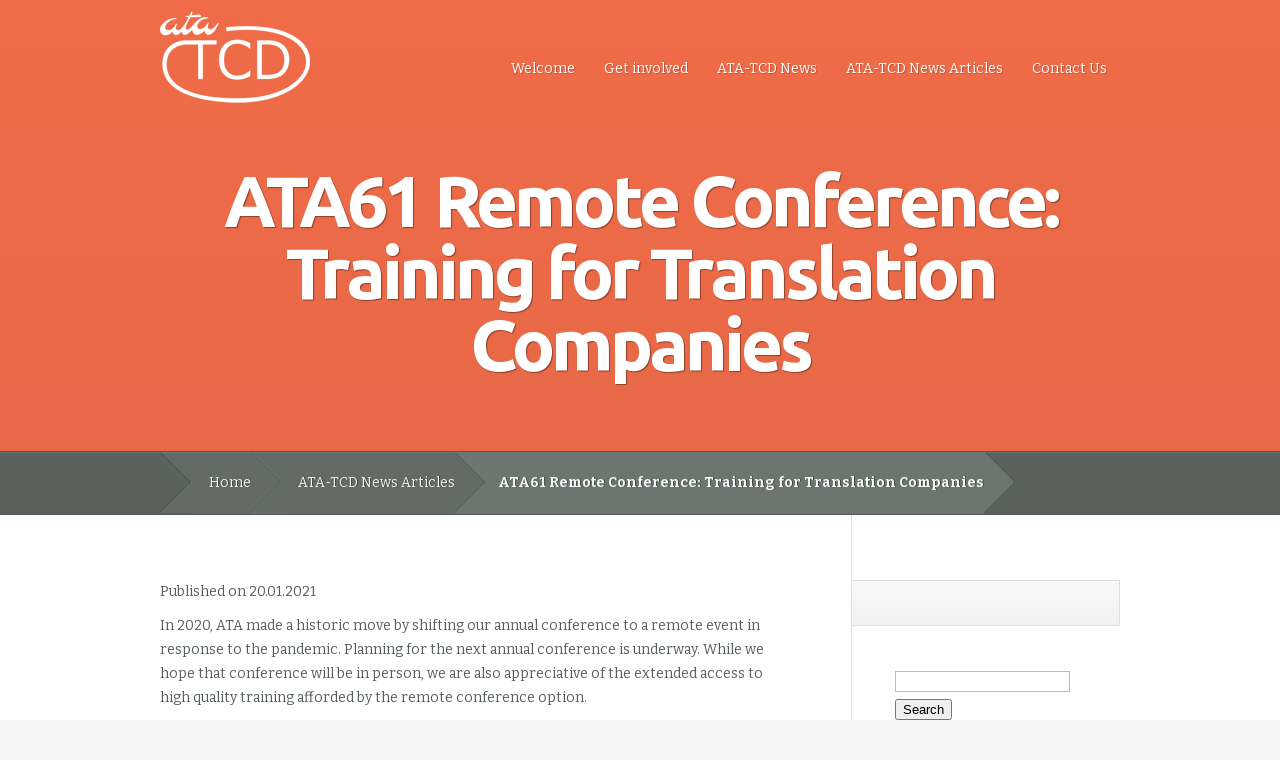

--- FILE ---
content_type: text/html; charset=UTF-8
request_url: http://ata-tcd.com/ata61-remote-conference-training-for-translation-companies/
body_size: 16653
content:
<!DOCTYPE html>
<!--[if IE 6]>
<html id="ie6" lang="en-US">
<![endif]-->
<!--[if IE 7]>
<html id="ie7" lang="en-US">
<![endif]-->
<!--[if IE 8]>
<html id="ie8" lang="en-US">
<![endif]-->
<!--[if !(IE 6) | !(IE 7) | !(IE 8)  ]><!-->
<html lang="en-US">
<!--<![endif]-->
<head>
	<meta charset="UTF-8"/>
	<title>ATA61 Remote Conference: Training for Translation Companies - ATA-TCD.com | ATA-TCD.com</title>
			
	
	<link rel="pingback" href="http://ata-tcd.com/xmlrpc.php"/>

	<!--[if lt IE 9]>
		<script src="http://ata-tcd.com/wp-content/themes/nimble/js/html5.js" type="text/javascript"></script>
	<![endif]-->

	<script type="text/javascript">document.documentElement.className='js';</script>

	<meta name='robots' content='index, follow, max-image-preview:large, max-snippet:-1, max-video-preview:-1'/>

	<!-- This site is optimized with the Yoast SEO plugin v19.6.1 - https://yoast.com/wordpress/plugins/seo/ -->
	<link rel="canonical" href="http://ata-tcd.com/ata61-remote-conference-training-for-translation-companies/"/>
	<meta property="og:locale" content="en_US"/>
	<meta property="og:type" content="article"/>
	<meta property="og:title" content="ATA61 Remote Conference: Training for Translation Companies - ATA-TCD.com"/>
	<meta property="og:description" content="In 2020, ATA made a historic move by shifting our annual conference to a remote event in response to the pandemic. Planning for the next annual conference is underway. While we hope that conference will be in person, we are also appreciative of the extended access to high quality training afforded by the remote conference [&hellip;]"/>
	<meta property="og:url" content="http://ata-tcd.com/ata61-remote-conference-training-for-translation-companies/"/>
	<meta property="og:site_name" content="ATA-TCD.com"/>
	<meta property="article:published_time" content="2021-01-20T23:09:57+00:00"/>
	<meta property="article:modified_time" content="2021-02-10T06:25:06+00:00"/>
	<meta name="author" content="Administrator"/>
	<meta name="twitter:card" content="summary"/>
	<meta name="twitter:label1" content="Written by"/>
	<meta name="twitter:data1" content="Administrator"/>
	<meta name="twitter:label2" content="Est. reading time"/>
	<meta name="twitter:data2" content="5 minutes"/>
	<script type="application/ld+json" class="yoast-schema-graph">{"@context":"https://schema.org","@graph":[{"@type":"Article","@id":"http://ata-tcd.com/ata61-remote-conference-training-for-translation-companies/#article","isPartOf":{"@id":"http://ata-tcd.com/ata61-remote-conference-training-for-translation-companies/"},"author":{"name":"Administrator","@id":"http://ata-tcd.com/#/schema/person/e28266ef66e318842341f0197d9c48e9"},"headline":"ATA61 Remote Conference: Training for Translation Companies","datePublished":"2021-01-20T23:09:57+00:00","dateModified":"2021-02-10T06:25:06+00:00","mainEntityOfPage":{"@id":"http://ata-tcd.com/ata61-remote-conference-training-for-translation-companies/"},"wordCount":1017,"publisher":{"@id":"http://ata-tcd.com/#organization"},"articleSection":["ATA-TCD News Articles","ATA-TCD News, Issue 07, Winter 2021"],"inLanguage":"en-US"},{"@type":"WebPage","@id":"http://ata-tcd.com/ata61-remote-conference-training-for-translation-companies/","url":"http://ata-tcd.com/ata61-remote-conference-training-for-translation-companies/","name":"ATA61 Remote Conference: Training for Translation Companies - ATA-TCD.com","isPartOf":{"@id":"http://ata-tcd.com/#website"},"datePublished":"2021-01-20T23:09:57+00:00","dateModified":"2021-02-10T06:25:06+00:00","breadcrumb":{"@id":"http://ata-tcd.com/ata61-remote-conference-training-for-translation-companies/#breadcrumb"},"inLanguage":"en-US","potentialAction":[{"@type":"ReadAction","target":["http://ata-tcd.com/ata61-remote-conference-training-for-translation-companies/"]}]},{"@type":"BreadcrumbList","@id":"http://ata-tcd.com/ata61-remote-conference-training-for-translation-companies/#breadcrumb","itemListElement":[{"@type":"ListItem","position":1,"name":"Home","item":"http://ata-tcd.com/"},{"@type":"ListItem","position":2,"name":"ATA61 Remote Conference: Training for Translation Companies"}]},{"@type":"WebSite","@id":"http://ata-tcd.com/#website","url":"http://ata-tcd.com/","name":"ATA-TCD.com","description":"","publisher":{"@id":"http://ata-tcd.com/#organization"},"potentialAction":[{"@type":"SearchAction","target":{"@type":"EntryPoint","urlTemplate":"http://ata-tcd.com/?s={search_term_string}"},"query-input":"required name=search_term_string"}],"inLanguage":"en-US"},{"@type":"Organization","@id":"http://ata-tcd.com/#organization","name":"Translation Company Division of the American Translators Association","url":"http://ata-tcd.com/","sameAs":[],"logo":{"@type":"ImageObject","inLanguage":"en-US","@id":"http://ata-tcd.com/#/schema/logo/image/","url":"http://ata-tcd.com/wp-content/uploads/2016/01/ata-tcd-logo.png","contentUrl":"http://ata-tcd.com/wp-content/uploads/2016/01/ata-tcd-logo.png","width":258,"height":132,"caption":"Translation Company Division of the American Translators Association"},"image":{"@id":"http://ata-tcd.com/#/schema/logo/image/"}},{"@type":"Person","@id":"http://ata-tcd.com/#/schema/person/e28266ef66e318842341f0197d9c48e9","name":"Administrator","image":{"@type":"ImageObject","inLanguage":"en-US","@id":"http://ata-tcd.com/#/schema/person/image/","url":"http://2.gravatar.com/avatar/b5332af13776ed6a778d779ff5aae9d6?s=96&d=mm&r=g","contentUrl":"http://2.gravatar.com/avatar/b5332af13776ed6a778d779ff5aae9d6?s=96&d=mm&r=g","caption":"Administrator"},"url":"http://ata-tcd.com/author/admin_atatcd/"}]}</script>
	<!-- / Yoast SEO plugin. -->


<link rel='dns-prefetch' href='//assets.juicer.io'/>
<link rel='dns-prefetch' href='//fonts.googleapis.com'/>
<link rel='dns-prefetch' href='//s.w.org'/>
<link rel="alternate" type="application/rss+xml" title="ATA-TCD.com &raquo; Feed" href="http://ata-tcd.com/feed/"/>
<link rel="alternate" type="application/rss+xml" title="ATA-TCD.com &raquo; Comments Feed" href="http://ata-tcd.com/comments/feed/"/>
<script type="text/javascript">window._wpemojiSettings={"baseUrl":"https:\/\/s.w.org\/images\/core\/emoji\/14.0.0\/72x72\/","ext":".png","svgUrl":"https:\/\/s.w.org\/images\/core\/emoji\/14.0.0\/svg\/","svgExt":".svg","source":{"concatemoji":"http:\/\/ata-tcd.com\/wp-includes\/js\/wp-emoji-release.min.js?ver=685444545d41dbb910c21ceef4bcec8b"}};!function(e,a,t){var n,r,o,i=a.createElement("canvas"),p=i.getContext&&i.getContext("2d");function s(e,t){var a=String.fromCharCode,e=(p.clearRect(0,0,i.width,i.height),p.fillText(a.apply(this,e),0,0),i.toDataURL());return p.clearRect(0,0,i.width,i.height),p.fillText(a.apply(this,t),0,0),e===i.toDataURL()}function c(e){var t=a.createElement("script");t.src=e,t.defer=t.type="text/javascript",a.getElementsByTagName("head")[0].appendChild(t)}for(o=Array("flag","emoji"),t.supports={everything:!0,everythingExceptFlag:!0},r=0;r<o.length;r++)t.supports[o[r]]=function(e){if(!p||!p.fillText)return!1;switch(p.textBaseline="top",p.font="600 32px Arial",e){case"flag":return s([127987,65039,8205,9895,65039],[127987,65039,8203,9895,65039])?!1:!s([55356,56826,55356,56819],[55356,56826,8203,55356,56819])&&!s([55356,57332,56128,56423,56128,56418,56128,56421,56128,56430,56128,56423,56128,56447],[55356,57332,8203,56128,56423,8203,56128,56418,8203,56128,56421,8203,56128,56430,8203,56128,56423,8203,56128,56447]);case"emoji":return!s([129777,127995,8205,129778,127999],[129777,127995,8203,129778,127999])}return!1}(o[r]),t.supports.everything=t.supports.everything&&t.supports[o[r]],"flag"!==o[r]&&(t.supports.everythingExceptFlag=t.supports.everythingExceptFlag&&t.supports[o[r]]);t.supports.everythingExceptFlag=t.supports.everythingExceptFlag&&!t.supports.flag,t.DOMReady=!1,t.readyCallback=function(){t.DOMReady=!0},t.supports.everything||(n=function(){t.readyCallback()},a.addEventListener?(a.addEventListener("DOMContentLoaded",n,!1),e.addEventListener("load",n,!1)):(e.attachEvent("onload",n),a.attachEvent("onreadystatechange",function(){"complete"===a.readyState&&t.readyCallback()})),(e=t.source||{}).concatemoji?c(e.concatemoji):e.wpemoji&&e.twemoji&&(c(e.twemoji),c(e.wpemoji)))}(window,document,window._wpemojiSettings);</script>
<meta content="Nimble v.2.0" name="generator"/><style type="text/css">img.wp-smiley,img.emoji{display:inline!important;border:none!important;box-shadow:none!important;height:1em!important;width:1em!important;margin:0 .07em!important;vertical-align:-.1em!important;background:none!important;padding:0!important}</style>
	<link rel='stylesheet' id='juicerstyle-css' href='//assets.juicer.io/embed.css?ver=685444545d41dbb910c21ceef4bcec8b' type='text/css' media='all'/>
<link rel='stylesheet' id='wp-block-library-css' href='http://ata-tcd.com/wp-includes/css/dist/block-library/A.style.min.css,qver=685444545d41dbb910c21ceef4bcec8b.pagespeed.cf.Qbv5seeGl8.css' type='text/css' media='all'/>
<style id='depicter-slider-style-inline-css' type='text/css'>.wp-block-create-block-depicter{background-color:#21759b;color:#fff;padding:2px}</style>
<style id='global-styles-inline-css' type='text/css'>body{--wp--preset--color--black:#000;--wp--preset--color--cyan-bluish-gray:#abb8c3;--wp--preset--color--white:#fff;--wp--preset--color--pale-pink:#f78da7;--wp--preset--color--vivid-red:#cf2e2e;--wp--preset--color--luminous-vivid-orange:#ff6900;--wp--preset--color--luminous-vivid-amber:#fcb900;--wp--preset--color--light-green-cyan:#7bdcb5;--wp--preset--color--vivid-green-cyan:#00d084;--wp--preset--color--pale-cyan-blue:#8ed1fc;--wp--preset--color--vivid-cyan-blue:#0693e3;--wp--preset--color--vivid-purple:#9b51e0;--wp--preset--gradient--vivid-cyan-blue-to-vivid-purple:linear-gradient(135deg,rgba(6,147,227,1) 0%,#9b51e0 100%);--wp--preset--gradient--light-green-cyan-to-vivid-green-cyan:linear-gradient(135deg,#7adcb4 0%,#00d082 100%);--wp--preset--gradient--luminous-vivid-amber-to-luminous-vivid-orange:linear-gradient(135deg,rgba(252,185,0,1) 0%,rgba(255,105,0,1) 100%);--wp--preset--gradient--luminous-vivid-orange-to-vivid-red:linear-gradient(135deg,rgba(255,105,0,1) 0%,#cf2e2e 100%);--wp--preset--gradient--very-light-gray-to-cyan-bluish-gray:linear-gradient(135deg,#eee 0%,#a9b8c3 100%);--wp--preset--gradient--cool-to-warm-spectrum:linear-gradient(135deg,#4aeadc 0%,#9778d1 20%,#cf2aba 40%,#ee2c82 60%,#fb6962 80%,#fef84c 100%);--wp--preset--gradient--blush-light-purple:linear-gradient(135deg,#ffceec 0%,#9896f0 100%);--wp--preset--gradient--blush-bordeaux:linear-gradient(135deg,#fecda5 0%,#fe2d2d 50%,#6b003e 100%);--wp--preset--gradient--luminous-dusk:linear-gradient(135deg,#ffcb70 0%,#c751c0 50%,#4158d0 100%);--wp--preset--gradient--pale-ocean:linear-gradient(135deg,#fff5cb 0%,#b6e3d4 50%,#33a7b5 100%);--wp--preset--gradient--electric-grass:linear-gradient(135deg,#caf880 0%,#71ce7e 100%);--wp--preset--gradient--midnight:linear-gradient(135deg,#020381 0%,#2874fc 100%);--wp--preset--duotone--dark-grayscale:url(#wp-duotone-dark-grayscale);--wp--preset--duotone--grayscale:url(#wp-duotone-grayscale);--wp--preset--duotone--purple-yellow:url(#wp-duotone-purple-yellow);--wp--preset--duotone--blue-red:url(#wp-duotone-blue-red);--wp--preset--duotone--midnight:url(#wp-duotone-midnight);--wp--preset--duotone--magenta-yellow:url(#wp-duotone-magenta-yellow);--wp--preset--duotone--purple-green:url(#wp-duotone-purple-green);--wp--preset--duotone--blue-orange:url(#wp-duotone-blue-orange);--wp--preset--font-size--small:13px;--wp--preset--font-size--medium:20px;--wp--preset--font-size--large:36px;--wp--preset--font-size--x-large:42px}.has-black-color{color:var(--wp--preset--color--black)!important}.has-cyan-bluish-gray-color{color:var(--wp--preset--color--cyan-bluish-gray)!important}.has-white-color{color:var(--wp--preset--color--white)!important}.has-pale-pink-color{color:var(--wp--preset--color--pale-pink)!important}.has-vivid-red-color{color:var(--wp--preset--color--vivid-red)!important}.has-luminous-vivid-orange-color{color:var(--wp--preset--color--luminous-vivid-orange)!important}.has-luminous-vivid-amber-color{color:var(--wp--preset--color--luminous-vivid-amber)!important}.has-light-green-cyan-color{color:var(--wp--preset--color--light-green-cyan)!important}.has-vivid-green-cyan-color{color:var(--wp--preset--color--vivid-green-cyan)!important}.has-pale-cyan-blue-color{color:var(--wp--preset--color--pale-cyan-blue)!important}.has-vivid-cyan-blue-color{color:var(--wp--preset--color--vivid-cyan-blue)!important}.has-vivid-purple-color{color:var(--wp--preset--color--vivid-purple)!important}.has-black-background-color{background-color:var(--wp--preset--color--black)!important}.has-cyan-bluish-gray-background-color{background-color:var(--wp--preset--color--cyan-bluish-gray)!important}.has-white-background-color{background-color:var(--wp--preset--color--white)!important}.has-pale-pink-background-color{background-color:var(--wp--preset--color--pale-pink)!important}.has-vivid-red-background-color{background-color:var(--wp--preset--color--vivid-red)!important}.has-luminous-vivid-orange-background-color{background-color:var(--wp--preset--color--luminous-vivid-orange)!important}.has-luminous-vivid-amber-background-color{background-color:var(--wp--preset--color--luminous-vivid-amber)!important}.has-light-green-cyan-background-color{background-color:var(--wp--preset--color--light-green-cyan)!important}.has-vivid-green-cyan-background-color{background-color:var(--wp--preset--color--vivid-green-cyan)!important}.has-pale-cyan-blue-background-color{background-color:var(--wp--preset--color--pale-cyan-blue)!important}.has-vivid-cyan-blue-background-color{background-color:var(--wp--preset--color--vivid-cyan-blue)!important}.has-vivid-purple-background-color{background-color:var(--wp--preset--color--vivid-purple)!important}.has-black-border-color{border-color:var(--wp--preset--color--black)!important}.has-cyan-bluish-gray-border-color{border-color:var(--wp--preset--color--cyan-bluish-gray)!important}.has-white-border-color{border-color:var(--wp--preset--color--white)!important}.has-pale-pink-border-color{border-color:var(--wp--preset--color--pale-pink)!important}.has-vivid-red-border-color{border-color:var(--wp--preset--color--vivid-red)!important}.has-luminous-vivid-orange-border-color{border-color:var(--wp--preset--color--luminous-vivid-orange)!important}.has-luminous-vivid-amber-border-color{border-color:var(--wp--preset--color--luminous-vivid-amber)!important}.has-light-green-cyan-border-color{border-color:var(--wp--preset--color--light-green-cyan)!important}.has-vivid-green-cyan-border-color{border-color:var(--wp--preset--color--vivid-green-cyan)!important}.has-pale-cyan-blue-border-color{border-color:var(--wp--preset--color--pale-cyan-blue)!important}.has-vivid-cyan-blue-border-color{border-color:var(--wp--preset--color--vivid-cyan-blue)!important}.has-vivid-purple-border-color{border-color:var(--wp--preset--color--vivid-purple)!important}.has-vivid-cyan-blue-to-vivid-purple-gradient-background{background:var(--wp--preset--gradient--vivid-cyan-blue-to-vivid-purple)!important}.has-light-green-cyan-to-vivid-green-cyan-gradient-background{background:var(--wp--preset--gradient--light-green-cyan-to-vivid-green-cyan)!important}.has-luminous-vivid-amber-to-luminous-vivid-orange-gradient-background{background:var(--wp--preset--gradient--luminous-vivid-amber-to-luminous-vivid-orange)!important}.has-luminous-vivid-orange-to-vivid-red-gradient-background{background:var(--wp--preset--gradient--luminous-vivid-orange-to-vivid-red)!important}.has-very-light-gray-to-cyan-bluish-gray-gradient-background{background:var(--wp--preset--gradient--very-light-gray-to-cyan-bluish-gray)!important}.has-cool-to-warm-spectrum-gradient-background{background:var(--wp--preset--gradient--cool-to-warm-spectrum)!important}.has-blush-light-purple-gradient-background{background:var(--wp--preset--gradient--blush-light-purple)!important}.has-blush-bordeaux-gradient-background{background:var(--wp--preset--gradient--blush-bordeaux)!important}.has-luminous-dusk-gradient-background{background:var(--wp--preset--gradient--luminous-dusk)!important}.has-pale-ocean-gradient-background{background:var(--wp--preset--gradient--pale-ocean)!important}.has-electric-grass-gradient-background{background:var(--wp--preset--gradient--electric-grass)!important}.has-midnight-gradient-background{background:var(--wp--preset--gradient--midnight)!important}.has-small-font-size{font-size:var(--wp--preset--font-size--small)!important}.has-medium-font-size{font-size:var(--wp--preset--font-size--medium)!important}.has-large-font-size{font-size:var(--wp--preset--font-size--large)!important}.has-x-large-font-size{font-size:var(--wp--preset--font-size--x-large)!important}</style>
<link rel='stylesheet' id='depicter-front-pre-css' href='http://ata-tcd.com/wp-content/plugins/depicter/resources/styles/player/A.depicter-pre.css,qver=1695849611.pagespeed.cf.Y2byy6nOlA.css' type='text/css' media='all'/>

<link rel='stylesheet' id='responsive-lightbox-swipebox-css' href='http://ata-tcd.com/wp-content/plugins/responsive-lightbox/assets/swipebox/A.swipebox.min.css,qver=2.4.1.pagespeed.cf.Edcqoq4nBa.css' type='text/css' media='all'/>
<link rel='stylesheet' id='SFSImainCss-css' href='http://ata-tcd.com/wp-content/plugins/ultimate-social-media-icons/css/A.sfsi-style.css,qver=2.7.5.pagespeed.cf.qmfsm_AuyA.css' type='text/css' media='all'/>
<link rel='stylesheet' id='sfbap1_socialfeed_style-css' href='http://ata-tcd.com/wp-content/plugins/wp-social-feed/bower_components/social-feed/css/A.jquery.socialfeed.css,qver=1.0.0.pagespeed.cf.KYio4KHYmh.css' type='text/css' media='all'/>
<link rel='stylesheet' id='nimble-fonts-css' href="https://fonts.googleapis.com/css?family=Open+Sans:300italic,700italic,800italic,400,300,700,800&#038;subset=latin,latin-ext" type='text/css' media='all' />
<link rel='stylesheet' id='et-gf-ubuntu-css' href="https://fonts.googleapis.com/css?family=Ubuntu:400,300,300italic,400italic,500,500italic,700,700italic&#038;subset=latin,latin-ext" type='text/css' media='all' />
<link rel='stylesheet' id='et-gf-bitter-css' href="https://fonts.googleapis.com/css?family=Bitter:400,400italic,700&#038;subset=latin,latin-ext" type='text/css' media='all' />
<link rel='stylesheet' id='nimble-style-css' href='http://ata-tcd.com/wp-content/themes/nimble/A.style.css,qver=685444545d41dbb910c21ceef4bcec8b.pagespeed.cf.bjnKKZuPxI.css' type='text/css' media='all'/>
<link rel='stylesheet' id='et-shortcodes-css-css' href='http://ata-tcd.com/wp-content/themes/nimble/epanel/shortcodes/css/A.shortcodes.css,qver=3.0.pagespeed.cf.UQtvkDXVLE.css' type='text/css' media='all'/>
<link rel='stylesheet' id='et-shortcodes-responsive-css-css' href='http://ata-tcd.com/wp-content/themes/nimble/epanel/shortcodes/css/A.shortcodes_responsive.css,qver=3.0.pagespeed.cf.ayN0tJQI9H.css' type='text/css' media='all'/>
<link rel='stylesheet' id='fancybox-css' href='http://ata-tcd.com/wp-content/themes/nimble/epanel/page_templates/js/fancybox/A.jquery.fancybox-1.3.4.css,qver=1.3.4.pagespeed.cf.zBpYhrBi0T.css' type='text/css' media='screen'/>
<link rel='stylesheet' id='et_page_templates-css' href='http://ata-tcd.com/wp-content/themes/nimble/epanel/page_templates/page_templates.css?ver=1.8' type='text/css' media='screen'/>
<script type='text/javascript' src='http://ata-tcd.com/wp-includes/js/jquery/jquery.min.js,qver=3.6.0.pagespeed.jm.izqK4d2SK0.js' id='jquery-core-js'></script>
<script src="http://ata-tcd.com/wp-includes,_js,_jquery,_jquery-migrate.min.js,qver==3.3.2+wp-content,_plugins,_responsive-lightbox,_assets,_swipebox,_jquery.swipebox.min.js,qver==2.4.1+wp-includes,_js,_underscore.min.js,qver==1.13.3+wp-content,_plugins,_responsive-lightbox,_assets,_infinitescroll,_infinite-scroll.pkgd.min.js,qver==685444545d41dbb910c21ceef4bcec8b.pagespeed.jc.kAYUfDEwt8.js"></script><script>eval(mod_pagespeed_leT7P7z8wz);</script>
<script type='text/javascript' src='//assets.juicer.io/embed-no-jquery.js?ver=685444545d41dbb910c21ceef4bcec8b' id='juicerembed-js'></script>
<script>eval(mod_pagespeed_83ySUOP6oz);</script>
<script>eval(mod_pagespeed_dZKKxUstOk);</script>
<script>eval(mod_pagespeed_Js$7gmIoWg);</script>
<script type='text/javascript' id='responsive-lightbox-js-extra'>//<![CDATA[
var rlArgs={"script":"swipebox","selector":"lightbox","customEvents":"","activeGalleries":"1","animation":"1","hideCloseButtonOnMobile":"0","removeBarsOnMobile":"0","hideBars":"1","hideBarsDelay":"5000","videoMaxWidth":"1080","useSVG":"1","loopAtEnd":"0","woocommerce_gallery":"0","ajaxurl":"http:\/\/ata-tcd.com\/wp-admin\/admin-ajax.php","nonce":"f5a3b1d2d7","preview":"false","postId":"1289","scriptExtension":""};
//]]></script>
<script src="http://ata-tcd.com/wp-content/plugins/responsive-lightbox,_js,_front.js,qver==2.4.1+wp-social-feed,_bower_components,_codebird-js,_codebird.js,qver==685444545d41dbb910c21ceef4bcec8b+wp-social-feed,_bower_components,_doT,_doT.min.js,qver==685444545d41dbb910c21ceef4bcec8b.pagespeed.jc.C3IoPNGpEl.js"></script><script>eval(mod_pagespeed_PCww71eEsT);</script>
<script>eval(mod_pagespeed_e5q5MKz_wS);</script>
<script>eval(mod_pagespeed_N_ScJZ1HJa);</script>
<script src="http://ata-tcd.com/wp-content/plugins/wp-social-feed/bower_components/moment,_min,_moment.min.js,qver==685444545d41dbb910c21ceef4bcec8b+social-feed,_js,_jquery.socialfeed.js,qver==685444545d41dbb910c21ceef4bcec8b+moment,_locale,_en-ca.js,qver==685444545d41dbb910c21ceef4bcec8b.pagespeed.jc.DL_eDx4UCD.js"></script><script>eval(mod_pagespeed__oNgfLVos3);</script>
<script>eval(mod_pagespeed_FwrFBsr2QB);</script>
<script>eval(mod_pagespeed_YP9jhVc6rI);</script>
<link rel="https://api.w.org/" href="http://ata-tcd.com/wp-json/"/><link rel="alternate" type="application/json" href="http://ata-tcd.com/wp-json/wp/v2/posts/1289"/><link rel="EditURI" type="application/rsd+xml" title="RSD" href="http://ata-tcd.com/xmlrpc.php?rsd"/>
<link rel="wlwmanifest" type="application/wlwmanifest+xml" href="http://ata-tcd.com/wp-includes/wlwmanifest.xml"/> 

<link rel='shortlink' href='http://ata-tcd.com/?p=1289'/>
<link rel="alternate" type="application/json+oembed" href="http://ata-tcd.com/wp-json/oembed/1.0/embed?url=http%3A%2F%2Fata-tcd.com%2Fata61-remote-conference-training-for-translation-companies%2F"/>
<link rel="alternate" type="text/xml+oembed" href="http://ata-tcd.com/wp-json/oembed/1.0/embed?url=http%3A%2F%2Fata-tcd.com%2Fata61-remote-conference-training-for-translation-companies%2F&#038;format=xml"/>
<meta name="follow.[base64]" content="shlj7LA5L3ta0s6ytD7t"/>		<style>h1,h2,h3,h4,h5,h6,.section-subtitle{font-family:'Ubuntu',Helvetica,Arial,Lucida,sans-serif}body{font-family:'Bitter',Georgia,"Times New Roman",serif}</style>
	<meta name="viewport" content="width=device-width, initial-scale=1.0, maximum-scale=1.0, user-scalable=0"/></head>
<body class="post-template-default single single-post postid-1289 single-format-standard sfsi_actvite_theme_default chrome et_includes_sidebar et_color_scheme_orange">

	
	<header id="main-header">
		<div class="container">
			<div id="top-area" class="clearfix">
								<a href="http://ata-tcd.com/"><img src="[data-uri]" alt="ATA-TCD.com" id="logo"/></a>

				<div id="mobile_links"><a href="#" class="mobile_nav closed">Pages Menu</a></div>
				<nav id="top-menu">
					<ul id="menu-menu-1" class="nav"><li id="menu-item-712" class="menu-item menu-item-type-custom menu-item-object-custom menu-item-home menu-item-712"><a href="http://ata-tcd.com">Welcome</a></li>
<li id="menu-item-239" class="menu-item menu-item-type-post_type menu-item-object-page menu-item-239"><a href="http://ata-tcd.com/get-involved/">Get involved</a></li>
<li id="menu-item-516" class="menu-item menu-item-type-post_type menu-item-object-page menu-item-516"><a href="http://ata-tcd.com/ata-tcd-news/">ATA-TCD News</a></li>
<li id="menu-item-1102" class="menu-item menu-item-type-taxonomy menu-item-object-category current-post-ancestor current-menu-parent current-post-parent menu-item-1102"><a href="http://ata-tcd.com/category/news/">ATA-TCD News Articles</a></li>
<li id="menu-item-725" class="menu-item menu-item-type-post_type menu-item-object-project menu-item-725"><a href="http://ata-tcd.com/project/contact-us/">Contact Us</a></li>
</ul>				</nav>
			</div> <!-- end #top-area -->

			<div id="page-name">
	<div class="section-title">
		<h1>ATA61 Remote Conference: Training for Translation Companies</h1>
			</div>
</div> <!-- end #page-name -->		</div> <!-- end .container -->

		
		<div id="breadcrumbs">
	<div class="container clearfix">
		<div id="breadcrumbs_box">
							<a href="http://ata-tcd.com/" class="breadcrumbs_home">Home</a> <span class="raquo">&raquo;</span>

											<a href="http://ata-tcd.com/category/news/">ATA-TCD News Articles</a> <span class="raquo">&raquo;</span> ATA61 Remote Conference: Training for Translation Companies									</div> <!-- end #breadcrumbs_box -->
	</div> <!-- end .container -->
</div> <!-- end #breadcrumbs -->
	</header> <!-- end #main-header -->

<div id="main-area">
	<div class="container">
		<div id="content-area" class="clearfix">
			<div id="left-area">
				
	<article id="post-1289" class="clearfix post-1289 post type-post status-publish format-standard hentry category-news category-ata-tcd-news-issue-07-winter-2021">

	
	
		<div class="post_content">
			<p class="post-modified-info">Published on 20.01.2021</p>
<p>In 2020, ATA made a historic move by shifting our annual conference to a remote event in response to the pandemic. Planning for the next annual conference is underway. While we hope that conference will be in person, we are also appreciative of the extended access to high quality training afforded by the remote conference option.</p>



<p>If you attended the remote conference, you can still take advantage of your registration to access session recordings until April or May. Please find below <strong>over 25 sessions from the </strong><a href="https://event.ata61virtual.com/agenda"><strong>ATA61 Virtual Conference</strong></a><strong> that are related to translation company operations</strong> &#8211; that’s over 25 hours of training and our list is by no means exhaustive! Check out these recordings &#8211; and even more high quality sessions related to translation in a myriad of languages and specializations &#8211; to start another year of localization services and training on the right foot… With professional training and continuing education.</p>



<p><em>Business of Translation &amp; Localization</em></p>



<ul><li>075 &#8211; <strong>Measuring Value: Helping Clients Turn Content into Business Assets</strong> by Katherine Brown-Hoekstra &#8211; Katherine was the Distinguished Speaker of the TCD. View this great session to learn how to add even greater value to your client partnerships.</li><li>086 &#8211; <strong>Pulling Localization Upstream: Integrating Content and Localization Processes</strong> by TCD DS Katherine Brown-Hoekstra &#8211; Attending this session is a no brainer for all of us who understand that localization should be planned for well before content is actually ready for translation.</li><li>Session 123 &#8211; <strong>Client Acquisition Strategies for Language Professionals (Research Study Results)</strong> by Virginia Katsimpiri &#8211; Join this session if you would like 50 ideas about how to obtain new clients for some inspiration!</li><li>Session 055 &#8211; <strong>Pricing Strategies in a Service Industry</strong> by Daniel Sebesta &#8211; Learn alternative pricing models to cost-driven pricing in this session about the bottom line of businesses.</li><li>Session 114 &#8211; <strong>Highchairs in the Home Office: Working with Kids in the House</strong> by Danielle Maxson &#8211; This timely presentation gives strategies for all those super<em>she</em>ro parents who are caring for and educating their children on top of providing top notch quality translation work &#8211; shout out especially to moms!</li><li>Session 038 &#8211; <strong>Future-Proofing Your Business and Career</strong> by Renato Beninatto &#8211; Check out this session to learn career and business strategies right from the CEO of Nimdzi Insights.</li></ul>



<p><em>Localization Industry Trends</em></p>



<ul><li>Sessions 011 and 021 &#8211; <strong>Issues and Challenges Facing the Language and Translation Industry, Parts I &amp; II</strong> by Said Shiyab and Abdulaziz Aldhohayan &#8211; These sessions offer big picture considerations that contribute to informed decision making on business strategy.</li><li>Session 046 &#8211; <strong>Data-Driven Pricing: Toward a Sustainable Business Model in the Age of Neural Machine Translation</strong> &#8211; Another hot button topic… In this session, Marciano presents an alternative pricing model for NMT.</li><li>Session 058 &#8211; <strong>Corporate Social What? Introduction to Corporate Social Responsibility and How It’s Usually (Mis)interpreted in the Post-Soviet States</strong> by Veronika Demichelis &#8211; This great session gives you strategies for taking your corporate values from lip service to an actionable aspect of your company culture.</li><li>Session 006 &#8211; <strong>Cybersecurity</strong> by Monique Longton &#8211; This session offers tips for improved data security in an increasingly digital world.</li><li>084 &#8211; <strong>Advocacy 101 for Independent Contractors: It’s Pretty Easy</strong> by Lorena Ortiz Schneider &#8211; This session by Schneider, founder of CoPTIC, the organization that advocated for the recognition of the professional status of translators and interpreters in California legislation is not to be missed given that similar national legislation is looming.</li></ul>



<p><em>Processes, Automation &amp; AI</em></p>



<ul><li>Session 031 &#8211; <strong>Plain Language Strategies for Successful Communication</strong> by Romina Marazzato Sparano &#8211; This important and informative session gives key strategies for writing content for translation, that is, without the inconsistencies and ambiguities that slow localization processes.</li><li>Session 066 &#8211; <strong>New Client, New Terms: Glossary 101</strong> by Karl Pfeiffer &#8211; Consistent terminology use is at the core of quality localization services. Learn the basics of compiling glossaries in this great session.</li><li>Session 083 &#8211; <strong>Getting Started with Terminology Management</strong> by Alaina Brandt &#8211; Learn about a full terminology workflow, from specifications to termbase entries, in this session.</li><li>Session 095 &#8211; <strong>PDFs, OCR and Formatting, Oh My! Dealing with Flat PDFs Quickly and Efficiently</strong> &#8211; This highly acclaimed session gives tips and tricks for processing a most difficult file type… the dead, or uneditable PDF!</li><li>Session 130 &#8211; <strong>Automating Translation Tasks: AutoHotKeys for Non-Programmers </strong>by Nora Díaz &#8211; This very popular and useful session addresses a hot topic within localization: automation.</li></ul>



<p><em>CAT Tools &amp; Specialization Specific Training</em></p>



<ul><li>Session 032 &#8211; <strong>Audiovisual Translation Using SDL Trados Studio by Paul Filkin</strong> &#8211; A great session for project managers who want to keep up with technological advances intended to make the processing of a complex file type more efficient.</li><li>Session 049 &#8211; <strong>The Invisible in Audiovisual Translation</strong> by Tiina Kinnunen &#8211; This presentation gives a comprehensive look at audiovisual workflows.</li><li>Session 072 &#8211; <strong>Game Localization: Models and Process</strong> by Carme Mangiron and Deborah Wexler &#8211; A great session on a fun and creative specialization within localization: games.</li><li>Session 082 &#8211; <strong>Game Localization: Quality Assurance and Technological Developments </strong>by Carme Mangiron and Deborah Wexler &#8211; Another great session for keeping up with advancements in this fun and creative domain.</li></ul>



<p><em>Localization Vendor Management</em></p>



<ul><li>Session 020 &#8211; <strong>Working Together: Finding Harmony in the Language Services Company/Language Services Provider Relationship</strong> by Rick Antezana &#8211; This solid session reports on strategies for promoting positive, ongoing exchanges among companies and their vendors.</li><li>Session 026 &#8211; <strong>Rosters: How Do You Get on Them? How Do You Find Them? </strong>By Beth Angel &#8211; This great session teaches localization vendor management specific to the role of interpreting.</li><li>Session 094 &#8211; <strong>Translation Teams: Collaboration over Competition</strong> &#8211; Join this session to learn how professional translators approach translation collectives and the benefits to quality of working with collectives.</li><li>Session 121 &#8211; <strong>Translation Scams </strong>by Carola Berger &#8211; Another great session cross listed under data security and localization vendor management. Check this session to raise your awareness of contemporary translation scams.</li><li>Session 056 &#8211; <strong>ISO 17100 and Beyond: ISO Standards for Translators and Interpreters</strong> by Robin Bonthrone &#8211; This session could be cross listed under a number of headers. View this session to have common misconceptions about the important ISO 17100 dispelled.</li></ul>
								</div> 	<!-- end .post_content -->

	</article> <!-- end .post -->

	
	
				</div> <!-- end #left-area -->

				<div id="sidebar">
		<div id="search-4" class="widget widget_search"><h4 class="widgettitle"> </h4><form role="search" method="get" id="searchform" class="searchform" action="http://ata-tcd.com/">
				<div>
					<label class="screen-reader-text" for="s">Search for:</label>
					<input type="text" value="" name="s" id="s"/>
					<input type="submit" id="searchsubmit" value="Search"/>
				</div>
			</form></div> <!-- end .widget --><div id="categories-3" class="widget widget_categories"><h4 class="widgettitle">Categories</h4>
			<ul>
					<li class="cat-item cat-item-6"><a href="http://ata-tcd.com/category/news/">ATA-TCD News Articles</a>
</li>
	<li class="cat-item cat-item-33"><a href="http://ata-tcd.com/category/news/ata-tcd-news-issue-04-winter-2020/">ATA-TCD News, Issue 04, Winter 2020</a>
</li>
	<li class="cat-item cat-item-34"><a href="http://ata-tcd.com/category/news/ata-tcd-news-issue-05-spring-2020/">ATA-TCD News, Issue 05, Spring 2020</a>
</li>
	<li class="cat-item cat-item-35"><a href="http://ata-tcd.com/category/news/ata-tcd-news-issue-06-fall-2020/">ATA-TCD News, Issue 06, Fall 2020</a>
</li>
	<li class="cat-item cat-item-39"><a href="http://ata-tcd.com/category/news/ata-tcd-news-issue-07-winter-2021/">ATA-TCD News, Issue 07, Winter 2021</a>
</li>
	<li class="cat-item cat-item-40"><a href="http://ata-tcd.com/category/news/ata-tcd-news-issue-08-fall-2021/">ATA-TCD News, Issue 08, Fall 2021</a>
</li>
	<li class="cat-item cat-item-41"><a href="http://ata-tcd.com/category/news/ata-tcd-news-issue-09-spring-2022/">ATA-TCD News, Issue 09, Spring 2022</a>
</li>
	<li class="cat-item cat-item-59"><a href="http://ata-tcd.com/category/news/ata-tcd-news-issue-10-summer-2022/">ATA-TCD News, Issue 10, Summer 2022</a>
</li>
	<li class="cat-item cat-item-61"><a href="http://ata-tcd.com/category/series/industry-standards-demystified/">Industry Standards Demystified</a>
</li>
	<li class="cat-item cat-item-64"><a href="http://ata-tcd.com/category/series/letter-from-our-administrator/">Letter from our Administrator</a>
</li>
	<li class="cat-item cat-item-62"><a href="http://ata-tcd.com/category/series/tcd-distinguished-speaker-series/">TCD Distinguished Speaker Series</a>
</li>
	<li class="cat-item cat-item-60"><a href="http://ata-tcd.com/category/series/women-in-translation/">Women in Translation</a>
</li>
			</ul>

			</div> <!-- end .widget --><div id="tag_cloud-3" class="widget widget_tag_cloud"><h4 class="widgettitle">Tags</h4><div class="tagcloud"><a href="http://ata-tcd.com/tag/best-practice/" class="tag-cloud-link tag-link-13 tag-link-position-1" style="font-size: 18.181818181818pt;" aria-label="best practice (4 items)">best practice</a>
<a href="http://ata-tcd.com/tag/certification/" class="tag-cloud-link tag-link-22 tag-link-position-2" style="font-size: 12.581818181818pt;" aria-label="Certification (2 items)">Certification</a>
<a href="http://ata-tcd.com/tag/communication/" class="tag-cloud-link tag-link-48 tag-link-position-3" style="font-size: 8pt;" aria-label="communication (1 item)">communication</a>
<a href="http://ata-tcd.com/tag/communication-strategies/" class="tag-cloud-link tag-link-55 tag-link-position-4" style="font-size: 8pt;" aria-label="communication strategies (1 item)">communication strategies</a>
<a href="http://ata-tcd.com/tag/community-interpreting/" class="tag-cloud-link tag-link-11 tag-link-position-5" style="font-size: 8pt;" aria-label="community interpreting (1 item)">community interpreting</a>
<a href="http://ata-tcd.com/tag/corporate-culture/" class="tag-cloud-link tag-link-49 tag-link-position-6" style="font-size: 8pt;" aria-label="corporate culture (1 item)">corporate culture</a>
<a href="http://ata-tcd.com/tag/documentation/" class="tag-cloud-link tag-link-50 tag-link-position-7" style="font-size: 8pt;" aria-label="documentation (1 item)">documentation</a>
<a href="http://ata-tcd.com/tag/entrepreneurship/" class="tag-cloud-link tag-link-44 tag-link-position-8" style="font-size: 8pt;" aria-label="Entrepreneurship (1 item)">Entrepreneurship</a>
<a href="http://ata-tcd.com/tag/freelancing/" class="tag-cloud-link tag-link-43 tag-link-position-9" style="font-size: 8pt;" aria-label="freelancing (1 item)">freelancing</a>
<a href="http://ata-tcd.com/tag/general-interpreting/" class="tag-cloud-link tag-link-14 tag-link-position-10" style="font-size: 8pt;" aria-label="general interpreting (1 item)">general interpreting</a>
<a href="http://ata-tcd.com/tag/guidelines/" class="tag-cloud-link tag-link-10 tag-link-position-11" style="font-size: 15.636363636364pt;" aria-label="guidelines (3 items)">guidelines</a>
<a href="http://ata-tcd.com/tag/interpreting/" class="tag-cloud-link tag-link-12 tag-link-position-12" style="font-size: 15.636363636364pt;" aria-label="interpreting (3 items)">interpreting</a>
<a href="http://ata-tcd.com/tag/interpreting-services/" class="tag-cloud-link tag-link-16 tag-link-position-13" style="font-size: 8pt;" aria-label="interpreting services (1 item)">interpreting services</a>
<a href="http://ata-tcd.com/tag/interpreting-standard/" class="tag-cloud-link tag-link-15 tag-link-position-14" style="font-size: 8pt;" aria-label="interpreting standard (1 item)">interpreting standard</a>
<a href="http://ata-tcd.com/tag/iso/" class="tag-cloud-link tag-link-8 tag-link-position-15" style="font-size: 22pt;" aria-label="ISO (6 items)">ISO</a>
<a href="http://ata-tcd.com/tag/iso17100/" class="tag-cloud-link tag-link-21 tag-link-position-16" style="font-size: 12.581818181818pt;" aria-label="ISO17100 (2 items)">ISO17100</a>
<a href="http://ata-tcd.com/tag/iso21998/" class="tag-cloud-link tag-link-42 tag-link-position-17" style="font-size: 8pt;" aria-label="ISO21998 (1 item)">ISO21998</a>
<a href="http://ata-tcd.com/tag/language-market/" class="tag-cloud-link tag-link-52 tag-link-position-18" style="font-size: 8pt;" aria-label="language market (1 item)">language market</a>
<a href="http://ata-tcd.com/tag/latin-american-market/" class="tag-cloud-link tag-link-57 tag-link-position-19" style="font-size: 8pt;" aria-label="Latin American market (1 item)">Latin American market</a>
<a href="http://ata-tcd.com/tag/localization/" class="tag-cloud-link tag-link-54 tag-link-position-20" style="font-size: 8pt;" aria-label="localization (1 item)">localization</a>
<a href="http://ata-tcd.com/tag/networking/" class="tag-cloud-link tag-link-46 tag-link-position-21" style="font-size: 8pt;" aria-label="networking (1 item)">networking</a>
<a href="http://ata-tcd.com/tag/project-management/" class="tag-cloud-link tag-link-53 tag-link-position-22" style="font-size: 8pt;" aria-label="project management (1 item)">project management</a>
<a href="http://ata-tcd.com/tag/remote-work/" class="tag-cloud-link tag-link-47 tag-link-position-23" style="font-size: 8pt;" aria-label="remote work (1 item)">remote work</a>
<a href="http://ata-tcd.com/tag/specialization/" class="tag-cloud-link tag-link-45 tag-link-position-24" style="font-size: 8pt;" aria-label="specialization (1 item)">specialization</a>
<a href="http://ata-tcd.com/tag/standards/" class="tag-cloud-link tag-link-9 tag-link-position-25" style="font-size: 22pt;" aria-label="Standards (6 items)">Standards</a>
<a href="http://ata-tcd.com/tag/talent-management/" class="tag-cloud-link tag-link-58 tag-link-position-26" style="font-size: 8pt;" aria-label="talent management (1 item)">talent management</a>
<a href="http://ata-tcd.com/tag/technical-specification/" class="tag-cloud-link tag-link-18 tag-link-position-27" style="font-size: 8pt;" aria-label="technical specification (1 item)">technical specification</a>
<a href="http://ata-tcd.com/tag/translation/" class="tag-cloud-link tag-link-19 tag-link-position-28" style="font-size: 15.636363636364pt;" aria-label="translation (3 items)">translation</a>
<a href="http://ata-tcd.com/tag/translation-projects/" class="tag-cloud-link tag-link-20 tag-link-position-29" style="font-size: 8pt;" aria-label="translation projects (1 item)">translation projects</a>
<a href="http://ata-tcd.com/tag/worldwide-collaboration/" class="tag-cloud-link tag-link-56 tag-link-position-30" style="font-size: 8pt;" aria-label="worldwide collaboration (1 item)">worldwide collaboration</a></div>
</div> <!-- end .widget --><div id="text-7" class="widget widget_text"><h4 class="widgettitle">About the TCD</h4>			<div class="textwidget"><p>The Translation Company Division (TCD) the home within the ATA for members who share a common interest in the management and operation of a translation company.</p>
<p>Our parent association:</p>
<p>American Translators Association<br/>
211 N. Union Street, Suite 100,<br/>
Alexandria, VA 22314<br/>
Tel: +1-703-683-6100<br/>
Fax +1-703-778-7222<br/>
www.atanet.org</p>
<p><a href="https://www.atanet.org/ata/privacypolicy.php" target="_blank" rel="noopener">ATA Privacy Policy</a></p>
</div>
		</div> <!-- end .widget -->	</div> <!-- end #sidebar -->

		</div> <!-- end #content-area -->
	</div> <!-- end .container -->
</div> <!-- end #main-area -->

	<footer id="main-footer">
		
		<div id="footer-bottom">
			<div class="container">
				<div class="contact-info">
					<h4>Our parent association:</h4>
					<h5>American Translators Association</h5>
					<p>225 Reinekers Lane, Suite 590</p>
					<p>Alexandria, VA 22314</p>
					<p class="tel"><span>Tel:</span> <a href="tel:17036836100">+1-703- 683-6100</a></p>
					<p class="fax"><span>Fax:</span> <a href="fax:17036836122">+1-703-683-6122</a></p>
					<p><a href="http://www.atanet.org/">www.atanet.org</a></p>
				</div>
				<div class="copyright-box">
					<h4><a href="http://ata-tcd.com/project/contact-us/">Contact the Translation Company Division</a></h4>
					<p>&copy; 2026 ATA TCD. Translation Company Division of the American Translators Association. All rights reserved.</p>
                    <p class="copyright">Designed by HIEM</p>
				</div>					

				<!--<p id="copyright">Designed by <a href="http://www.elegantthemes.com" title="Premium WordPress Themes">Elegant Themes</a> | Powered by <a href="http://www.wordpress.org">WordPress</a></p>-->
			</div> <!-- end .container -->
		</div> <!-- end #footer-bottom -->
	</footer> <!-- end #main-footer -->
			<!--facebook like and share js -->
			<div id="fb-root"></div>
			<script>(function(d,s,id){var js,fjs=d.getElementsByTagName(s)[0];if(d.getElementById(id))return;js=d.createElement(s);js.id=id;js.src="//connect.facebook.net/en_US/sdk.js#xfbml=1&version=v2.5";fjs.parentNode.insertBefore(js,fjs);}(document,'script','facebook-jssdk'));</script>
		<script>window.addEventListener('sfsi_functions_loaded',function(){if(typeof sfsi_time_pop_up=='function'){sfsi_time_pop_up(1000);}})</script>
    <script>window.addEventListener('sfsi_functions_loaded',function(){if(typeof sfsi_plugin_version=='function'){sfsi_plugin_version(2.75);}});function sfsi_processfurther(ref){var feed_id='[base64]';var feedtype=8;var email=jQuery(ref).find('input[name="email"]').val();var filter=/^([a-zA-Z0-9_\.\-])+\@(([a-zA-Z0-9\-])+\.)+([a-zA-Z0-9]{2,4})+$/;if((email!="Enter your email")&&(filter.test(email))){if(feedtype=="8"){var url="https://api.follow.it/subscription-form/"+feed_id+"/"+feedtype;window.open(url,"popupwindow","scrollbars=yes,width=1080,height=760");return true;}}else{alert("Please enter email address");jQuery(ref).find('input[name="email"]').focus();return false;}}</script>
    <style type="text/css" aria-selected="true">.sfsi_subscribe_Popinner{width:100%!important;height:auto!important;border:1px solid #b5b5b5!important;padding:18px 0!important;background-color:#fff!important}.sfsi_subscribe_Popinner form{margin:0 20px!important}.sfsi_subscribe_Popinner h5{font-family:Helvetica,Arial,sans-serif!important;font-weight:bold!important;color:#000!important;font-size:16px!important;text-align:center!important;margin:0 0 10px!important;padding:0!important}.sfsi_subscription_form_field{margin:5px 0!important;width:100%!important;display:inline-flex;display:-webkit-inline-flex}.sfsi_subscription_form_field input{width:100%!important;padding:10px 0!important}.sfsi_subscribe_Popinner input[type="email"]{font-family:Helvetica,Arial,sans-serif!important;font-style:normal!important;color:#000!important;font-size:14px!important;text-align:center!important}.sfsi_subscribe_Popinner input[type="email"]::-webkit-input-placeholder{font-family:Helvetica,Arial,sans-serif!important;font-style:normal!important;color:#000!important;font-size:14px!important;text-align:center!important}.sfsi_subscribe_Popinner input[type="email"]:-moz-placeholder{font-family:Helvetica,Arial,sans-serif!important;font-style:normal!important;color:#000!important;font-size:14px!important;text-align:center!important}.sfsi_subscribe_Popinner input[type="email"]::-moz-placeholder{font-family:Helvetica,Arial,sans-serif!important;font-style:normal!important;color:#000!important;font-size:14px!important;text-align:center!important}.sfsi_subscribe_Popinner input[type="email"]:-ms-input-placeholder{font-family:Helvetica,Arial,sans-serif!important;font-style:normal!important;color:#000!important;font-size:14px!important;text-align:center!important}.sfsi_subscribe_Popinner input[type="submit"]{font-family:Helvetica,Arial,sans-serif!important;font-weight:bold!important;color:#000!important;font-size:16px!important;text-align:center!important;background-color:#dedede!important}.sfsi_shortcode_container{float:left}.sfsi_shortcode_container .norm_row .sfsi_wDiv{position:relative!important}.sfsi_shortcode_container .sfsi_holders{display:none}</style>

<script type='text/javascript' defer src='http://ata-tcd.com/wp-content/plugins/depicter/resources/scripts/player/depicter.js,qver=1695849611.pagespeed.ce.VWIvn-onCV.js' id='depicter--player-js'></script>
<script src="http://ata-tcd.com/wp-includes,_js,_jquery,_ui,_core.min.js,qver==1.13.1+wp-content,_plugins,_ultimate-social-media-icons,_js,_shuffle,_modernizr.custom.min.js,qver==685444545d41dbb910c21ceef4bcec8b+wp-content,_plugins,_ultimate-social-media-icons,_js,_shuffle,_jquery.shuffle.min.js,qver==685444545d41dbb910c21ceef4bcec8b+wp-content,_plugins,_ultimate-social-media-icons,_js,_shuffle,_random-shuffle-min.js,qver==685444545d41dbb910c21ceef4bcec8b.pagespeed.jc.kR_Kf4PaSB.js"></script><script>eval(mod_pagespeed_pWlyyHtApO);</script>
<script>eval(mod_pagespeed_5yj7t$DOHA);</script>
<script>eval(mod_pagespeed_9kec2mEO5M);</script>
<script>eval(mod_pagespeed_w2iDfQmp36);</script>
<script type='text/javascript' id='SFSICustomJs-js-extra'>//<![CDATA[
var sfsi_icon_ajax_object={"ajax_url":"http:\/\/ata-tcd.com\/wp-admin\/admin-ajax.php","plugin_url":"http:\/\/ata-tcd.com\/wp-content\/plugins\/ultimate-social-media-icons\/"};
//]]></script>
<script src="http://ata-tcd.com/wp-content/plugins,_ultimate-social-media-icons,_js,_custom.js,qver==2.7.5+themes,_nimble,_js,_superfish.js,qver==1.0+themes,_nimble,_js,_modernizr-min.js,qver==1.0+themes,_nimble,_js,_custom.js,qver==1.0+themes,_nimble,_epanel,_page_templates,_js,_fancybox,_jquery.easing-1.3.pack.js,qver==1.3.4+themes,_nimble,_epanel,_page_templates,_js,_fancybox,_jquery.fancybox-1.3.4.pack.js,qver==1.3.4.pagespeed.jc.NXhdXkK0c9.js"></script><script>eval(mod_pagespeed_uKUeTPagpM);</script>
<script>eval(mod_pagespeed_wIFGH8x5SL);</script>
<script>eval(mod_pagespeed_wI1N7COh$z);</script>
<script>eval(mod_pagespeed_GaL_hfxWvN);</script>
<script>eval(mod_pagespeed_GQGsGU_fRi);</script>
<script>eval(mod_pagespeed_Eusp_RLfSk);</script>
<script type='text/javascript' id='et-ptemplates-frontend-js-extra'>//<![CDATA[
var et_ptemplates_strings={"captcha":"Captcha","fill":"Fill","field":"field","invalid":"Invalid email"};
//]]></script>
<script type='text/javascript' src='http://ata-tcd.com/wp-content/themes/nimble/epanel/page_templates/js/et-ptemplates-frontend.js,qver=1.1.pagespeed.jm.g7Eo3_fKiU.js' id='et-ptemplates-frontend-js'></script>
<script defer src="https://static.cloudflareinsights.com/beacon.min.js/vcd15cbe7772f49c399c6a5babf22c1241717689176015" integrity="sha512-ZpsOmlRQV6y907TI0dKBHq9Md29nnaEIPlkf84rnaERnq6zvWvPUqr2ft8M1aS28oN72PdrCzSjY4U6VaAw1EQ==" data-cf-beacon='{"version":"2024.11.0","token":"a0884598963e4cdd836bbfb8fa3e2a37","r":1,"server_timing":{"name":{"cfCacheStatus":true,"cfEdge":true,"cfExtPri":true,"cfL4":true,"cfOrigin":true,"cfSpeedBrain":true},"location_startswith":null}}' crossorigin="anonymous"></script>
</body>
</html>


--- FILE ---
content_type: text/css
request_url: http://ata-tcd.com/wp-content/plugins/depicter/resources/styles/player/A.depicter-pre.css,qver=1695849611.pagespeed.cf.Y2byy6nOlA.css
body_size: 909
content:
@namespace svg "http://www.w3.org/2000/svg";.depicter-revert{text-rendering:optimizeSpeed;line-height:1.5;direction:ltr}.depicter-revert,.depicter-revert h1,.depicter-revert h2,.depicter-revert h3,.depicter-revert h4,.depicter-revert h5,.depicter-revert h6,.depicter-revert p,.depicter-revert figure,.depicter-revert blockquote,.depicter-revert dl,.depicter-revert dd,.depicter-revert ul[role="list"],.depicter-revert ol[role="list"],.depicter-revert img,.depicter-revert picture,.depicter-revert input,.depicter-revert button,.depicter-revert textarea,.depicter-revert table,.depicter-revert td,.depicter-revert tr,.depicter-revert th,.depicter-revert tbody,.depicter-revert thead,.depicter-revert nav,.depicter-revert aside,.depicter-revert strong,.depicter-revert select{all:revert}.depicter-revert *,.depicter-revert *::before,.depicter-revert *::after{box-sizing:border-box}.depicter-revert h1,.depicter-revert h2,.depicter-revert h3,.depicter-revert h4,.depicter-revert p,.depicter-revert figure,.depicter-revert blockquote,.depicter-revert dl,.depicter-revert dd{margin:0;font-weight:normal}.depicter-revert ul[role="list"],.depicter-revert ol[role="list"]{list-style:none}.depicter-revert a:not([class]){text-decoration-skip-ink:auto}.depicter-revert img,.depicter-revert picture{display:block}.depicter-revert input,.depicter-revert button,.depicter-revert textarea,.depicter-revert select{font:inherit}.depicter{position:relative;overflow:hidden}.depicter-content-composer{position:relative}.depicter-content-composer:focus{outline:none}.depicter-primary-container{display:flex;flex-flow:column wrap;clear:both;overflow:hidden;height:100%}.depicter-overflow-fix{overflow-x:hidden}.depicter-view-container{flex:1 1 auto;order:2}.depicter-layout-fullscreen,.depicter-layout-fullwidth{width:100vw;max-width:none!important}.depicter-layout-fullscreen{height:100vh}.depicter-layout-fullscreen .depicter-view,.depicter-layout-fullscreen .depicter-section,.depicter-layout-fullscreen .depicter-sections,.depicter-layout-fullscreen .depicter-section-mask{height:100%}.depicter-layout-auto{width:100%;height:100%}.depicter-mid-row{display:flex;flex-flow:row wrap;flex:1;order:2}.depicter-narrow-layout .depicter-mid-row{flex-flow:column wrap}.depicter-inner-container{display:flex;flex-flow:column wrap;order:2;flex:1}.depicter-left-container,.depicter-top-container{order:1}.depicter-right-container,.depicter-bottom-container{order:3}.depicter-rtl .depicter-right-container{order:1}.depicter-rtl .depicter-left-container{order:3}.depicter-loading-container{position:absolute;left:50%;top:50%;transform:translateX(-50%) translateY(-50%);z-index:10}.depicter-loading-container.depicter-loading-none{display:none}.depicter-content-composer>*,.depicter>*,.depicter-section>*{transition:opacity 300ms , visibility 300ms;opacity:0;visibility:hidden}.depicter-content-composer>.depicter-loading-container,.depicter-content-composer>.depicter-section-loading,.depicter>.depicter-loading-container,.depicter>.depicter-section-loading,.depicter-section>.depicter-loading-container,.depicter-section>.depicter-section-loading{opacity:1;visibility:visible}.depicter-content-composer,.depicter{pointer-events:none}.depicter-content-composer.depicter-ready,.depicter.depicter-ready{pointer-events:all}.depicter-ready>*{opacity:1;visibility:visible}.depicter-ready>.depicter-loading-container,.depicter-ready>.depicter-section-loading{opacity:0;visibility:hidden}.depicter-preload-all:not(.depicter-ready)>.depicter-primary-container *{pointer-events:none!important}

--- FILE ---
content_type: text/css
request_url: http://ata-tcd.com/wp-content/themes/nimble/A.style.css,qver=685444545d41dbb910c21ceef4bcec8b.pagespeed.cf.bjnKKZuPxI.css
body_size: 9991
content:
#left-area .row .entry{width:100%!important}html,body,div,span,applet,object,iframe,h1,h2,h3,h4,h5,h6,p,blockquote,pre,a,abbr,acronym,address,big,cite,code,del,dfn,em,font,img,ins,kbd,q,s,samp,small,strike,strong,sub,sup,tt,var,b,u,i,center,dl,dt,dd,ol,ul,li,fieldset,form,label,legend{margin:0;padding:0;border:0;outline:0;font-size:100%;vertical-align:baseline;background:transparent}body{line-height:1}ol,ul{list-style:none}blockquote,q{quotes:none}blockquote:before,blockquote:after,q:before,q:after{content:'';content:none}:focus{outline:0}ins{text-decoration:none}del{text-decoration:line-through}table{border-collapse:collapse;border-spacing:0}html{-webkit-font-smoothing:antialiased}body{font-family:'Open Sans',Arial,sans-serif;font-size:14px;color:#555e58;background-color:#f5f5f5}a{text-decoration:none;color:#ffa300}a:hover{text-decoration:underline}.clear{clear:both}.ui-tabs-hide{display:none}br.clear{margin:0;padding:0}h1,h2,h3,h4,h5,h6{padding-bottom:5px;color:#111;line-height:1em;font-weight:normal;letter-spacing:-2px}h1 a,h2 a,h3 a,h4 a,h5 a,h6 a{color:#111}h1{font-size:30px}h2{font-size:24px}h3{font-size:22px}h4{font-size:18px}h5{font-size:16px}h6{font-size:14px}p{padding-bottom:10px;line-height:24px}strong{font-weight:bold;color:#1c1c1c}cite,em,i{font-style:italic}pre,code{font-family:Courier\ New,monospace;margin-bottom:10px}ins{text-decoration:none}sup,sub{height:0;line-height:1;position:relative;vertical-align:baseline}sup{bottom:.8em}sub{top:.3em}dl{margin:0 0 1.5em 0}dl dt{font-weight:bold}dd{margin-left:1.5em}blockquote{margin:1.5em;padding:1em;color:#666;background:#e6e6e6;font-style:italic;border:1px solid #dcdcdc}blockquote p{padding-bottom:0}input[type="text"],input.text,input.title,textarea,select{background-color:#fff;border:1px solid #bbb;padding:2px;color:#4e4e4e}input[type="text"]:focus,input.text:focus,input.title:focus,textarea:focus,select:focus{border-color:#2d3940;color:#3e3e3e}input[type="text"],input.text,input.title,textarea,select{margin:.5em 0}textarea{padding:4px}img#about-image{float:left;margin:3px 8px 8px 0}.clearfix:after{visibility:hidden;display:block;font-size:0;content:" ";clear:both;height:0}* html .clearfix{zoom:1}*:first-child+html .clearfix{zoom:1}#main-header{background:#f16c49;background:-moz-linear-gradient(top,rgba(241,108,73,1) 0%,rgba(230,104,71,1) 100%);background:-webkit-gradient(linear,left top,left bottom,color-stop(0%,rgba(241,108,73,1)),color-stop(100%,rgba(230,104,71,1)));background:-webkit-linear-gradient(top,rgba(241,108,73,1) 0%,rgba(230,104,71,1) 100%);background:-o-linear-gradient(top,rgba(241,108,73,1) 0%,rgba(230,104,71,1) 100%);background:-ms-linear-gradient(top,rgba(241,108,73,1) 0%,rgba(230,104,71,1) 100%);background:linear-gradient(to bottom,rgba(241,108,73,1) 0%,rgba(230,104,71,1) 100%);filter: progid:DXImageTransform.Microsoft.gradient( startColorstr='#f16c49', endColorstr='#e66847',GradientType=0 )}.container{text-align:left;margin:0 auto;width:960px;position:relative}#top-area{padding:50px 0 100px}#logo{float:left;margin-top:-40px}#top-menu{float:right;margin-top:3px}#top-menu li{display:inline-block}#top-menu a,a.mobile_nav{font-size:14px;color:#fff;text-decoration:none;text-shadow:1px 1px 0 rgba(0,0,0,.2);padding:9px 13px;display:block}#featured{position:relative}#featured:after{content:'';position:absolute;height:13px;bottom:0;left:0;background:url(images/xfeatured-shadow.png.pagespeed.ic.gOcQtukxMz.webp) no-repeat bottom center;width:100%}#featured .container{text-align:center;line-height:0}#featured h2,#featured p{color:#fff;text-shadow:1px 1px 1px rgba(0,0,0,.2)}#featured h2{font-size:72px;font-weight:800;margin-bottom:14px;letter-spacing:-4px}#featured h2 span,#featured .description{font-weight:300}#featured .description{font-size:36px;padding-bottom:54px;color:#fff;letter-spacing:-1px;text-shadow:1px 1px 1px rgba(0,0,0,.2)}#home-section-info{padding:76px 0 104px;background-color:#fff}.home-section .container{text-align:center}#services{text-align:left;padding-bottom:92px}.service{float:left;width:274px;margin-right:69px;padding-top:150px;background:url(images/xservice.png.pagespeed.ic.iYPUxPN9lQ.webp) no-repeat top center;position:relative}.last{margin-right:0!important}.service h3{font-size:24px;font-weight:300;color:#a3a2a2;letter-spacing:0}a.learn-more,.comment-reply-link,.form-submit input{float:right;text-decoration:none;background:#f9f9f9;background:-moz-linear-gradient(top,rgba(249,249,249,1) 0%,rgba(246,246,246,1) 100%,rgba(242,242,242,1) 100%);background:-webkit-gradient(linear,left top,left bottom,color-stop(0%,rgba(249,249,249,1)),color-stop(100%,rgba(246,246,246,1)),color-stop(100%,rgba(242,242,242,1)));background:-webkit-linear-gradient(top,rgba(249,249,249,1) 0%,rgba(246,246,246,1) 100%,rgba(242,242,242,1) 100%);background:-o-linear-gradient(top,rgba(249,249,249,1) 0%,rgba(246,246,246,1) 100%,rgba(242,242,242,1) 100%);background:-ms-linear-gradient(top,rgba(249,249,249,1) 0%,rgba(246,246,246,1) 100%,rgba(242,242,242,1) 100%);background:linear-gradient(to bottom,rgba(249,249,249,1) 0%,rgba(246,246,246,1) 100%,rgba(242,242,242,1) 100%);filter: progid:DXImageTransform.Microsoft.gradient( startColorstr='#f9f9f9', endColorstr='#f2f2f2',GradientType=0 );border:1px solid #e0dddd;border-radius:5px 5px 5px 5px;-webkit-box-shadow:1px 1px 0 #fcfcfc inset , 0 1px 2px rgba(0,0,0,.1);-moz-box-shadow:1px 1px 0 #fcfcfc inset , 0 1px 2px rgba(0,0,0,.1);box-shadow:1px 1px 0 #fcfcfc inset , 0 1px 2px rgba(0,0,0,.1);color:#9a9999;display:inline-block;padding:10px 16px;text-shadow:1px 1px 0 #fff}a.learn-more:hover,.blog-post a.learn-more:hover,.comment-reply-link:hover,#home-section-news a.more-info:hover,#home-section-projects a.more-info:hover,#home-section-pricing a.more-info:hover{color:#fff;text-shadow:1px 1px 0 rgba(0,0,0,.2);border:1px solid #dd6141;-webkit-box-shadow:1px 1px 0 #f89e68 inset , 0 1px 2px rgba(0,0,0,.1);-moz-box-shadow:1px 1px 0 #f89e68 inset , 0 1px 2px rgba(0,0,0,.1);box-shadow:1px 1px 0 #f89e68 inset , 0 1px 2px rgba(0,0,0,.1);background:#f07b49;background:-moz-linear-gradient(top,rgba(240,123,73,1) 0%,rgba(230,104,71,1) 100%);background:-webkit-gradient(linear,left top,left bottom,color-stop(0%,rgba(240,123,73,1)),color-stop(100%,rgba(230,104,71,1)));background:-webkit-linear-gradient(top,rgba(240,123,73,1) 0%,rgba(230,104,71,1) 100%);background:-o-linear-gradient(top,rgba(240,123,73,1) 0%,rgba(230,104,71,1) 100%);background:-ms-linear-gradient(top,rgba(240,123,73,1) 0%,rgba(230,104,71,1) 100%);background:linear-gradient(to bottom,rgba(240,123,73,1) 0%,rgba(230,104,71,1) 100%);filter: progid:DXImageTransform.Microsoft.gradient( startColorstr='#f07b49', endColorstr='#e66847',GradientType=0 );-webkit-animation:bounceIn_custom .7s ease-in-out;-moz-animation:bounceIn_custom .7s ease-in-out;-o-animation:bounceIn_custom .7s ease-in-out;animation:bounceIn_custom .7s ease-in-out}#quote{position:relative;padding:0 50px}#quote a{color:#555e58}#quote:after{content:'';position:absolute;height:24px;top:0;right:0;width:26px}#quote h3{font-size:30px;color:#555e58;font-weight:800;letter-spacing:-2px;padding-bottom:12px}#quote p{font-size:24px;color:#555e58;font-weight:300;line-height:36px;letter-spacing:-1px}#quote h3,#quote h4 a{font-size:30px;color:#555e58;font-weight:800;letter-spacing:-2px;padding-bottom:12px;line-height:100%}#quote .rfbp-post-link-wrap{display:none}#home-section-news{padding:120px 0 127px;background-color:#636b66}#home-section-news .section-title,#home-section-pricing .section-title{text-shadow:1px 1px 1px rgba(0,0,0,.7)}#home-section-news .section-title h2,#home-section-news .section-title .section-subtitle,#home-section-pricing .section-title h2,#home-section-pricing .section-title .section-subtitle{color:#fff}.section-title h2,#page-name h1{font-size:72px;font-weight:800;padding-bottom:15px;letter-spacing:-4px}.section-title span{font-weight:300}.section-title .section-subtitle,.main_post_info{font-size:36px;font-weight:300}.home-section .section-title{padding-bottom:55px}#blog-posts{text-align:left}.blog-post{float:left;width:274px;margin:0 69px 60px 0;text-shadow:1px 1px 0 rgba(0,0,0,.3)}.blog-post h3{font-size:22px;font-weight:800;padding-bottom:7px;letter-spacing:-1px}.blog-post h3 a{text-decoration:none;color:#fff}.blog-post .meta-info{color:#b0bab4;padding-bottom:3px}.blog-post .meta-info a{color:#b0bab4;text-decoration:none}.blog-post p{color:#fff}.blog-post a.learn-more{background:#69736d;background:-moz-linear-gradient(top,rgba(105,115,109,1) 0%,rgba(99,107,102,1) 100%);background:-webkit-gradient(linear,left top,left bottom,color-stop(0%,rgba(105,115,109,1)),color-stop(100%,rgba(99,107,102,1)));background:-webkit-linear-gradient(top,rgba(105,115,109,1) 0%,rgba(99,107,102,1) 100%);background:-o-linear-gradient(top,rgba(105,115,109,1) 0%,rgba(99,107,102,1) 100%);background:-ms-linear-gradient(top,rgba(105,115,109,1) 0%,rgba(99,107,102,1) 100%);background:linear-gradient(to bottom,rgba(105,115,109,1) 0%,rgba(99,107,102,1) 100%);filter: progid:DXImageTransform.Microsoft.gradient( startColorstr='#69736d', endColorstr='#636b66',GradientType=0 );border:1px solid #535955;-webkit-box-shadow:0 1px 0 #77837c inset , 0 1px 2px rgba(0,0,0,.1);-moz-box-shadow:0 1px 0 #77837c inset , 0 1px 2px rgba(0,0,0,.1);box-shadow:0 1px 0 #77837c inset , 0 1px 2px rgba(0,0,0,.1);color:#3d433f;text-shadow:1px 1px 0 rgba(255,255,255,.3)}a.more-info{text-decoration:none;border-radius:10px 10px 10px 10px;display:inline-block;padding:18px 26px;font-size:30px;font-weight:300}#home-section-news a.more-info{background:#636a66;background:-moz-linear-gradient(top,rgba(99,106,102,1) 1%,rgba(82,91,85,1) 100%);background:-webkit-gradient(linear,left top,left bottom,color-stop(1%,rgba(99,106,102,1)),color-stop(100%,rgba(82,91,85,1)));background:-webkit-linear-gradient(top,rgba(99,106,102,1) 1%,rgba(82,91,85,1) 100%);background:-o-linear-gradient(top,rgba(99,106,102,1) 1%,rgba(82,91,85,1) 100%);background:-ms-linear-gradient(top,rgba(99,106,102,1) 1%,rgba(82,91,85,1) 100%);background:linear-gradient(to bottom,rgba(99,106,102,1) 1%,rgba(82,91,85,1) 100%);filter: progid:DXImageTransform.Microsoft.gradient( startColorstr='#636a66', endColorstr='#525b55',GradientType=0 );border:1px solid #404642;-webkit-box-shadow:0 1px 0 #748078 inset , 0 1px 2px rgba(0,0,0,.1);-moz-box-shadow:0 1px 0 #748078 inset , 0 1px 2px rgba(0,0,0,.1);box-shadow:0 1px 0 #748078 inset , 0 1px 2px rgba(0,0,0,.1);color:#fff;text-shadow:1px 1px 0 rgba(0,0,0,.6)}#home-section-projects{padding:113px 0 120px;background-color:#f5f5f5}#home-section-projects .section-title{text-shadow:1px 1px 1px #fff}#home-section-projects .section-title h2,#home-section-projects .section-title .section-subtitle{color:#636b66}#home-section-projects a.more-info{background:#f9f9f9;background:-moz-linear-gradient(top,rgba(249,249,249,1) 1%,rgba(242,242,242,1) 100%);background:-webkit-gradient(linear,left top,left bottom,color-stop(1%,rgba(249,249,249,1)),color-stop(100%,rgba(242,242,242,1)));background:-webkit-linear-gradient(top,rgba(249,249,249,1) 1%,rgba(242,242,242,1) 100%);background:-o-linear-gradient(top,rgba(249,249,249,1) 1%,rgba(242,242,242,1) 100%);background:-ms-linear-gradient(top,rgba(249,249,249,1) 1%,rgba(242,242,242,1) 100%);background:linear-gradient(to bottom,rgba(249,249,249,1) 1%,rgba(242,242,242,1) 100%);filter: progid:DXImageTransform.Microsoft.gradient( startColorstr='#f9f9f9', endColorstr='#f2f2f2',GradientType=0 );border:1px solid #e0dddd;-webkit-box-shadow:0 1px 0 #fcfcfc inset , 0 1px 2px rgba(0,0,0,.1);-moz-box-shadow:0 1px 0 #fcfcfc inset , 0 1px 2px rgba(0,0,0,.1);box-shadow:0 1px 0 #fcfcfc inset , 0 1px 2px rgba(0,0,0,.1);color:#636b66;text-shadow:1px 1px 0 rgba(255,255,255,.3)}#home-section-pricing{padding:120px 0;background-color:#404f59}#home-section-pricing a.more-info{background:#3d4b55;background:-moz-linear-gradient(top,rgba(61,75,85,1) 1%,rgba(53,66,75,1) 100%);background:-webkit-gradient(linear,left top,left bottom,color-stop(1%,rgba(61,75,85,1)),color-stop(100%,rgba(53,66,75,1)));background:-webkit-linear-gradient(top,rgba(61,75,85,1) 1%,rgba(53,66,75,1) 100%);background:-o-linear-gradient(top,rgba(61,75,85,1) 1%,rgba(53,66,75,1) 100%);background:-ms-linear-gradient(top,rgba(61,75,85,1) 1%,rgba(53,66,75,1) 100%);background:linear-gradient(to bottom,rgba(61,75,85,1) 1%,rgba(53,66,75,1) 100%);filter: progid:DXImageTransform.Microsoft.gradient( startColorstr='#3d4b55', endColorstr='#35424b',GradientType=0 );border:1px solid #2d363d;-webkit-box-shadow:0 1px 0 #495a66 inset , 0 1px 2px rgba(0,0,0,.1);-moz-box-shadow:0 1px 0 #495a66 inset , 0 1px 2px rgba(0,0,0,.1);box-shadow:0 1px 0 #495a66 inset , 0 1px 2px rgba(0,0,0,.1);color:#fff;text-shadow:1px 1px 0 rgba(0,0,0,.6)}#page-name{text-align:center;margin-top:-40px}#page-name .section-title h1,#page-name .section-title .section-subtitle,.main_post_info{color:#fff;text-shadow:1px 1px 1px rgba(0,0,0,.4)}#page-name .section-title{padding-bottom:55px}#main-area{background-color:#fff;border-bottom:1px solid #e0dddd}#content-area{padding:65px 0 40px;position:relative}#content-area:before{border-left:1px solid #e0dddd;content:"";height:100%;left:691px;position:absolute;top:0;width:1px}#left-area{float:left;margin-right:80px;width:611px}#left-area .post-thumbnail img{width:100%}.entry{float:left;width:265px;margin-right:80px;margin-bottom:80px}.post-title{text-align:center;position:relative;border-bottom:1px solid #f0efef;margin-bottom:10px}.post-title:before{content:"";height:8px;left:50%;position:absolute;bottom:-7px;width:13px;margin-left:-6px;background:url(images/xpost-title-bg.jpg.pagespeed.ic.rACaTdeagA.webp) no-repeat}.entry h2.title{font-size:22px;font-weight:800;padding-bottom:5px;letter-spacing:-1px}.entry h2.title a{text-decoration:none;color:#555e58}.entry h2.title a:hover{color:#111}.entry .meta-info{font-size:14px;font-weight:300;font-style:italic}.entry .meta-info a{text-decoration:none;color:#555e58}.entry .meta-info a:hover{color:#111}.et_page_icon{position:absolute;top:34px;left:120px}.blog-post-image{text-align:center;margin-bottom:10px}.blog-post-image a,.portfolio-image{display:inline-block;position:relative}.blog-post-image img,.portfolio-image img{display:block}.blog-post-image img,.blog-post-image .overlay,.portfolio-image img,.portfolio-image .overlay,.portfolio_description{-moz-border-radius:100%;-webkit-border-radius:100%;border-radius:100%}.opera .blog-post-image img,.opera .blog-post-image .overlay,.opera .portfolio-image img,.opera .portfolio-image .overlay,.opera .portfolio_description{border-radius:100em}.blog-post-image .overlay,.portfolio-image .overlay{position:absolute;top:0;left:0;width:100%;height:100%;-moz-box-shadow:inset 0 0 5px rgba(0,0,0,.7) , 1px 1px 0 rgba(255,255,255,.2);-webkit-box-shadow:inset 0 0 5px rgba(0,0,0,.7) , 1px 1px 0 rgba(255,255,255,.2);box-shadow:inset 0 0 5px rgba(0,0,0,.7) , 1px 1px 0 rgba(255,255,255,.2)}.portfolio_description{position:absolute;top:0;left:0;width:100%;height:100%;-moz-transform:scale(0);-webkit-transform:scale(0);opacity:0;-moz-transition:all .4s ease-in-out;-webkit-transition:all .4s ease-in-out;-moz-backface-visibility:hidden;-webkit-backface-visibility:hidden;background:rgba(255,255,255,.5)}.portfolio_info_top,.portfolio_description>a{opacity:0;-moz-transition:all .4s ease-in-out .2s;-webkit-transition:all .4s ease-in-out .2s;-moz-backface-visibility:hidden;-webkit-backface-visibility:hidden;position:absolute}.portfolio_info_top{top:80px;left:0;width:252px;text-align:center;padding:0 7px}.portfolio_description>a{bottom:44px;left:80px}.portfolio-image:hover .portfolio_description,.portfolio-image.et_hover .portfolio_description{-moz-transform:scale(1);-webkit-transform:scale(1);opacity:1}.portfolio-image:hover .portfolio_info_top,.portfolio-image.et_hover .portfolio_info_top{-moz-transform:translateY(20px);-webkit-transform:translateY(20px);opacity:1}.portfolio-image:hover .portfolio_description>a,.portfolio-image.et_hover .portfolio_description>a{-moz-transform:translateY(-20px);-webkit-transform:translateY(-20px);opacity:1}.post-thumbnail.portfolio-image{margin:0 0 15px;text-align:center}.comments_count{position:absolute;bottom:-16px;left:50%;margin-left:-31px;display:block}.comments_count a{display:block;background:url(images/xcomments_count.png.pagespeed.ic.V2L7yUOVRB.webp) no-repeat;color:#fff;font-weight:900;font-size:22px;text-shadow:1px 1px 1px rgba(0,0,0,.3);width:62px;height:76px;line-height:61px;text-decoration:none;letter-spacing:-2px}.main_post_info{padding-bottom:0;line-height:1}.main_post_info a{color:#fff;text-decoration:none}.post-thumbnail{position:relative;margin-bottom:38px}.post-thumbnail img{display:block}.post-thumbnail span.overlay{display:block;position:absolute;top:0;left:0;width:100%;height:100%;-moz-box-shadow:inset 0 0 7px rgba(0,0,0,.5);-webkit-box-shadow:inset 0 0 7px rgba(0,0,0,.5);box-shadow:inset 0 0 7px rgba(0,0,0,.5)}article.post ul,.comment-content ul,article.page ul{list-style-type:disc;padding:0 0 23px 16px;line-height:26px}article.post ol,.comment-content ol,article.page ol{list-style-type:decimal;list-style-position:inside;padding:0 0 23px 16px;line-height:26px}.post ul li ul,.post ul li ol,.comment-content ul li ul,.comment-content ul li ol,article.page ul li ul,article.page ul li ol{padding:2px 0 2px 20px}.post ol li ul,.post ol li ol,.comment-content ol li ul,.comment-content ol li ol,article.page ol li ul,article.page ol li ol{padding:2px 0 2px 35px}#breadcrumbs{background:#59625c;border-top:1px solid #515953;border-bottom:1px solid #515b55;-webkit-box-shadow:inset 0 1px 0 #67716a;-moz-box-shadow:inset 0 1px 0 #67716a;box-shadow:inset 0 1px 0 #67716a;color:#f5f5f5;text-shadow:1px 0 0 #3e4d43;font-weight:900}#breadcrumbs a,#breadcrumbs span.raquo{color:#f5f5f5;font-weight:normal;display:inline-block;padding:24px;background:#636b66;padding:23px 0 24px 17px;margin-right:-4px}#breadcrumbs a:hover{color:#eee;text-decoration:none}#breadcrumbs span.raquo{background:url(images/xbreadcrumbs_separator_first.png.pagespeed.ic.rz8wON3zhN.webp) no-repeat;text-indent:-9999px;padding:23px 16px 24px;top:-1px;position:relative}#breadcrumbs span.raquo.last{background:url(images/xbreadcrumbs_separator.png.pagespeed.ic.90P_Z4WanM.webp) no-repeat;margin-right:9px!important}#ie8 #breadcrumbs span.raquo{margin-left:-1px;margin-right:-5px!important}#breadcrumbs_box{background:#6c7670;float:left;position:relative;min-height:61px;margin-left:32px;padding-top:1px}#breadcrumbs_box:before{content:'';position:absolute;top:0;left:-32px;width:32px;height:61px;background:url(images/xbreadcrumbs_left.png.pagespeed.ic.4XJ7HCST5B.webp) no-repeat}#breadcrumbs_box:after{content:'';position:absolute;top:0;right:-31px;width:31px;height:61px;background:url(images/xbreadcrumbs_right.png.pagespeed.ic.N_aroy6w4u.webp) no-repeat}ul.nav>li.current-menu-item>a,a.mobile_nav{background:#d15d3f;-moz-border-radius:10px;-webkit-border-radius:10px;border-radius:10px;border:1px solid #b74425;-webkit-box-shadow:inset 0 0 10px rgba(0,0,0,.1);-moz-box-shadow:inset 0 0 10px rgba(0,0,0,.1);box-shadow:inset 0 0 10px rgba(0,0,0,.1);font-weight:800}ul.nav li ul,.et_mobile_menu{background:#d15d3f;border:1px solid #b74425;-moz-border-radius:10px;-webkit-border-radius:10px;border-radius:10px;padding:15px 30px;width:178px;-webkit-box-shadow:inset 0 0 7px rgba(0,0,0,.1) , 1px 3px 3px rgba(0,0,0,.1);-moz-box-shadow:inset 0 0 7px rgba(0,0,0,.1) , 1px 3px 3px rgba(0,0,0,.1);box-shadow:inset 0 0 7px rgba(0,0,0,.1) , 1px 3px 3px rgba(0,0,0,.1)}ul.nav ul li{margin:14px 0}ul.nav li ul a{padding:0!important;width:178px}.et_mobile_menu{position:absolute;top:38px;left:-66px;z-index:1000;display:none;text-align:left;padding-top:10px;padding-bottom:8px}.et_mobile_menu li{padding-left:0!important;margin:20px 0}.et_mobile_menu ul{display:block!important;visibility:visible!important;padding-left:20px}.et_mobile_menu a{color:#fff}.flex-container a:active,.flexslider a:active{outline:none}.slides,.flex-control-nav,.flex-direction-nav{margin:0;padding:0;list-style:none}.flexslider{width:100%;margin:0;padding:0}.flexslider .slides>li{display:none}img{max-width:100%;height:auto;width:auto}.flexslider img{vertical-align:bottom;width:auto}.slides:after{content:".";display:block;clear:both;visibility:hidden;line-height:0;height:0}html[xmlns] .slides{display:block}* html .slides{height:1%}.no-js .slides>li:first-child{display:block}#featured{overflow:hidden}#featured.flexslider{position:relative;zoom:1}#featured.flexslider .slides{zoom:1;width:960px;margin:0 auto}#featured.flexslider .slides>li{position:relative}#featured .flex-container{zoom:1;position:relative}#featured .flex-direction-nav a{display:none;position:absolute;text-indent:-9999px;top:50%;margin-top:-22px;width:44px;height:44px;-moz-transition:all .3s ease-in-out;-webkit-transition:all .3s ease-in-out;-o-transition:all .3s ease-in-out;transition:all .3s ease-in-out;opacity:0}#featured .flex-direction-nav a.flex-prev{left:60px;background:url(images/xslider_left_arrow.png.pagespeed.ic.-8K6F4Vtb-.webp) no-repeat}#featured .flex-direction-nav a.flex-next{right:60px;background:url(images/xslider_right_arrow.png.pagespeed.ic.vTcsSmhvTr.webp) no-repeat}#featured:hover .flex-direction-nav a{opacity:1}#featured:hover .flex-direction-nav a.flex-prev{left:80px}#featured:hover .flex-direction-nav a.flex-next{right:80px}#featured .flex-control-nav{display:none}@-webkit-keyframes bounceIn {
    0% {
    opacity: 0;
    -webkit-transform: scale(.3);
}

50% {
    opacity: 1;
    -webkit-transform: scale(1.05);
}

70% {
    -webkit-transform: scale(.9);
}

100% {
    -webkit-transform: scale(1);
}
}@-moz-keyframes bounceIn {
    0% {
    opacity: 0;
    -moz-transform: scale(.3);
}

50% {
    opacity: 1;
    -moz-transform: scale(1.05);
}

70% {
    -moz-transform: scale(.9);
}

100% {
    -moz-transform: scale(1);
}
}@-o-keyframes bounceIn {
    0% {
    opacity: 0;
    -o-transform: scale(.3);
}

50% {
    opacity: 1;
    -o-transform: scale(1.05);
}

70% {
    -o-transform: scale(.9);
}

100% {
    -o-transform: scale(1);
}
}@keyframes bounceIn {
    0% {
    opacity: 0;
    transform: scale(.3);
}

50% {
    opacity: 1;
    transform: scale(1.05);
}

70% {
    transform: scale(.9);
}

100% {
    transform: scale(1);
}
}.bounceIn{-webkit-animation-name:bounceIn;-moz-animation-name:bounceIn;-o-animation-name:bounceIn;animation-name:bounceIn}@-webkit-keyframes bounceIn_custom {
    0% {
    -webkit-transform: scale(1);
}

25% {
    -webkit-transform: scale(.8);
}

50% {
    -webkit-transform: scale(1.05);
}

70% {
    -webkit-transform: scale(.9);
}

100% {
    -webkit-transform: scale(1);
}
}@-moz-keyframes bounceIn_custom {
    0% {
    -moz-transform: scale(1);
}

25% {
    -moz-transform: scale(.8);
}

50% {
    -moz-transform: scale(1.05);
}

70% {
    -moz-transform: scale(.9);
}

100% {
    -moz-transform: scale(1);
}
}@-o-keyframes bounceIn_custom {
    0% {
    -o-transform: scale(1);
}

25% {
    -o-transform: scale(.8);
}

50% {
    -o-transform: scale(1.05);
}

70% {
    -o-transform: scale(.9);
}

100% {
    -o-transform: scale(1);
}
}@keyframes bounceIn_custom {
    0% {
    transform: scale(1);
}

25% {
    transform: scale(.8);
}

50% {
    transform: scale(1.05);
}

70% {
    transform: scale(.9);
}

100% {
    transform: scale(1);
}
}@-webkit-keyframes fadeInUp_custom {
    0% {
    opacity: 0;
    -webkit-transform: translateY(270px);
}

100% {
    opacity: 1;
    -webkit-transform: translateY(0);
}
}@-moz-keyframes fadeInUp_custom {
    0% {
    opacity: 0;
    -moz-transform: translateY(270px);
}

100% {
    opacity: 1;
    -moz-transform: translateY(0);
}
}@-o-keyframes fadeInUp_custom {
    0% {
    opacity: 0;
    -o-transform: translateY(270px);
}

100% {
    opacity: 1;
    -o-transform: translateY(0);
}
}@keyframes fadeInUp_custom {
    0% {
    opacity: 0;
    transform: translateY(270px);
}

100% {
    opacity: 1;
    transform: translateY(0);
}
}#featured .slide{text-align:center;-webkit-transform:translate3d(0,0,0)}#featured .slide h2 a{color:inherit;text-decoration:none}#featured .slide img,#featured .slide h2,#featured .slide .description{-webkit-backface-visibility:hidden;-moz-backface-visibility:hidden;-o-backface-visibility:hidden;backface-visibility:hidden;-webkit-transform:translate3d(0,0,0)}.home-section,#main-footer,#quote,.blog-post-image,.comments_count{-webkit-transform:translate3d(0,0,0)}#featured .slide.flex-active-slide img{-webkit-animation-duration:.7s;-webkit-animation-delay:.4s;-webkit-animation-timing-function:ease-in-out;-webkit-animation-fill-mode:both;-moz-animation-duration:.7s;-moz-animation-delay:.4s;-moz-animation-timing-function:ease-in-out;-moz-animation-fill-mode:both;-o-animation-duration:.7s;-o-animation-delay:.4s;-o-animation-timing-function:ease-in-out;-o-animation-fill-mode:both;-ms-animation-duration:.7s;-ms-animation-delay:.4s;-ms-animation-timing-function:ease-in-out;-ms-animation-fill-mode:both;animation-duration:.7s;animation-delay:.4s;animation-timing-function:ease-in-out;animation-fill-mode:both;-webkit-animation-name:fadeInUp_custom;-moz-animation-name:fadeInUp_custom;-o-animation-name:fadeInUp_custom;-ms-animation-name:fadeInUp_custom;animation-name:fadeInUp_custom}#featured .slide.flex-active-slide .description{-webkit-animation-duration:.7s;-webkit-animation-delay:.9s;-webkit-animation-timing-function:ease-in-out;-webkit-animation-fill-mode:both;-moz-animation-duration:.7s;-moz-animation-delay:.9s;-moz-animation-timing-function:ease-in-out;-moz-animation-fill-mode:both;-o-animation-duration:.7s;-o-animation-delay:.9s;-o-animation-timing-function:ease-in-out;-o-animation-fill-mode:both;-ms-animation-duration:.7s;-ms-animation-delay:.9s;-ms-animation-timing-function:ease-in-out;-ms-animation-fill-mode:both;animation-duration:.7s;animation-delay:.9s;animation-timing-function:ease-in-out;animation-fill-mode:both;-webkit-animation-name:bounceIn;-moz-animation-name:bounceIn;-ms-animation-name:bounceIn;-o-animation-name:bounceIn;animation-name:bounceIn}#featured .slide.flex-active-slide h2{-webkit-animation-duration:.7s;-webkit-animation-delay:1.4s;-webkit-animation-timing-function:ease-in-out;-webkit-animation-fill-mode:both;-moz-animation-duration:.7s;-moz-animation-delay:1.4s;-moz-animation-timing-function:ease-in-out;-moz-animation-fill-mode:both;-o-animation-duration:.7s;-o-animation-delay:1.4s;-o-animation-timing-function:ease-in-out;-o-animation-fill-mode:both;-ms-animation-duration:.7s;-ms-animation-delay:1.4s;-ms-animation-timing-function:ease-in-out;-ms-animation-fill-mode:both;animation-duration:.7s;animation-delay:1.4s;animation-timing-function:ease-in-out;animation-fill-mode:both;-webkit-animation-name:bounceIn;-moz-animation-name:bounceIn;-ms-animation-name:bounceIn;-o-animation-name:bounceIn;animation-name:bounceIn}#comment-wrap{margin-top:65px}h1#comments,#reply-title{color:#555e58;font-size:30px;font-weight:900;margin-bottom:38px}.comment-body{position:relative;padding-left:82px;margin:0 0 30px}.comment_avatar{position:absolute;top:2px;left:0}.comment_avatar img{display:block}.comment_avatar:before{content:'';position:absolute;top:0;left:0;width:100%;height:100%;box-shadow:inset 0 0 7px rgba(0,0,0,.5)}.comment_postinfo{font-size:18px;margin-bottom:10px}span.fn,span.fn a{text-decoration:none;color:#555e58;font-weight:800;letter-spacing:-1px}.comment_date{color:#c5c5c5;font-weight:300;margin-left:3px}.comment-reply-link:hover{text-decoration:none}.comment ul{margin-left:82px}#reply-title{margin-bottom:10px}#commentform input[type="text"]{width:40%}#commentform textarea{width:89%}#commentform textarea,#commentform input[type="text"]{border:1px solid #e0dddd;padding:20px;color:#555e58;font-size:14px;background:#fff;-moz-box-shadow:inset 0 0 7px rgba(0,0,0,.1);-webkit-box-shadow:inset 0 0 7px rgba(0,0,0,.1);box-shadow:inset 0 0 7px rgba(0,0,0,.1)}#reply-title small{display:block;font-size:12px;padding-top:5px;font-weight:bold}.form-submit{text-align:right}.form-submit input{font-size:14px;float:none}.comment #respond,#trackbacks{margin-bottom:30px}#main-footer{padding-top:97px}#footer-widgets{margin-bottom:45px}.footer-widget{float:left;width:260px;margin-right:90px;margin-bottom:30px;text-shadow:1px 1px 0 #fff;line-height:24px}#footer-logo{margin-bottom:1px}#footer-copyright{font-style:italic;color:#bfbfbf;margin-bottom:-8px}.footer-widget h4.widgettitle{color:#555e58;font-size:18px;font-weight:800;padding-bottom:20px;letter-spacing:-1px}#footer-bottom{border-top:1px solid #e4e4e4;-webkit-box-shadow:inset 0 -1px 0 #fff;-moz-box-shadow:inset 0 -1px 0 #fff;box-shadow:inset 0 1px 0 #fff}p#copyright{padding:60px 0 30px;text-align:right;font-size:14px;text-shadow:1px 1px 0 #fff}p#copyright a{color:#555e58;font-weight:800}#sidebar{float:left;width:269px}#search-form{height:38px;border:1px solid #e0dddd;background-color:#fff;-webkit-box-shadow:inset 0 0 7px rgba(0,0,0,.1);-moz-box-shadow:inset 0 0 7px rgba(0,0,0,.1);box-shadow:inset 0 0 7px rgba(0,0,0,.1);margin-left:-4px;margin-bottom:35px}#search-form #searchinput{background:none;border:none;float:left;margin:9px 14px 0 7px;width:155px;padding-left:14px;font-size:14px;color:#555e58}#search-form #searchsubmit{margin-top:13px;margin-right:10px}.widget{margin-bottom:25px;line-height:24px;padding-left:44px}.widget h4.widgettitle{margin-left:-44px;letter-spacing:-1px;text-shadow:1px 1px 0 #fff;color:#555e58;font-size:14px;font-weight:800;padding:22px 26px;border:1px solid #fff;border:1px solid #e0dddd;-webkit-box-shadow:0 1px 0 #fcfcfc inset;-moz-box-shadow:0 1px 0 #fcfcfc inset;box-shadow:0 1px 0 #fcfcfc inset;background:#f9f9f9;background:-moz-linear-gradient(top,rgba(249,249,249,1) 0%,rgba(242,242,242,1) 100%);background:-webkit-gradient(linear,left top,left bottom,color-stop(0%,rgba(249,249,249,1)),color-stop(100%,rgba(242,242,242,1)));background:-webkit-linear-gradient(top,rgba(249,249,249,1) 0%,rgba(242,242,242,1) 100%);background:-o-linear-gradient(top,rgba(249,249,249,1) 0%,rgba(242,242,242,1) 100%);background:-ms-linear-gradient(top,rgba(249,249,249,1) 0%,rgba(242,242,242,1) 100%);background:linear-gradient(to bottom,rgba(249,249,249,1) 0%,rgba(242,242,242,1) 100%);filter: progid:DXImageTransform.Microsoft.gradient( startColorstr='#f9f9f9', endColorstr='#f2f2f2',GradientType=0 );margin-bottom:38px}.widget>ul{margin:0 20px 0 0}.widget li,.footer-widget li{font-size:14px;padding:0 0 12px 17px;background:url(images/xwidget-bullet.png.pagespeed.ic.ghQ6-NH5B6.webp) no-repeat 0 8px}.widget li a,.footer-widget li a{text-decoration:none;color:#555e58}.widget li:hover,.footer-widget li:hover{background-image:url(images/xhover-widget-bullet.png.pagespeed.ic.aqFmaVwWRI.webp)}div.post .new-post .aligncenter,.aligncenter{display:block;margin-left:auto;margin-right:auto}.wp-caption{border:1px solid #ddd;text-align:center;background-color:#f3f3f3;padding-top:4px;margin-bottom:10px;max-width:96%;padding:8px}.wp-caption.alignleft{margin:0 10px 10px 0}.wp-caption.alignright{margin:0 0 10px 10px}.wp-caption img{margin:0;padding:0;border:0 none}.wp-caption p.wp-caption-text{font-size:11px;line-height:17px;padding:0 4px 5px;margin:0}.alignright{float:right}.alignleft{float:left}img.alignleft{display:inline;float:left;margin-right:15px}img.alignright{display:inline;float:right;margin-left:15px}.nav ul{position:absolute;top:-999em;z-index:9999}.nav li{position:relative}.nav ul li{float:left}.nav ul a{display:block;float:left}.nav li:hover ul,ul.nav li.sfHover ul{left:-65px;top:33px}.nav li:hover li ul,.nav li.sfHover li ul,.nav li:hover ul,.nav li li:hover ul{top:-999em}.nav li li{display:block;padding:0;float:left;height:auto!important}.nav li ul{width:150px;z-index:1000}.nav li li a:link,.nav li li a:visited{display:block;height:auto;float:left}.nav li:hover{visibility:inherit}.nav li li:hover ul,ul.nav li li.sfHover ul{left:210px;top:-30px}#wp-calendar{empty-cells:show;margin:10px auto 0;width:240px}#wp-calendar a{display:block;text-decoration:none;font-weight:bold}#wp-calendar a:hover{text-decoration:underline}#wp-calendar caption{text-decoration:none;font:bold 13px Arial,sans-serif}#wp-calendar td{padding:3px 5px;color:#9f9f9f}#wp-calendar td#today{color:#fff}#wp-calendar th{font-style:normal;text-transform:capitalize;padding:3px 5px}#wp-calendar #prev a,#wp-calendar #next a{font-size:9pt}#wp-calendar #next a{padding-right:10px;text-align:right}#wp-calendar #prev a{padding-left:10px;text-align:left}.pagination{overflow:hidden;padding:20px 0}.wp-pagenavi{clear:both}#left-area .wp-pagenavi{color:#9a9999;font-size:14px;padding-top:7px;text-align:right;text-shadow:1px 1px 0 #fff}#left-area .wp-pagenavi .pages{background:none;border:none;-webkit-box-shadow:none;-moz-box-shadow:none;box-shadow:none;padding-left:0;color:#555e58}#left-area .wp-pagenavi span,#left-area .wp-pagenavi a{color:#9a9999;display:inline-block;background:#f9f9f9;background:-moz-linear-gradient(top,rgba(249,249,249,1) 0%,rgba(242,242,242,1) 100%);background:-webkit-gradient(linear,left top,left bottom,color-stop(0%,rgba(249,249,249,1)),color-stop(100%,rgba(242,242,242,1)));background:-webkit-linear-gradient(top,rgba(249,249,249,1) 0%,rgba(242,242,242,1) 100%);background:-o-linear-gradient(top,rgba(249,249,249,1) 0%,rgba(242,242,242,1) 100%);background:-ms-linear-gradient(top,rgba(249,249,249,1) 0%,rgba(242,242,242,1) 100%);background:linear-gradient(to bottom,rgba(249,249,249,1) 0%,rgba(242,242,242,1) 100%);filter: progid:DXImageTransform.Microsoft.gradient( startColorstr='#f9f9f9', endColorstr='#f2f2f2',GradientType=0 );border-color:#e0dddd;-webkit-box-shadow:1px 1px 0 #fcfcfc inset;-moz-box-shadow:1px 1px 0 #fcfcfc inset;box-shadow:1px 1px 0 #fcfcfc inset;padding:11px 14px;text-shadow:1px 1px 0 #fff!important;-webkit-border-radius:5px 5px 5px 5px;-moz-border-radius:5px 5px 5px 5px;border-radius:5px}#left-area .wp-pagenavi span.current{color:#555e58;font-weight:800}#left-area .wp-pagenavi .current,#left-area .wp-pagenavi a:hover{background:#fff}#home-section-pricing .pricing-table-wrap{border-color:#35424c}#home-section-pricing .pricing-table{width:321px;margin-bottom:0}#home-section-pricing .pricing-table ul.pricing li span{left:55px}#home-section-pricing .pricing-heading{border-bottom:1px solid #313d46;-webkit-box-shadow:1px 1px 0 0 #4a5c69 inset;-moz-box-shadow:1px 1px 0 0 #4a5c69 inset;box-shadow:1px 1px 0 0 #4a5c69 inset;color:#fff;text-shadow:1px 1px 0 rgba(0,0,0,.7);background:#404f5a;background:-moz-linear-gradient(top,rgba(64,79,90,1) 0%,rgba(60,74,84,1) 100%);background:-webkit-gradient(linear,left top,left bottom,color-stop(0%,rgba(64,79,90,1)),color-stop(100%,rgba(60,74,84,1)));background:-webkit-linear-gradient(top,rgba(64,79,90,1) 0%,rgba(60,74,84,1) 100%);background:-o-linear-gradient(top,rgba(64,79,90,1) 0%,rgba(60,74,84,1) 100%);background:-ms-linear-gradient(top,rgba(64,79,90,1) 0%,rgba(60,74,84,1) 100%);background:linear-gradient(to bottom,rgba(64,79,90,1) 0%,rgba(60,74,84,1) 100%);filter: progid:DXImageTransform.Microsoft.gradient( startColorstr='#404f5a', endColorstr='#3c4a54',GradientType=0 )}#home-section-pricing .pricing-title{color:#fff!important;font-weight:800;text-shadow:1px 1px 1px rgba(0,0,0,.7);text-transform:none;letter-spacing:-1px;font-size:22px}#home-section-pricing .pricing-table ul.pricing li{background:#465662;border-bottom:1px solid #35424c;border-top:1px solid #546876;color:#fff;font-size:14px;text-shadow:1px 1px 0 rgba(0,0,0,.7)!important;padding:17px 7px 17px 100px;text-align:left}#home-section-pricing .pricing-table ul.pricing li span{background:url(images/xpricing_check.png.pagespeed.ic.m1mOxA-j5H.webp) no-repeat;width:23px;top:20px}#home-section-pricing .pricing-table ul.pricing li.x-mark span{background:url(images/xpricing_x.png.pagespeed.ic.AX5vLPEcj8.webp) no-repeat}#home-section-pricing .et-pricing{background:url(images/xpricing_x.png.pagespeed.ic.AX5vLPEcj8.webp) no-repeat;-webkit-box-shadow:1px 1px 1px rgba(0,0,0,.1);-moz-box-shadow:1px 1px 1px rgba(0,0,0,.1);box-shadow:1px 1px 1px rgba(0,0,0,.1);margin-bottom:60px;margin-top:0}#home-section-pricing .pricing-big .pricing-content-bottom{border-bottom:1px solid #334049}#home-section-pricing .pricing-content-bottom{border-bottom:1px solid #e7e7e7;border-top:1px solid #4d606d;-webkit-box-shadow:1px 0 0 0 #4d606d inset;-moz-box-shadow:1px 0 0 0 #4d606d inset;box-shadow:1px 0 0 0 #4d606d inset;background:#4a5b67;border-bottom:1px solid #334049}#home-section-pricing span.et-price{color:#fff;font-family:'Open Sans',Arial,sans-serif;font-size:72px;font-weight:300;text-shadow:1px 1px 0 rgba(0,0,0,.7)}#home-section-pricing span.et-price span.dollar-sign{font-size:72px}#home-section-pricing a.icon-button{width:auto!important;background:#404f5a;background:-moz-linear-gradient(top,rgba(64,79,90,1) 0%,rgba(60,74,84,1) 100%);background:-webkit-gradient(linear,left top,left bottom,color-stop(0%,rgba(64,79,90,1)),color-stop(100%,rgba(60,74,84,1)));background:-webkit-linear-gradient(top,rgba(64,79,90,1) 0%,rgba(60,74,84,1) 100%);background:-o-linear-gradient(top,rgba(64,79,90,1) 0%,rgba(60,74,84,1) 100%);background:-ms-linear-gradient(top,rgba(64,79,90,1) 0%,rgba(60,74,84,1) 100%);background:linear-gradient(to bottom,rgba(64,79,90,1) 0%,rgba(60,74,84,1) 100%);filter: progid:DXImageTransform.Microsoft.gradient( startColorstr='#404f5a', endColorstr='#3c4a54',GradientType=0 );border:1px solid #2d363d;-webkit-box-shadow:0 1px 0 #495a66 inset;-moz-box-shadow:0 1px 0 #495a66 inset;box-shadow:0 1px 0 #495a66 inset;color:#fff!important;text-shadow:1px 1px 0 rgba(0,0,0,.6)}.mobile_nav{position:relative}#mobile_links{display:none}#home-section-pricing{color:#fff}.fullwidth #content-area:before{display:none}.fullwidth #left-area{width:auto;float:none;margin-right:0}.et_embedded_videos{display:none!important}.et_color_scheme_gray #main-header{background:#454c47;background:-moz-linear-gradient(top,rgba(69,76,71,1) 0%,rgba(71,80,74,1) 100%);background:-webkit-gradient(linear,left top,left bottom,color-stop(0%,rgba(69,76,71,1)),color-stop(100%,rgba(71,80,74,1)));background:-webkit-linear-gradient(top,rgba(69,76,71,1) 0%,rgba(71,80,74,1) 100%);background:-o-linear-gradient(top,rgba(69,76,71,1) 0%,rgba(71,80,74,1) 100%);background:-ms-linear-gradient(top,rgba(69,76,71,1) 0%,rgba(71,80,74,1) 100%);background:linear-gradient(to bottom,rgba(69,76,71,1) 0%,rgba(71,80,74,1) 100%);filter: progid:DXImageTransform.Microsoft.gradient( startColorstr='#454c47', endColorstr='#47504a',GradientType=0 )}.et_color_scheme_gray #featured .flex-direction-nav a.flex-prev{background:url(images/gray/xslider_left_arrow.png.pagespeed.ic.zZ6y2GqQkS.webp) no-repeat}.et_color_scheme_gray #featured .flex-direction-nav a.flex-next{background:url(images/gray/xslider_right_arrow.png.pagespeed.ic.Lnq4l7gr2u.webp) no-repeat}.et_color_scheme_gray .comments_count a{background:url(images/gray/xcomments_count.png.pagespeed.ic.-v-lYk5IcR.webp) no-repeat}.et_color_scheme_gray .widget li:hover,.et_color_scheme_gray .footer-widget li:hover{background-image:url(images/gray/xhover-widget-bullet.png.pagespeed.ic._p8VQVcENK.webp)}.et_color_scheme_gray a.learn-more:hover,.et_color_scheme_gray .blog-post a.learn-more:hover,.et_color_scheme_gray .comment-reply-link:hover,.et_color_scheme_gray #home-section-news a.more-info:hover,.et_color_scheme_gray #home-section-projects a.more-info:hover,.et_color_scheme_gray #home-section-pricing a.more-info:hover{border:1px solid #292e2b;-webkit-box-shadow:1px 1px 0 #6d7c72 inset , 0 1px 2px rgba(0,0,0,.1);-moz-box-shadow:1px 1px 0 #6d7c72 inset , 0 1px 2px rgba(0,0,0,.1);box-shadow:1px 1px 0 #6d7c72 inset , 0 1px 2px rgba(0,0,0,.1);background:#555e57;background:-moz-linear-gradient(top,rgba(85,94,87,1) 0%,rgba(71,80,74,1) 100%);background:-webkit-gradient(linear,left top,left bottom,color-stop(0%,rgba(85,94,87,1)),color-stop(100%,rgba(71,80,74,1)));background:-webkit-linear-gradient(top,rgba(85,94,87,1) 0%,rgba(71,80,74,1) 100%);background:-o-linear-gradient(top,rgba(85,94,87,1) 0%,rgba(71,80,74,1) 100%);background:-ms-linear-gradient(top,rgba(85,94,87,1) 0%,rgba(71,80,74,1) 100%);background:linear-gradient(to bottom,rgba(85,94,87,1) 0%,rgba(71,80,74,1) 100%);filter: progid:DXImageTransform.Microsoft.gradient( startColorstr='#555e57', endColorstr='#47504a',GradientType=0 )}.et_color_scheme_gray ul.nav>li.current-menu-item>a,.et_color_scheme_gray a.mobile_nav,.et_color_scheme_gray ul.nav li ul,.et_color_scheme_gray .et_mobile_menu{background:#3d4540;border:1px solid #303733}.et_color_scheme_red #main-header{background:#ff4b4b;background:-moz-linear-gradient(top,rgba(255,75,75,1) 0%,rgba(230,63,64,1) 100%);background:-webkit-gradient(linear,left top,left bottom,color-stop(0%,rgba(255,75,75,1)),color-stop(100%,rgba(230,63,64,1)));background:-webkit-linear-gradient(top,rgba(255,75,75,1) 0%,rgba(230,63,64,1) 100%);background:-o-linear-gradient(top,rgba(255,75,75,1) 0%,rgba(230,63,64,1) 100%);background:-ms-linear-gradient(top,rgba(255,75,75,1) 0%,rgba(230,63,64,1) 100%);background:linear-gradient(to bottom,rgba(255,75,75,1) 0%,rgba(230,63,64,1) 100%);filter: progid:DXImageTransform.Microsoft.gradient( startColorstr='#ff4b4b', endColorstr='#e63f40',GradientType=0 )}.et_color_scheme_red #featured .flex-direction-nav a.flex-prev{background:url(images/red/xslider_left_arrow.png.pagespeed.ic.Ts_0SOAPbv.webp) no-repeat}.et_color_scheme_red #featured .flex-direction-nav a.flex-next{background:url(images/red/xslider_right_arrow.png.pagespeed.ic.UF2VD11c1v.webp) no-repeat}.et_color_scheme_red .comments_count a{background:url(images/red/xcomments_count.png.pagespeed.ic.f5lI863XaQ.webp) no-repeat}.et_color_scheme_red .widget li:hover,.et_color_scheme_red .footer-widget li:hover{background-image:url(images/red/xhover-widget-bullet.png.pagespeed.ic.mgxTA_fe9r.webp)}.et_color_scheme_red a.learn-more:hover,.et_color_scheme_red .blog-post a.learn-more:hover,.et_color_scheme_red .comment-reply-link:hover,.et_color_scheme_red #home-section-news a.more-info:hover,.et_color_scheme_red #home-section-projects a.more-info:hover,.et_color_scheme_red #home-section-pricing a.more-info:hover{border:1px solid #b23434;-webkit-box-shadow:1px 1px 0 #fe7b7b inset , 0 1px 2px rgba(0,0,0,.1);-moz-box-shadow:1px 1px 0 #fe7b7b inset , 0 1px 2px rgba(0,0,0,.1);box-shadow:1px 1px 0 #fe7b7b inset , 0 1px 2px rgba(0,0,0,.1);background:#fc4a4a;background:-moz-linear-gradient(top,rgba(252,74,74,1) 0%,rgba(230,64,64,1) 100%);background:-webkit-gradient(linear,left top,left bottom,color-stop(0%,rgba(252,74,74,1)),color-stop(100%,rgba(230,64,64,1)));background:-webkit-linear-gradient(top,rgba(252,74,74,1) 0%,rgba(230,64,64,1) 100%);background:-o-linear-gradient(top,rgba(252,74,74,1) 0%,rgba(230,64,64,1) 100%);background:-ms-linear-gradient(top,rgba(252,74,74,1) 0%,rgba(230,64,64,1) 100%);background:linear-gradient(to bottom,rgba(252,74,74,1) 0%,rgba(230,64,64,1) 100%);filter: progid:DXImageTransform.Microsoft.gradient( startColorstr='#fc4a4a', endColorstr='#e64040',GradientType=0 )}.et_color_scheme_red ul.nav>li.current-menu-item>a,.et_color_scheme_red a.mobile_nav,.et_color_scheme_red ul.nav li ul,.et_color_scheme_red .et_mobile_menu{background:#d83d3d;border:1px solid #c33333}.et_color_scheme_green #main-header{background:#a5db59;background:-moz-linear-gradient(top,rgba(165,219,89,1) 0%,rgba(149,197,79,1) 100%);background:-webkit-gradient(linear,left top,left bottom,color-stop(0%,rgba(165,219,89,1)),color-stop(100%,rgba(149,197,79,1)));background:-webkit-linear-gradient(top,rgba(165,219,89,1) 0%,rgba(149,197,79,1) 100%);background:-o-linear-gradient(top,rgba(165,219,89,1) 0%,rgba(149,197,79,1) 100%);background:-ms-linear-gradient(top,rgba(165,219,89,1) 0%,rgba(149,197,79,1) 100%);background:linear-gradient(to bottom,rgba(165,219,89,1) 0%,rgba(149,197,79,1) 100%);filter: progid:DXImageTransform.Microsoft.gradient( startColorstr='#a5db59', endColorstr='#95c54f',GradientType=0 )}.et_color_scheme_green #featured .flex-direction-nav a.flex-prev{background:url(images/green/xslider_left_arrow.png.pagespeed.ic.nO2qlPjiQX.webp) no-repeat}.et_color_scheme_green #featured .flex-direction-nav a.flex-next{background:url(images/green/xslider_right_arrow.png.pagespeed.ic.ZyP_DAJQNU.webp) no-repeat}.et_color_scheme_green .comments_count a{background:url(images/green/xcomments_count.png.pagespeed.ic.bQmUF_Gfaa.webp) no-repeat}.et_color_scheme_green .widget li:hover,.et_color_scheme_green .footer-widget li:hover{background-image:url(images/green/xhover-widget-bullet.png.pagespeed.ic.E2yIrprtDL.webp)}.et_color_scheme_green a.learn-more:hover,.et_color_scheme_green .blog-post a.learn-more:hover,.et_color_scheme_green .comment-reply-link:hover,.et_color_scheme_green #home-section-news a.more-info:hover,.et_color_scheme_green #home-section-projects a.more-info:hover,.et_color_scheme_green #home-section-pricing a.more-info:hover{border:1px solid #80a64a;-webkit-box-shadow:1px 1px 0 #b6e96c inset , 0 1px 2px rgba(0,0,0,.1);-moz-box-shadow:1px 1px 0 #b6e96c inset , 0 1px 2px rgba(0,0,0,.1);box-shadow:1px 1px 0 #b6e96c inset , 0 1px 2px rgba(0,0,0,.1);background:#a5da59;background:-moz-linear-gradient(top,rgba(165,218,89,1) 0%,rgba(149,197,79,1) 100%);background:-webkit-gradient(linear,left top,left bottom,color-stop(0%,rgba(165,218,89,1)),color-stop(100%,rgba(149,197,79,1)));background:-webkit-linear-gradient(top,rgba(165,218,89,1) 0%,rgba(149,197,79,1) 100%);background:-o-linear-gradient(top,rgba(165,218,89,1) 0%,rgba(149,197,79,1) 100%);background:-ms-linear-gradient(top,rgba(165,218,89,1) 0%,rgba(149,197,79,1) 100%);background:linear-gradient(to bottom,rgba(165,218,89,1) 0%,rgba(149,197,79,1) 100%);filter: progid:DXImageTransform.Microsoft.gradient( startColorstr='#a5da59', endColorstr='#95c54f',GradientType=0 )}.et_color_scheme_green ul.nav>li.current-menu-item>a,.et_color_scheme_green a.mobile_nav,.et_color_scheme_green ul.nav li ul,.et_color_scheme_green .et_mobile_menu{background:#8bba47;border:1px solid #6d9c2a}.et_color_scheme_blue #main-header{background:#43a9e4;background:-moz-linear-gradient(top,rgba(67,169,228,1) 0%,rgba(57,154,209,1) 100%);background:-webkit-gradient(linear,left top,left bottom,color-stop(0%,rgba(67,169,228,1)),color-stop(100%,rgba(57,154,209,1)));background:-webkit-linear-gradient(top,rgba(67,169,228,1) 0%,rgba(57,154,209,1) 100%);background:-o-linear-gradient(top,rgba(67,169,228,1) 0%,rgba(57,154,209,1) 100%);background:-ms-linear-gradient(top,rgba(67,169,228,1) 0%,rgba(57,154,209,1) 100%);background:linear-gradient(to bottom,rgba(67,169,228,1) 0%,rgba(57,154,209,1) 100%);filter: progid:DXImageTransform.Microsoft.gradient( startColorstr='#43a9e4', endColorstr='#399ad1',GradientType=0 )}.et_color_scheme_blue #featured .flex-direction-nav a.flex-prev{background:url(images/blue/xslider_left_arrow.png.pagespeed.ic.IfxUghXVRQ.webp) no-repeat}.et_color_scheme_blue #featured .flex-direction-nav a.flex-next{background:url(images/blue/xslider_right_arrow.png.pagespeed.ic.rsNQl1fSVQ.webp) no-repeat}.et_color_scheme_blue .comments_count a{background:url(images/blue/xcomments_count.png.pagespeed.ic.u1rtk6wrQR.webp) no-repeat}.et_color_scheme_blue .widget li:hover,.et_color_scheme_blue .footer-widget li:hover{background-image:url(images/blue/xhover-widget-bullet.png.pagespeed.ic.O9FBzQkhiS.webp)}.et_color_scheme_blue a.learn-more:hover,.et_color_scheme_blue .blog-post a.learn-more:hover,.et_color_scheme_blue .comment-reply-link:hover,.et_color_scheme_blue #home-section-news a.more-info:hover,.et_color_scheme_blue #home-section-projects a.more-info:hover,.et_color_scheme_blue #home-section-pricing a.more-info:hover{border:1px solid #2e82b3;-webkit-box-shadow:1px 1px 0 #66bef2 inset , 0 1px 2px rgba(0,0,0,.1);-moz-box-shadow:1px 1px 0 #66bef2 inset , 0 1px 2px rgba(0,0,0,.1);box-shadow:1px 1px 0 #66bef2 inset , 0 1px 2px rgba(0,0,0,.1);background:#41a6e0;background:-moz-linear-gradient(top,rgba(65,166,224,1) 0%,rgba(57,154,209,1) 100%);background:-webkit-gradient(linear,left top,left bottom,color-stop(0%,rgba(65,166,224,1)),color-stop(100%,rgba(57,154,209,1)));background:-webkit-linear-gradient(top,rgba(65,166,224,1) 0%,rgba(57,154,209,1) 100%);background:-o-linear-gradient(top,rgba(65,166,224,1) 0%,rgba(57,154,209,1) 100%);background:-ms-linear-gradient(top,rgba(65,166,224,1) 0%,rgba(57,154,209,1) 100%);background:linear-gradient(to bottom,rgba(65,166,224,1) 0%,rgba(57,154,209,1) 100%);filter: progid:DXImageTransform.Microsoft.gradient( startColorstr='#41a6e0', endColorstr='#399ad1',GradientType=0 )}.et_color_scheme_blue ul.nav>li.current-menu-item>a,.et_color_scheme_blue a.mobile_nav,.et_color_scheme_blue ul.nav li ul,.et_color_scheme_blue .et_mobile_menu{background:#3690c3;border:1px solid #327da9}embed,iframe,object,video{max-width:100%}@media only screen and (max-width:960px ){#et-search,p#et-search-title,p#et-search-title span{background:none!important}#et-search{width:auto!important;height:auto!important}#et-search-inner{padding:0!important}#et-search-right{float:none!important;clear:both;text-align:left!important}#et_search_submit{background:#bbb8b8!important;color:#111!important}p#et-search-title{margin-bottom:2px!important}p#et-search-title span{padding:0!important;text-shadow:none!important}#et-searchinput{width:auto!important}p#et_choose_posts,p#et_choose_pages,p#et_choose_date,p#et_choose_cat{float:none!important}#et-search-left{float:none!important;width:100%!important}}@media only screen and (min-width:768px ) and (max-width:960px ){.container,#featured.flexslider .slides{width:728px}#featured h2{font-size:60px}#featured .description{font-size:30px}.service{width:200px;margin-right:63px}.service h3{font-size:18px}.section-title h2{font-size:60px;padding-bottom:15px}.section-title .section-subtitle{font-size:30px}#home-section-news,#home-section-projects{padding:120px 0}.blog-post{margin:0 45px 60px 0;width:212px}.blog-post h3{font-size:18px}.portfolio-image{margin-right:54px!important}.post-thumbnail.portfolio-image{margin-right:0!important;margin-left:55px}.portfolio-image img{width:204px}.post-thumbnail.portfolio-image img{width:auto}.portfolio_info_top{left:45px;top:50px}.portfolio_info_top h3.title{font-size:14px}.portfolio_description>a{bottom:24px;left:52px}.section-title h2,#page-name h1{font-size:60px}.section-title .section-subtitle,.main_post_info{font-size:30px}#content-area:before{left:459px}#left-area{width:379px}.entry{margin-right:0;width:auto}#main-footer{padding-top:97px}.footer-widget{margin-right:58px;width:204px}.et_page_icon{left:83px}#et_pt_portfolio_gallery{margin-left:-35px!important}.et_pt_portfolio_item{margin-left:35px!important;width:219px!important}.et_portfolio_more_icon,.et_portfolio_zoom_icon{top:50px!important}.et_portfolio_more_icon{left:65px!important}.et_portfolio_zoom_icon{left:106px!important}#et_pt_portfolio_gallery.et_portfolio_small{margin-left:-18px!important}#et_pt_portfolio_gallery.et_portfolio_small .et_pt_portfolio_item{margin-left:20px!important;width:128px!important}#et_pt_portfolio_gallery.et_portfolio_small .et_portfolio_more_icon,#et_pt_portfolio_gallery.et_portfolio_small .et_portfolio_zoom_icon{top:20px!important}#et_pt_portfolio_gallery.et_portfolio_small .et_portfolio_more_icon{left:26px!important}#et_pt_portfolio_gallery.et_portfolio_small .et_portfolio_zoom_icon{left:62px!important}#et_pt_portfolio_gallery.et_portfolio_large{margin-left:-28px!important}#et_pt_portfolio_gallery.et_portfolio_large .et_pt_portfolio_item{margin-left:29px!important;width:348px!important}#et_pt_portfolio_gallery.et_portfolio_large .et_portfolio_more_icon,#et_pt_portfolio_gallery.et_portfolio_large .et_portfolio_zoom_icon{top:99px!important}#et_pt_portfolio_gallery.et_portfolio_large .et_portfolio_more_icon{left:140px!important}#et_pt_portfolio_gallery.et_portfolio_large .et_portfolio_zoom_icon{left:178px!important}#home-section-pricing .pricing-table{width:243px}#home-section-pricing .pricing-table ul.pricing li{padding-left:55px}#home-section-pricing .pricing-table ul.pricing li span{left:23px}#top-area{padding-bottom:50px}#featured .description{padding-bottom:24px}.portfolio_info_top{display:none!important}}@media only screen and (max-width:767px ){.container,#featured.flexslider .slides{width:440px}#top-area{text-align:center;margin-bottom:12px}#logo{float:none;padding-left:0}#featured h2{font-size:48px}#featured .description{font-size:24px;padding-bottom:22px}#featured .flex-direction-nav a.flex-prev{background:url(images/xsmall_slider_left_arrow.png.pagespeed.ic.1n6KeaEJrR.webp) no-repeat}#featured .flex-direction-nav a.flex-next{background:url(images/xsmall_slider_right_arrow.png.pagespeed.ic.EMkuJgRdN0.webp) no-repeat}#home-section-info{padding:76px 0 80px}#home-section-news,#home-section-projects,#home-section-pricing{padding:80px 0}#services{padding-bottom:42px}.service{background:none;margin-right:0;padding-top:0;width:440px;margin-bottom:40px}#quote h3{font-size:18px}#quote p{font-size:18px;line-height:24px}.blog-post{margin:0 0 18px;width:440px}.blog-post-image img,.et_page_icon{display:none}.blog-post h3{font-size:18px}.portfolio-image{margin-right:21px!important}.portfolio-image img{width:130px}.post-thumbnail.portfolio-image{margin-right:0!important;margin-left:85px}.post-thumbnail.portfolio-image img{width:auto}.portfolio_info_top{left:12px;top:10px}.portfolio_info_top h3.title{font-size:12px}.portfolio_description>a{bottom:0;left:23px;font-size:11px;padding:8px 12px}p#copyright{text-align:center}.section-title h2,#page-name h1{font-size:48px}.section-title .section-subtitle,.main_post_info{font-size:24px}#content-area:before{border-left:none}#left-area{width:440px;margin-right:0;float:none}.entry{margin-right:0;width:auto}#sidebar{display:none}.footer-widget{width:auto;float:none;margin-right:0}#top-menu,#content-area:before{display:none}#mobile_links{padding-top:40px}#mobile_links{display:block}a.mobile_nav{display:inline-block}#top-area{padding-bottom:18px}.et_pt_gallery_entry{margin-left:23px!important}.sitemap-col{float:none!important;width:auto!important}.et_pt_portfolio_item{margin-left:150px!important}.et_portfolio_small .et_pt_portfolio_item{width:440px!important;margin-bottom:10px;margin-left:44px!important}.et_portfolio_small .et_pt_portfolio_entry{float:left;margin-right:15px}.et_portfolio_small .et_portfolio_more_icon,.et_portfolio_small .et_portfolio_zoom_icon{top:30px!important}.et_portfolio_small .et_portfolio_more_icon{left:38px!important}.et_portfolio_small .et_portfolio_zoom_icon{left:77px!important}#et_pt_portfolio_gallery.et_portfolio_large{margin-left:0!important}#et_pt_portfolio_gallery.et_portfolio_large .et_pt_portfolio_item{margin-left:0!important;width:404px!important}#et_pt_portfolio_gallery.et_portfolio_large .et_portfolio_more_icon,#et_pt_portfolio_gallery.et_portfolio_large .et_portfolio_zoom_icon{top:109px!important}#et_pt_portfolio_gallery.et_portfolio_large .et_portfolio_more_icon{left:155px!important}#et_pt_portfolio_gallery.et_portfolio_large .et_portfolio_zoom_icon{left:195px!important}#home-section-pricing .et-pricing{-moz-box-shadow:none;-webkit-box-shadow:none;box-shadow:none}#home-section-pricing .pricing-table{width:100%;margin-bottom:35px;-moz-box-shadow:1px 1px 1px rgba(0,0,0,.1);-webkit-box-shadow:1px 1px 1px rgba(0,0,0,.1);box-shadow:1px 1px 1px rgba(0,0,0,.1)}.et_color_scheme_red #featured .flex-direction-nav a.flex-prev{background:url(images/red/xsmall_slider_left_arrow.png.pagespeed.ic.Akn_M2Jf1y.webp) no-repeat}.et_color_scheme_red #featured .flex-direction-nav a.flex-next{background:url(images/red/xsmall_slider_right_arrow.png.pagespeed.ic.uF_et9vRQa.webp) no-repeat}.et_color_scheme_green #featured .flex-direction-nav a.flex-prev{background:url(images/green/xsmall_slider_left_arrow.png.pagespeed.ic.FCO1Gr7BtN.webp) no-repeat}.et_color_scheme_green #featured .flex-direction-nav a.flex-next{background:url(images/green/xsmall_slider_right_arrow.png.pagespeed.ic.0uBhj-HEAn.webp) no-repeat}.et_color_scheme_gray #featured .flex-direction-nav a.flex-prev{background:url(images/gray/xsmall_slider_left_arrow.png.pagespeed.ic.w-vqMzvfnV.webp) no-repeat}.et_color_scheme_gray #featured .flex-direction-nav a.flex-next{background:url(images/gray/xsmall_slider_right_arrow.png.pagespeed.ic.XPmtNiDJkT.webp) no-repeat}.et_color_scheme_blue #featured .flex-direction-nav a.flex-prev{background:url(images/blue/xsmall_slider_left_arrow.png.pagespeed.ic.V2jGhEjjl6.webp) no-repeat}.et_color_scheme_blue #featured .flex-direction-nav a.flex-next{background:url(images/blue/xsmall_slider_right_arrow.png.pagespeed.ic.wvbfU9IqoW.webp) no-repeat}#page-name{margin-top:0}.portfolio_info_top{display:none!important}}@media only screen and (max-width:479px ){.container,#featured.flexslider .slides{width:280px}#top-area{text-align:center;margin-bottom:6px}#logo{float:none;padding-left:0}#featured h2{font-size:32px;letter-spacing:-2px}#featured .description{font-size:16px}#featured .flex-direction-nav a.flex-prev{background:url(images/xsmall_slider_left_arrow.png.pagespeed.ic.1n6KeaEJrR.webp) no-repeat}#featured .flex-direction-nav a.flex-next{background:url(images/xsmall_slider_right_arrow.png.pagespeed.ic.EMkuJgRdN0.webp) no-repeat}#home-section-info{padding:76px 0 80px}#home-section-news,#home-section-projects,#home-section-pricing{padding:80px 0}#services{padding-bottom:40px}.service{background:none;margin-right:0;padding-top:0;width:auto;margin-bottom:40px;float:none}#quote h3{font-size:18px}#quote p{font-size:18px;line-height:24px}.blog-post{margin:0 0 28px;width:auto;float:none}.blog-post-image img{display:none}.blog-post h3{font-size:18px}#home-section-news a.more-info{margin-top:20px}.portfolio-image,.portfolio-image.last{margin-right:21px!important}.portfolio-image img{width:130px}.portfolio_info_top{left:12px;top:10px}.portfolio_info_top h3.title{font-size:12px}.portfolio_description>a{bottom:0;left:23px;font-size:11px;padding:8px 12px}.section-title h2,#page-name h1{font-size:32px}.section-title .section-subtitle,.main_post_info{font-size:16px}#content-area:before{border-left:none}#left-area{width:auto}.entry{margin-right:0;width:auto}#sidebar,#footer-widgets{display:none}#main-footer{padding-top:0}p#copyright{text-align:center}.post-thumbnail.portfolio-image{margin-left:24px}.comment ul{margin-left:0}.et_pt_gallery_entry{margin-left:78px!important}#et_pt_portfolio_gallery,#et_pt_portfolio_gallery.et_portfolio_large{margin-left:-19px!important}.et_pt_portfolio_item,#et_pt_portfolio_gallery.et_portfolio_large .et_pt_portfolio_item{margin-left:60px!important;width:228px!important}.et_portfolio_more_icon,.et_portfolio_zoom_icon,#et_pt_portfolio_gallery.et_portfolio_large .et_portfolio_more_icon,#et_pt_portfolio_gallery.et_portfolio_large .et_portfolio_zoom_icon{top:53px!important}.et_portfolio_more_icon,#et_pt_portfolio_gallery.et_portfolio_large .et_portfolio_more_icon{left:70px!important}.et_portfolio_zoom_icon,#et_pt_portfolio_gallery.et_portfolio_large .et_portfolio_zoom_icon{left:110px!important}.entry .et_portfolio_small .et_pt_portfolio_item{width:262px!important;margin-left:-15px!important}.et_portfolio_small .et_pt_portfolio_item{margin-left:18px!important;width:315px!important}.section-title h2,#page-name h1,.section-title .section-subtitle{letter-spacing:-1px}.et_color_scheme_red #featured .flex-direction-nav a.flex-prev{background:url(images/red/xsmall_slider_left_arrow.png.pagespeed.ic.Akn_M2Jf1y.webp) no-repeat}.et_color_scheme_red #featured .flex-direction-nav a.flex-next{background:url(images/red/xsmall_slider_right_arrow.png.pagespeed.ic.uF_et9vRQa.webp) no-repeat}.et_color_scheme_green #featured .flex-direction-nav a.flex-prev{background:url(images/green/xsmall_slider_left_arrow.png.pagespeed.ic.FCO1Gr7BtN.webp) no-repeat}.et_color_scheme_green #featured .flex-direction-nav a.flex-next{background:url(images/green/xsmall_slider_right_arrow.png.pagespeed.ic.0uBhj-HEAn.webp) no-repeat}.et_color_scheme_gray #featured .flex-direction-nav a.flex-prev{background:url(images/gray/xsmall_slider_left_arrow.png.pagespeed.ic.w-vqMzvfnV.webp) no-repeat}.et_color_scheme_gray #featured .flex-direction-nav a.flex-next{background:url(images/gray/xsmall_slider_right_arrow.png.pagespeed.ic.XPmtNiDJkT.webp) no-repeat}.et_color_scheme_blue #featured .flex-direction-nav a.flex-prev{background:url(images/blue/xsmall_slider_left_arrow.png.pagespeed.ic.V2jGhEjjl6.webp) no-repeat}.et_color_scheme_blue #featured .flex-direction-nav a.flex-next{background:url(images/blue/xsmall_slider_right_arrow.png.pagespeed.ic.wvbfU9IqoW.webp) no-repeat}#breadcrumbs{display:none}}.portfolio-image{margin-right:77px;margin-bottom:50px}p.portfolio_small_date{font-size:14px;color:#4a524d;font-weight:300;text-shadow:1px 1px 0 rgba(255,255,255,.7)}.portfolio_info_top h3.title{font-weight:800;text-shadow:1px 1px 1px rgba(255,255,255,.7);margin-top:-8px;font-size:18px;letter-spacing:-1px}.portfolio_info_top h3.title a{text-decoration:none;color:#4a524d}.portfolio_description>a{text-decoration:none;background:#f9f9f9;background:-moz-linear-gradient(top,rgba(249,249,249,1) 0%,rgba(246,246,246,1) 100%,rgba(242,242,242,1) 100%);background:-webkit-gradient(linear,left top,left bottom,color-stop(0%,rgba(249,249,249,1)),color-stop(100%,rgba(246,246,246,1)),color-stop(100%,rgba(242,242,242,1)));background:-webkit-linear-gradient(top,rgba(249,249,249,1) 0%,rgba(246,246,246,1) 100%,rgba(242,242,242,1) 100%);background:-o-linear-gradient(top,rgba(249,249,249,1) 0%,rgba(246,246,246,1) 100%,rgba(242,242,242,1) 100%);background:-ms-linear-gradient(top,rgba(249,249,249,1) 0%,rgba(246,246,246,1) 100%,rgba(242,242,242,1) 100%);background:linear-gradient(to bottom,rgba(249,249,249,1) 0%,rgba(246,246,246,1) 100%,rgba(242,242,242,1) 100%);filter: progid:DXImageTransform.Microsoft.gradient( startColorstr='#f9f9f9', endColorstr='#f2f2f2',GradientType=0 );border:1px solid #e0dddd;border-radius:5px 5px 5px 5px;-webkit-box-shadow:1px 1px 0 #fcfcfc inset;-moz-box-shadow:1px 1px 0 #fcfcfc inset;box-shadow:1px 1px 0 #fcfcfc inset;color:#9a9999;display:inline-block;padding:10px 16px;text-shadow:1px 1px 0 #fff}#content-area.fullwidth:before{display:none}.et_pt_portfolio_item h2,#content-area h2,#content-area h3,#content-area h4,#content-area h5,#content-area h6{letter-spacing:-1px}.et-pricing+a{display:none}#main-footer{background:#e8e8e8;padding:35px 0}#footer-bottom{border:none;box-shadow:0 0 0 0;padding:0}#main-footer .contact-info{display:inline-block;text-align:left;vertical-align:top;width:48%}#main-footer .contact-info h4{color:#555e58;font-size:14px;font-weight:400;padding-bottom:20px;letter-spacing:.05px}#main-footer .contact-info h5{color:#000;font-size:13px;font-weight:700;padding-bottom:10px;letter-spacing:.05px}#main-footer .contact-info p{color:#555e58;font-size:13px;font-weight:normal;line-height:140%;margin:0;padding:0}#main-footer .contact-info p span{color:#000}#main-footer .contact-info p.tel a,#main-footer .contact-info p.fax a{color:#555e58}#main-footer .copyright-box{display:inline-block;text-align:right;vertical-align:top;width:48%}#main-footer .copyright-box h4{color:#ffa300;font-size:14px;font-weight:400;padding-bottom:20px;letter-spacing:.05px}#main-footer .copyright-box h4 a{color:#ffa300}#main-footer .copyright-box p{color:#555e58;font-size:14px;font-weight:normal;line-height:140%;margin:0;padding:0}#main-footer .copyright-box p.copyright{padding:45px 0 0}@media screen and (max-width:767px){#main-footer .contact-info{width:100%;text-align:center}#main-footer .copyright-box{margin-top:35px;text-align:center;width:100%}}

--- FILE ---
content_type: text/css
request_url: http://ata-tcd.com/wp-content/themes/nimble/epanel/page_templates/js/fancybox/A.jquery.fancybox-1.3.4.css,qver=1.3.4.pagespeed.cf.zBpYhrBi0T.css
body_size: 1070
content:
#fancybox-loading{position:fixed;top:50%;left:50%;width:40px;height:40px;margin-top:-20px;margin-left:-20px;cursor:pointer;overflow:hidden;z-index:1104;display:none}#fancybox-loading div{position:absolute;top:0;left:0;width:40px;height:480px;background-image:url(images/xfancybox.png.pagespeed.ic.m3qa9VC4g2.webp)}#fancybox-overlay{position:absolute;top:0;left:0;width:100%;z-index:1100;display:none}#fancybox-tmp{padding:0;margin:0;border:0;overflow:auto;display:none}#fancybox-wrap{position:absolute;top:0;left:0;padding:20px;z-index:1101;outline:none;display:none}#fancybox-outer{position:relative;width:100%;height:100%;background:#fff}#fancybox-content{width:0;height:0;padding:0;outline:none;position:relative;overflow:hidden;z-index:1102;border:0 solid #fff}#fancybox-hide-sel-frame{position:absolute;top:0;left:0;width:100%;height:100%;background:transparent;z-index:1101}#fancybox-close{position:absolute;top:-15px;right:-15px;width:30px;height:30px;background:transparent url(images/xfancybox.png.pagespeed.ic.m3qa9VC4g2.webp) -40px 0;cursor:pointer;z-index:1103;display:none}#fancybox-error{color:#444;font:12px/20px Arial;padding:14px;margin:0}#fancybox-img{width:100%;height:100%;padding:0;margin:0;border:none;outline:none;line-height:0;vertical-align:top}#fancybox-frame{width:100%;height:100%;border:none;display:block}#fancybox-left,#fancybox-right{position:absolute;bottom:0;height:100%;width:35%;cursor:pointer;outline:none;background:transparent url(images/xblank.gif.pagespeed.ic.zaZh-vXmDi.webp);z-index:1102;display:none}#fancybox-left{left:0}#fancybox-right{right:0}#fancybox-left-ico,#fancybox-right-ico{position:absolute;top:50%;left:-9999px;width:30px;height:30px;margin-top:-15px;cursor:pointer;z-index:1102;display:block}#fancybox-left-ico{background-image:url(images/xfancybox.png.pagespeed.ic.m3qa9VC4g2.webp);background-position:-40px -30px}#fancybox-right-ico{background-image:url(images/xfancybox.png.pagespeed.ic.m3qa9VC4g2.webp);background-position:-40px -60px}#fancybox-left:hover,#fancybox-right:hover{visibility:visible}#fancybox-left:hover span{left:20px}#fancybox-right:hover span{left:auto;right:20px}.fancybox-bg{position:absolute;padding:0;margin:0;border:0;width:20px;height:20px;z-index:1001}#fancybox-bg-n{top:-20px;left:0;width:100%;background-image:url(images/xfancybox-x.png.pagespeed.ic.Esh36xmyJM.webp)}#fancybox-bg-ne{top:-20px;right:-20px;background-image:url(images/xfancybox.png.pagespeed.ic.m3qa9VC4g2.webp);background-position:-40px -162px}#fancybox-bg-e{top:0;right:-20px;height:100%;background-image:url(images/xfancybox-y.png.pagespeed.ic.2U1TupNG-6.webp);background-position:-20px 0}#fancybox-bg-se{bottom:-20px;right:-20px;background-image:url(images/xfancybox.png.pagespeed.ic.m3qa9VC4g2.webp);background-position:-40px -182px}#fancybox-bg-s{bottom:-20px;left:0;width:100%;background-image:url(images/xfancybox-x.png.pagespeed.ic.Esh36xmyJM.webp);background-position:0 -20px}#fancybox-bg-sw{bottom:-20px;left:-20px;background-image:url(images/xfancybox.png.pagespeed.ic.m3qa9VC4g2.webp);background-position:-40px -142px}#fancybox-bg-w{top:0;left:-20px;height:100%;background-image:url(images/xfancybox-y.png.pagespeed.ic.2U1TupNG-6.webp)}#fancybox-bg-nw{top:-20px;left:-20px;background-image:url(images/xfancybox.png.pagespeed.ic.m3qa9VC4g2.webp);background-position:-40px -122px}#fancybox-title{font-family:Helvetica;font-size:12px;z-index:1102}.fancybox-title-inside{padding-bottom:10px;text-align:center;color:#333;background:#fff;position:relative}.fancybox-title-outside{padding-top:10px;color:#fff}.fancybox-title-over{position:absolute;bottom:0;left:0;color:#fff;text-align:left}#fancybox-title-over{padding:10px;background-image:url(images/xfancy_title_over.png.pagespeed.ic.M-zdXkMozv.webp);display:block}.fancybox-title-float{position:absolute;left:0;bottom:-20px;height:32px}#fancybox-title-float-wrap{border:none;border-collapse:collapse;width:auto}#fancybox-title-float-wrap td{border:none;white-space:nowrap}#fancybox-title-float-left{padding:0 0 0 15px;background:url(images/xfancybox.png.pagespeed.ic.m3qa9VC4g2.webp) -40px -90px no-repeat}#fancybox-title-float-main{color:#fff;line-height:29px;font-weight:bold;padding:0 0 3px 0;background:url(images/xfancybox-x.png.pagespeed.ic.Esh36xmyJM.webp) 0 -40px}#fancybox-title-float-right{padding:0 0 0 15px;background:url(images/xfancybox.png.pagespeed.ic.m3qa9VC4g2.webp) -55px -90px no-repeat}

--- FILE ---
content_type: application/javascript
request_url: http://ata-tcd.com/wp-content/plugins,_ultimate-social-media-icons,_js,_custom.js,qver==2.7.5+themes,_nimble,_js,_superfish.js,qver==1.0+themes,_nimble,_js,_modernizr-min.js,qver==1.0+themes,_nimble,_js,_custom.js,qver==1.0+themes,_nimble,_epanel,_page_templates,_js,_fancybox,_jquery.easing-1.3.pack.js,qver==1.3.4+themes,_nimble,_epanel,_page_templates,_js,_fancybox,_jquery.fancybox-1.3.4.pack.js,qver==1.3.4.pagespeed.jc.NXhdXkK0c9.js
body_size: 16780
content:
var mod_pagespeed_uKUeTPagpM = "jQuery(document).ready(function(e){jQuery(\"#sfsi_floater\").attr(\"data-top\",jQuery(document).height());});function showErrorSuc(s,i,e){if(\"error\"==s)var t=\"errorMsg\";else var t=\"sucMsg\";return SFSI(\".tab\"+e+\">.\"+t).html(i),SFSI(\".tab\"+e+\">.\"+t).show(),SFSI(\".tab\"+e+\">.\"+t).effect(\"highlight\",{},5e3),setTimeout(function(){SFSI(\".\"+t).slideUp(\"slow\");},5e3),!1;}function beForeLoad(){SFSI(\".loader-img\").show(),SFSI(\".save_button >a\").html(\"Saving...\"),SFSI(\".save_button >a\").css(\"pointer-events\",\"none\");}function sfsi_make_popBox(){var s=0;SFSI(\".sfsi_sample_icons >li\").each(function(){\"none\"!=SFSI(this).css(\"display\")&&(s=1);}),0==s?SFSI(\".sfsi_Popinner\").hide():SFSI(\".sfsi_Popinner\").show(),\"\"!=SFSI('input[name=\"sfsi_popup_text\"]').val()?(SFSI(\".sfsi_Popinner >h2\").html(SFSI('input[name=\"sfsi_popup_text\"]').val()),SFSI(\".sfsi_Popinner >h2\").show()):SFSI(\".sfsi_Popinner >h2\").hide(),SFSI(\".sfsi_Popinner\").css({\"border-color\":SFSI('input[name=\"sfsi_popup_border_color\"]').val(),\"border-width\":SFSI('input[name=\"sfsi_popup_border_thickness\"]').val(),\"border-style\":\"solid\"}),SFSI(\".sfsi_Popinner\").css(\"background-color\",SFSI('input[name=\"sfsi_popup_background_color\"]').val()),SFSI(\".sfsi_Popinner h2\").css(\"font-family\",SFSI(\"#sfsi_popup_font\").val()),SFSI(\".sfsi_Popinner h2\").css(\"font-style\",SFSI(\"#sfsi_popup_fontStyle\").val()),SFSI(\".sfsi_Popinner >h2\").css(\"font-size\",parseInt(SFSI('input[name=\"sfsi_popup_fontSize\"]').val())),SFSI(\".sfsi_Popinner >h2\").css(\"color\",SFSI('input[name=\"sfsi_popup_fontColor\"]').val()+\" !important\"),\"yes\"==SFSI('input[name=\"sfsi_popup_border_shadow\"]:checked').val()?SFSI(\".sfsi_Popinner\").css(\"box-shadow\",\"12px 30px 18px #CCCCCC\"):SFSI(\".sfsi_Popinner\").css(\"box-shadow\",\"none\");}function sfsi_stick_widget(s){0==initTop.length&&(SFSI(\".sfsi_widget\").each(function(s){initTop[s]=SFSI(this).position().top;}));var i=SFSI(window).scrollTop(),e=[],t=[];SFSI(\".sfsi_widget\").each(function(s){e[s]=SFSI(this).position().top,t[s]=SFSI(this);});var n=!1;for(var o in e){var a=parseInt(o)+1;e[o]<i&&e[a]>i&&a<e.length?(SFSI(t[o]).css({position:\"fixed\",top:s}),SFSI(t[a]).css({position:\"\",top:initTop[a]}),n=!0):SFSI(t[o]).css({position:\"\",top:initTop[o]});}if(!n){var r=e.length-1,c=-1;e.length>1&&(c=e.length-2),initTop[r]<i?(SFSI(t[r]).css({position:\"fixed\",top:s}),c>=0&&SFSI(t[c]).css({position:\"\",top:initTop[c]})):(SFSI(t[r]).css({position:\"\",top:initTop[r]}),c>=0&&e[c]<i);}}function sfsi_float_widget(s){function i(){r=\"Microsoft Internet Explorer\"===navigator.appName?a-document.documentElement.scrollTop:a-window.pageYOffset,Math.abs(r)>0?(window.removeEventListener(\"scroll\",i),a-=r*o,SFSI(\"#sfsi_floater\").css({top:Math.round((a+t).toString())+\"px\",transition:\"all 0.6s ease 0s\"}),setTimeout(i,n)):window.addEventListener(\"scroll\",i,!1);}function e(){var documentheight=SFSI(\"#sfsi_floater\").attr(\"data-top\");var fltrhght=parseInt(SFSI(\"#sfsi_floater\").height());var fltrtp=parseInt(SFSI(\"#sfsi_floater\").css(\"top\"));if(parseInt(fltrhght)+parseInt(fltrtp)<=documentheight){window.addEventListener(\"scroll\",i,!1);}else{window.removeEventListener(\"scroll\",i);SFSI(\"#sfsi_floater\").css(\"top\",documentheight+\"px\");}}if(\"center\"==s){var t=(SFSI(window).height()-SFSI(\"#sfsi_floater\").height())/2;}else if(\"bottom\"==s){var t=window.innerHeight-(SFSI(\"#sfsi_floater\").height()+parseInt(SFSI('#sfsi_floater').css('margin-bottom')));}else{var t=parseInt(s);}var n=50,o=.1,a=0,r=0;SFSI(\"#sfsi_floater\");var prev_onscroll=window.onscroll;window.onscroll=function(){if('function'===typeof prev_onload){prev_onload(),e();}else{e();}}}function sfsi_shuffle(){var $=window.jQuery;return SFSI('.sfsi_wDiv').each(function(index,container){var s=[];s=SFSI(container).find(\".sfsi_wicons \");s=Shuffle(s);SFSI(container).html(\"\");for(var i=0;i<s.length;i++){SFSI(s[i]).css('transform','none');SFSI(s[i]).css('position','relative');SFSI(container).append(s[i]);}})}function Shuffle(s){for(var i,e,t=s.length;t;i=parseInt(Math.random()*t),e=s[--t],s[t]=s[i],s[i]=e);return s}function sfsi_setCookie(s,i,e){var t=new Date();t.setTime(t.getTime()+1e3*60*60*24*e);var n=\"expires=\"+t.toGMTString();document.cookie=s+\"=\"+i+\"; \"+n;}function sfsfi_getCookie(s){for(var i=s+\"=\",e=document.cookie.split(\";\"),t=0;t<e.length;t++){var n=e[t].trim();if(0==n.indexOf(i))return n.substring(i.length,n.length);}return\"\";}function sfsi_hideFooter(){}window.onerror=function(){},SFSI=jQuery,SFSI(window).on('load',function(){SFSI(\"#sfpageLoad\").fadeOut(2e3);});var global_error=0;SFSI(document).ready(function(s){SFSI(document).on('click','.inerCnt a[href=\"\"]',function(event){if(!(/Android|webOS|iPhone|iPad|iPod|BlackBerry|IEMobile|Opera Mini/i.test(navigator.userAgent))){event.preventDefault();}});SFSI(\"head\").append('<meta http-equiv=\"Cache-Control\" content=\"no-cache, no-store, must-revalidate\" />'),SFSI(\"head\").append('<meta http-equiv=\"Pragma\" content=\"no-cache\" />'),SFSI(\"head\").append('<meta http-equiv=\"Expires\" content=\"0\" />'),SFSI(document).click(function(s){var i=SFSI(\".sfsi_FrntInner\"),e=SFSI(\".sfsi_wDiv\"),t=SFSI(\"#at15s\");i.is(s.target)||0!==i.has(s.target).length||e.is(s.target)||0!==e.has(s.target).length||t.is(s.target)||0!==t.has(s.target).length||i.fadeOut();}),SFSI(\"div#sfsiid_linkedin\").find(\".icon4\").find(\"a\").find(\"img\").mouseover(function(){SFSI(this).css(\"opacity\",\"0.9\");}),SFSI(\"div#sfsiid_linkedin\").find(\".icon4\").find(\"a\").find(\"img\").mouseleave(function(){SFSI(this).css(\"opacity\",\"1\");}),SFSI(\"div#sfsiid_youtube\").find(\".icon1\").find(\"a\").find(\"img\").mouseover(function(){SFSI(this).css(\"opacity\",\"0.9\");}),SFSI(\"div#sfsiid_youtube\").find(\".icon1\").find(\"a\").find(\"img\").mouseleave(function(){SFSI(this).css(\"opacity\",\"1\");}),SFSI(\"div#sfsiid_facebook\").find(\".icon1\").find(\"a\").find(\"img\").mouseover(function(){SFSI(this).css(\"opacity\",\"0.9\");}),SFSI(\"div#sfsiid_facebook\").find(\".icon1\").find(\"a\").find(\"img\").mouseleave(function(){SFSI(this).css(\"opacity\",\"1\");}),SFSI(\"div#sfsiid_twitter\").find(\".cstmicon1\").find(\"a\").find(\"img\").mouseover(function(){SFSI(this).css(\"opacity\",\"0.9\");}),SFSI(\"div#sfsiid_twitter\").find(\".cstmicon1\").find(\"a\").find(\"img\").mouseleave(function(){SFSI(this).css(\"opacity\",\"1\");}),SFSI(\".pop-up\").on(\"click\",function(){(\"fbex-s2\"==SFSI(this).attr(\"data-id\")||\"linkex-s2\"==SFSI(this).attr(\"data-id\"))&&(SFSI(\".\"+SFSI(this).attr(\"data-id\")).hide(),SFSI(\".\"+SFSI(this).attr(\"data-id\")).css(\"opacity\",\"1\"),SFSI(\".\"+SFSI(this).attr(\"data-id\")).css(\"z-index\",\"1000\")),SFSI(\".\"+SFSI(this).attr(\"data-id\")).show(\"slow\");}),SFSI(document).on(\"click\",'#close_popup',function(){SFSI(\".read-overlay\").hide(\"slow\");});var e=0;sfsi_make_popBox(),SFSI('input[name=\"sfsi_popup_text\"] ,input[name=\"sfsi_popup_background_color\"],input[name=\"sfsi_popup_border_color\"],input[name=\"sfsi_popup_border_thickness\"],input[name=\"sfsi_popup_fontSize\"],input[name=\"sfsi_popup_fontColor\"]').on(\"keyup\",sfsi_make_popBox),SFSI('input[name=\"sfsi_popup_text\"] ,input[name=\"sfsi_popup_background_color\"],input[name=\"sfsi_popup_border_color\"],input[name=\"sfsi_popup_border_thickness\"],input[name=\"sfsi_popup_fontSize\"],input[name=\"sfsi_popup_fontColor\"]').on(\"focus\",sfsi_make_popBox),SFSI(\"#sfsi_popup_font ,#sfsi_popup_fontStyle\").on(\"change\",sfsi_make_popBox),SFSI(document).on(\"click\",'.radio',function(){var s=SFSI(this).parent().find(\"input:radio:first\");\"sfsi_popup_border_shadow\"==s.attr(\"name\")&&sfsi_make_popBox();}),/Android|webOS|iPhone|iPad|iPod|BlackBerry|IEMobile|Opera Mini/i.test(navigator.userAgent)?SFSI(document).on(\"click\",'img.sfsi_wicon',function(s){if(SFSI(s.target).parent().attr('href')==\"\"){s.preventDefault();}if(!SFSI(this).hasClass('sfsi_click_wicon')){s.stopPropagation&&s.stopPropagation();}var i=SFSI(\"#sfsi_floater_sec\").val();SFSI(\"div.sfsi_wicons\").css(\"z-index\",\"0\"),SFSI(this).parent().parent().parent().siblings(\"div.sfsi_wicons\").find(\".inerCnt\").find(\"div.sfsi_tool_tip_2\").hide(),SFSI(this).parent().parent().parent().parent().siblings(\"li\").length>0&&(SFSI(this).parent().parent().parent().parent().siblings(\"li\").find(\"div.sfsi_tool_tip_2\").css(\"z-index\",\"0\"),SFSI(this).parent().parent().parent().parent().siblings(\"li\").find(\"div.sfsi_wicons\").find(\".inerCnt\").find(\"div.sfsi_tool_tip_2\").hide()),SFSI(this).parent().parent().parent().css(\"z-index\",\"1000000\"),SFSI(this).parent().parent().css({\"z-index\":\"999\"}),SFSI(this).attr(\"data-effect\")&&\"fade_in\"==SFSI(this).attr(\"data-effect\")&&(SFSI(this).parentsUntil(\"div\").siblings(\"div.sfsi_tool_tip_2\").css({opacity:1,\"z-index\":10}),SFSI(this).parent().css(\"opacity\",\"1\")),SFSI(this).attr(\"data-effect\")&&\"scale\"==SFSI(this).attr(\"data-effect\")&&(SFSI(this).parent().addClass(\"scale\"),SFSI(this).parentsUntil(\"div\").siblings(\"div.sfsi_tool_tip_2\").css({opacity:1,\"z-index\":10}),SFSI(this).parent().css(\"opacity\",\"1\")),SFSI(this).attr(\"data-effect\")&&\"combo\"==SFSI(this).attr(\"data-effect\")&&(SFSI(this).parent().addClass(\"scale\"),SFSI(this).parent().css(\"opacity\",\"1\"),SFSI(this).parentsUntil(\"div\").siblings(\"div.sfsi_tool_tip_2\").css({opacity:1,\"z-index\":10})),(\"top-left\"==i||\"top-right\"==i)&&SFSI(this).parent().parent().parent().parent(\"#sfsi_floater\").length>0&&\"sfsi_floater\"==SFSI(this).parent().parent().parent().parent().attr(\"id\")?(SFSI(this).parentsUntil(\"div\").siblings(\"div.sfsi_tool_tip_2\").addClass(\"sfsi_plc_btm\"),SFSI(this).parentsUntil(\"div\").siblings(\"div.sfsi_tool_tip_2\").find(\"span.bot_arow\").addClass(\"top_big_arow\"),SFSI(this).parentsUntil(\"div\").siblings(\"div.sfsi_tool_tip_2\").css({opacity:1,\"z-index\":10}),SFSI(this).parentsUntil(\"div\").siblings(\"div.sfsi_tool_tip_2\").show()):(SFSI(this).parentsUntil(\"div\").siblings(\"div.sfsi_tool_tip_2\").find(\"span.bot_arow\").removeClass(\"top_big_arow\"),SFSI(this).parentsUntil(\"div\").siblings(\"div.sfsi_tool_tip_2\").removeClass(\"sfsi_plc_btm\"),SFSI(this).parentsUntil(\"div\").siblings(\"div.sfsi_tool_tip_2\").css({opacity:1,\"z-index\":1e3}),SFSI(this).parentsUntil(\"div\").siblings(\"div.sfsi_tool_tip_2\").show());}):SFSI(document).on(\"mouseenter\",\"img.sfsi_wicon\",function(){var s=SFSI(\"#sfsi_floater_sec\").val();SFSI(\"div.sfsi_wicons\").css(\"z-index\",\"0\"),SFSI(this).parent().parent().parent().siblings(\"div.sfsi_wicons\").find(\".inerCnt\").find(\"div.sfsi_tool_tip_2\").hide(),SFSI(this).parent().parent().parent().parent().siblings(\"li\").length>0&&(SFSI(this).parent().parent().parent().parent().siblings(\"li\").find(\"div.sfsi_tool_tip_2\").css(\"z-index\",\"0\"),SFSI(this).parent().parent().parent().parent().siblings(\"li\").find(\"div.sfsi_wicons\").find(\".inerCnt\").find(\"div.sfsi_tool_tip_2\").hide()),SFSI(this).parent().parent().parent().css(\"z-index\",\"1000000\"),SFSI(this).parent().parent().css({\"z-index\":\"999\"}),SFSI(this).parent().css({\"opacity\":\"1\"}),SFSI(this).attr(\"data-effect\")&&\"fade_in\"==SFSI(this).attr(\"data-effect\")&&(SFSI(this).parentsUntil(\"div\").siblings(\"div.sfsi_tool_tip_2\").css({opacity:1,\"z-index\":10}),SFSI(this).parent().css(\"opacity\",\"1\")),SFSI(this).attr(\"data-effect\")&&\"scale\"==SFSI(this).attr(\"data-effect\")&&(SFSI(this).parent().addClass(\"scale\"),SFSI(this).parentsUntil(\"div\").siblings(\"div.sfsi_tool_tip_2\").css({opacity:1,\"z-index\":10}),SFSI(this).parent().css(\"opacity\",\"1\")),SFSI(this).attr(\"data-effect\")&&\"combo\"==SFSI(this).attr(\"data-effect\")&&(SFSI(this).parent().addClass(\"scale\"),SFSI(this).parent().css(\"opacity\",\"1\"),SFSI(this).parentsUntil(\"div\").siblings(\"div.sfsi_tool_tip_2\").css({opacity:1,\"z-index\":10})),(\"top-left\"==s||\"top-right\"==s)&&SFSI(this).parent().parent().parent().parent(\"#sfsi_floater\").length>0&&\"sfsi_floater\"==SFSI(this).parent().parent().parent().parent().attr(\"id\")?(SFSI(this).parentsUntil(\"div\").siblings(\"div.sfsi_tool_tip_2\").addClass(\"sfsi_plc_btm\"),SFSI(this).parentsUntil(\"div\").siblings(\"div.sfsi_tool_tip_2\").find(\"span.bot_arow\").addClass(\"top_big_arow\"),SFSI(this).parentsUntil(\"div\").siblings(\"div.sfsi_tool_tip_2\").css({opacity:1,\"z-index\":10}),SFSI(this).parentsUntil(\"div\").siblings(\"div.sfsi_tool_tip_2\").show()):(SFSI(this).parentsUntil(\"div\").siblings(\"div.sfsi_tool_tip_2\").find(\"span.bot_arow\").removeClass(\"top_big_arow\"),SFSI(this).parentsUntil(\"div\").siblings(\"div.sfsi_tool_tip_2\").removeClass(\"sfsi_plc_btm\"),SFSI(this).parentsUntil(\"div\").siblings(\"div.sfsi_tool_tip_2\").css({opacity:1,\"z-index\":10}),SFSI(this).parentsUntil(\"div\").siblings(\"div.sfsi_tool_tip_2\").show());}),SFSI(document).on(\"mouseleave\",\"div.sfsi_wicons\",function(){SFSI(this).children(\"div.inerCnt\").children(\"a.sficn\").attr(\"data-effect\")&&\"fade_in\"==SFSI(this).children(\"div.inerCnt\").children(\"a.sficn\").attr(\"data-effect\")&&SFSI(this).children(\"div.inerCnt\").find(\"a.sficn\").css(\"opacity\",\"0.6\"),SFSI(this).children(\"div.inerCnt\").children(\"a.sficn\").attr(\"data-effect\")&&\"scale\"==SFSI(this).children(\"div.inerCnt\").children(\"a.sficn\").attr(\"data-effect\")&&SFSI(this).children(\"div.inerCnt\").find(\"a.sficn\").removeClass(\"scale\"),SFSI(this).children(\"div.inerCnt\").children(\"a.sficn\").attr(\"data-effect\")&&\"combo\"==SFSI(this).children(\"div.inerCnt\").children(\"a.sficn\").attr(\"data-effect\")&&SFSI(this).children(\"div.inerCnt\").find(\"a.sficn\").removeClass(\"scale\").css(\"opacity\",\"0.6\"),SFSI(this).parent(\"div\").find(\"div.sfsi_tool_tip_2\").css(\"display\",\"none\"),SFSI(this).parent(\"div\").find(\"div.sfsi_tool_tip_2\").css(\"opacity\",\"0\");}),SFSI(\"body\").on(\"click\",function(e){var target=SFSI(e.target);if(!target.is(\".sfsi_wicon\")){SFSI(\".inerCnt\").find(\"div.sfsi_tool_tip_2\").hide();}}),SFSI(\".adminTooltip >a\").on(\"hover\",function(){SFSI(this).offset().top,SFSI(this).parent(\"div\").find(\"div.sfsi_tool_tip_2_inr\").css(\"opacity\",\"1\"),SFSI(this).parent(\"div\").find(\"div.sfsi_tool_tip_2_inr\").show();}),SFSI(\".adminTooltip\").on(\"mouseleave\",function(){\"none\"!=SFSI(\".gpls_tool_bdr\").css(\"display\")&&0!=SFSI(\".gpls_tool_bdr\").css(\"opacity\")?SFSI(\".pop_up_box \").on(\"click\",function(){SFSI(this).parent(\"div\").find(\"div.sfsi_tool_tip_2_inr\").css(\"opacity\",\"0\"),SFSI(this).parent(\"div\").find(\"div.sfsi_tool_tip_2_inr\").hide();}):(SFSI(this).parent(\"div\").find(\"div.sfsi_tool_tip_2_inr\").css(\"opacity\",\"0\"),SFSI(this).parent(\"div\").find(\"div.sfsi_tool_tip_2_inr\").hide());}),SFSI(\".expand-area\").on(\"click\",function(){\"Read more\"==SFSI(this).text()?(SFSI(this).siblings(\"p\").children(\"label\").fadeIn(\"slow\"),SFSI(this).text(\"Collapse\")):(SFSI(this).siblings(\"p\").children(\"label\").fadeOut(\"slow\"),SFSI(this).text(\"Read more\"));}),SFSI(\".sfsi_wDiv\").length>0&&setTimeout(function(){var s=parseInt(SFSI(\".sfsi_wDiv\").height())+15+\"px\";SFSI(\".sfsi_holders\").each(function(){SFSI(this).css(\"height\",s);SFSI(\".sfsi_widget\");});},200);SFSI('.usm-widget__footer-text-link').on('click',function(){SFSI(this).parents('.usm-widget').toggle('usm-widget--open');SFSI.ajax({type:\"post\",dataType:\"json\",url:sfsi_icon_ajax_object.ajax_url,data:{action:\"sfsi_hide_admin_forum_notification\"},success:function(){SFSI('.usm-widget').remove();}});});SFSI('.usm-widget__toggle-btn').on('click',function(){var currentThis=SFSI(this);currentThis.parents('.usm-widget').toggleClass('usm-widget--open');var toggleStatus='';if(currentThis.parents('.usm-widget').hasClass('usm-widget--open')){toggleStatus='hide';}else{toggleStatus='show';}SFSI.ajax({type:\"post\",dataType:\"json\",url:sfsi_icon_ajax_object.ajax_url,data:{action:\"sfsi_default_hide_admin_notification\",status:toggleStatus},success:function(){currentThis.addClass('sfsi-first-click-enabled');}});});});function sfsihidemepopup(){SFSI(\".sfsi_FrntInner_chg\").fadeOut();}var initTop=new Array();function close_overlay(selector){if(typeof selector===\"undefined\"){selector='.sfsi_overlay';}jQuery(selector).removeClass('show').addClass('hide').hide();}function sfsi_wechat_share(url){if(jQuery('.sfsi_wechat_follow_overlay').length==0){jQuery('body').append(\"<div class='sfsi_wechat_follow_overlay sfsi_overlay show'><div class='sfsi_inner_display'><a class='close_btn' href='' onclick='event.preventDefault();close_overlay(\\\".sfsi_wechat_follow_overlay\\\")' >×</a><div style='width:95%;max-width:500px; min-height:80%;background-color:#fff;margin:0 auto;margin:10% auto;padding: 20px 0;'><div style='width:90%;margin: 0 auto;text-align:center'><div class='sfsi_wechat_qr_display' style='display:inline-block'></div></div><div style='width:80%;margin:10px auto 0 auto;text-align:center;font-weight:900;font-size:25px;'>\\\"Scan QR Code\\\" in WeChat and press ··· to share!</div></div></div>\");new QRCode(jQuery('.sfsi_wechat_follow_overlay .sfsi_wechat_qr_display')[0],encodeURI(decodeURI(window.location.href)))\njQuery('.sfsi_wechat_follow_overlay .sfsi_wechat_qr_display img').attr('nopin','nopin')}else{jQuery('.sfsi_wechat_follow_overlay').removeClass('hide').addClass('show').show();}}function sfsi_mobile_wechat_share(url){if(jQuery('.sfsi_wechat_follow_overlay').length==0){jQuery('body').append(\"<div class='sfsi_wechat_follow_overlay sfsi_overlay show'><div class='sfsi_inner_display'><a class='close_btn' href='' onclick=\\\"event.preventDefault();close_overlay(\\'.sfsi_wechat_follow_overlay\\')\\\" >×</a><div style='width:95%; min-height:80%;background-color:#fff;margin:0 auto;margin:30% auto;padding: 20px 0;'><div style='width:90%;margin: 0 auto;'><input type='text' value='\"+encodeURI(decodeURI(window.location.href))+\"' style='width:100%;padding:7px 0;text-align:center' /></div><div style='width:80%;margin:10px auto 0 auto'><div  class='sfsi_upload_butt_container' ><button onclick='sfsi_copy_text_parent_input(event)' class='upload_butt' >Copy</button></div><div class='sfsi_upload_butt_container' ><a href='weixin://' class='upload_butt'>Open WeChat</a></div></div></div></div>\");}else{jQuery('.sfsi_wechat_scan').removeClass('hide').addClass('show');}}function sfsi_copy_text_parent_input(event){var target=jQuery(event.target);input_target=target.parent().parent().parent().find('input');input_target.select();document.execCommand('copy');}function sfsi_responsive_toggle(){jQuery(document).scroll(function($){var y=jQuery(this).scrollTop();if(/Android|webOS|iPhone|iPad|iPod|BlackBerry|IEMobile|Opera Mini/i.test(navigator.userAgent)){if(jQuery(window).scrollTop()+jQuery(window).height()>=jQuery(document).height()-100){jQuery('.sfsi_outr_div').css({'z-index':'9996',opacity:1,top:jQuery(window).scrollTop()+\"px\",position:\"absolute\"});jQuery('.sfsi_outr_div').fadeIn(200);jQuery('.sfsi_FrntInner_chg').fadeIn(200);}else{jQuery('.sfsi_outr_div').fadeOut();jQuery('.sfsi_FrntInner_chg').fadeOut();}}else{if(jQuery(window).scrollTop()+jQuery(window).height()>=jQuery(document).height()-3){jQuery('.sfsi_outr_div').css({'z-index':'9996',opacity:1,top:jQuery(window).scrollTop()+200+\"px\",position:\"absolute\"});jQuery('.sfsi_outr_div').fadeIn(200);jQuery('.sfsi_FrntInner_chg').fadeIn(200);}else{jQuery('.sfsi_outr_div').fadeOut();jQuery('.sfsi_FrntInner_chg').fadeOut();}}});}function sfsi_time_pop_up(time_popUp){jQuery(document).ready(function($){setTimeout(function(){jQuery('.sfsi_outr_div').css({'z-index':'1000000',opacity:1});jQuery('.sfsi_outr_div').fadeIn(200);jQuery('.sfsi_FrntInner_chg').fadeIn(200);},time_popUp);});}function sfsi_social_pop_up(time_popUp){jQuery(document).ready(function($){sfsi_setCookie('sfsi_socialPopUp',time(),32);setTimeout(function(){jQuery('.sfsi_outr_div').css({'z-index':'1000000',opacity:1});jQuery('.sfsi_outr_div').fadeIn();},time_popUp);});}function sfsi_plugin_version(pluginVersion){jQuery(document).ready(function(e){jQuery(\"body\").addClass(\"sfsi_\"+pluginVersion)});}function sfsi_widget_set(){jQuery(\".sfsi_widget\").each(function(index){if(jQuery(this).attr(\"data-position\")==\"widget\"){var wdgt_hght=jQuery(this).children(\".norm_row.sfsi_wDiv\").height();var title_hght=jQuery(this).parent(\".widget.sfsi\").children(\".widget-title\").height();var totl_hght=parseInt(title_hght)+parseInt(wdgt_hght);jQuery(this).parent(\".widget.sfsi\").css(\"min-height\",totl_hght+\"px\");}});}SFSI(window).on('load',function(){SFSI('.sfsi_pinterest_sm_click').on('click touchstart',function(){sfsi_pinterest_modal_images(e);});});function sfsi_pinterest_modal_images(event,url,title){event&&event.preventDefault();var imgSrc=[];var page_title;page_title=SFSI('meta[property=\"og:title\"]').attr('content');if(undefined==page_title){page_title=SFSI('head title').text();}if(undefined==title){title=page_title;}if(undefined==url){url=window.location.href;}SFSI('body img').each(function(index){var src=SFSI(this).attr('src')||\"\";var height=SFSI(this).height();var width=SFSI(this).width();var image_title=SFSI(this).attr('title')||\"\";var alt=SFSI(this).attr('alt')||\"\";var no_pin=SFSI(this).attr('data-pin-nopin')||\"\";var no_pin_old=SFSI(this).attr('nopin')||\"\";if(src!==\"\"&&!src.startsWith(\"javascript\")&&height>100&&width>100&&no_pin_old!==\"nopin\"&&no_pin!==\"true\"){imgSrc.push({src:src,title:title&&\"\"!==title?title:(image_title&&\"\"!==image_title?image_title:alt)});}});sfsi_pinterest_modal();if(imgSrc.length==0){var meta_img=SFSI('meta[property=\"og:image\"]').attr('content');if(undefined==meta_img){meta_img=\"\";}SFSI('.sfsi_flex_container').append('<div><a href=\"http://www.pinterest.com/pin/create/button/?url='+url+'&media=&description='+encodeURIComponent(page_title).replace('+','%20').replace(\"#\",\"%23\")+'\"><div style=\"width:140px;height:90px;display:inline-block;\" ></div><span class=\"sfsi_pinterest_overlay\"><img data-pin-nopin=\"true\" height=\"30\" width=\"30\" src=\"'+window.sfsi_icon_ajax_object.plugin_url+'/images/pinterest.png\" /></span></a></div>')}else{SFSI.each(imgSrc,function(index,val){SFSI('.sfsi_flex_container').append('<div><a href=\"http://www.pinterest.com/pin/create/button/?url='+url+'&media='+val.src+'&description='+encodeURIComponent(val.title?val.title:page_title).replace('+','%20').replace(\"#\",\"%23\")+'\"><img style=\"display:inline\"  data-pin-nopin=\"true\" src=\"'+val.src+'\"><span class=\"sfsi_pinterest_overlay\" style=\"width:140px;left:unset;\"><img data-pin-nopin=\"true\" height=\"30\" width=\"30\" style=\"display:inline\" src=\"'+window.sfsi_icon_ajax_object.plugin_url+'/images/pinterest.png\" /></span></a></div>');});}event.preventDefault();}function sfsi_pinterest_modal(imgs){jQuery('body').append(\"<div class='sfsi_wechat_follow_overlay sfsi_overlay show'>\"+\"<div class='sfsi_inner_display'>\"+'<a class=\"close_btn\" href=\"\" onclick=\"event.preventDefault();close_overlay(\\'.sfsi_wechat_follow_overlay\\')\" >×</a>'+\"<div style='width:95%;max-width:500px; min-height:80%;background-color:#fff;margin:0 auto;margin:10% auto;padding: 20px 0;border-radius: 20px;'>\"+\"<h4 style='margin-left:10px;'>Pin It on Pinterest</h4>\"+\"<div class='sfsi_flex_container'>\"+\"</div>\"+\"</div>\"+\"</div>\"+\"</div>\");}var sfsi_functions_loaded=new CustomEvent('sfsi_functions_loaded',{detail:{\"abc\":\"def\"}});window.dispatchEvent(sfsi_functions_loaded);";
var mod_pagespeed_wIFGH8x5SL = ";(function($){$.fn.superfish=function(op){var sf=$.fn.superfish,c=sf.c,$arrow=$(['<span class=\"',c.arrowClass,'\"> &#187;</span>'].join('')),over=function(){var $$=$(this),menu=getMenu($$);clearTimeout(menu.sfTimer);$$.showSuperfishUl().siblings().hideSuperfishUl();},out=function(){var $$=$(this),menu=getMenu($$),o=sf.op;clearTimeout(menu.sfTimer);menu.sfTimer=setTimeout(function(){o.retainPath=($.inArray($$[0],o.$path)>-1);$$.hideSuperfishUl();if(o.$path.length&&$$.parents(['li.',o.hoverClass].join('')).length<1){over.call(o.$path);}},o.delay);},getMenu=function($menu){var menu=$menu.parents(['ul.',c.menuClass,':first'].join(''))[0];sf.op=sf.o[menu.serial];return menu;},addArrow=function($a){$a.addClass(c.anchorClass).append($arrow.clone());};return this.each(function(){var s=this.serial=sf.o.length;var o=$.extend({},sf.defaults,op);o.$path=$('li.'+o.pathClass,this).slice(0,o.pathLevels).each(function(){$(this).addClass([o.hoverClass,c.bcClass].join(' ')).filter('li:has(ul)').removeClass(o.pathClass);});sf.o[s]=sf.op=o;$('li:has(ul)',this)[($.fn.hoverIntent&&!o.disableHI)?'hoverIntent':'hover'](over,out).each(function(){if(o.autoArrows)addArrow($('>a:first-child',this));}).not('.'+c.bcClass).hideSuperfishUl();var $a=$('a',this);$a.each(function(i){var $li=$a.eq(i).parents('li');$a.eq(i).focus(function(){over.call($li);}).blur(function(){out.call($li);});});o.onInit.call(this);}).each(function(){var menuClasses=[c.menuClass];if(sf.op.dropShadows&&!($.browser.msie&&$.browser.version<7))menuClasses.push(c.shadowClass);$(this).addClass(menuClasses.join(' '));});};var sf=$.fn.superfish;sf.o=[];sf.op={};sf.IE7fix=function(){var o=sf.op;if($.browser.msie&&$.browser.version>6&&o.dropShadows&&o.animation.opacity!=undefined)this.toggleClass(sf.c.shadowClass+'-off');};sf.c={bcClass:'sf-breadcrumb',menuClass:'sf-js-enabled',anchorClass:'sf-with-ul',arrowClass:'sf-sub-indicator',shadowClass:'sf-shadow'};sf.defaults={hoverClass:'sfHover',pathClass:'overideThisToUse',pathLevels:1,delay:800,animation:{opacity:'show'},speed:'normal',autoArrows:true,dropShadows:true,disableHI:false,onInit:function(){},onBeforeShow:function(){},onShow:function(){},onHide:function(){}};$.fn.extend({hideSuperfishUl:function(){var o=sf.op,not=(o.retainPath===true)?o.$path:'';o.retainPath=false;var $ul=$(['li.',o.hoverClass].join(''),this).add(this).not(not).removeClass(o.hoverClass).find('>ul').hide().css('visibility','hidden');o.onHide.call($ul);return this;},showSuperfishUl:function(){var o=sf.op,sh=sf.c.shadowClass+'-off',$ul=this.addClass(o.hoverClass).find('>ul:hidden').css('visibility','visible');sf.IE7fix.call($ul);o.onBeforeShow.call($ul);$ul.animate(o.animation,o.speed,function(){sf.IE7fix.call($ul);o.onShow.call($ul);});return this;}});})(jQuery);";
var mod_pagespeed_wI1N7COh$z = ";window.Modernizr=function(a,b,c){function x(a){j.cssText=a}function y(a,b){return x(prefixes.join(a+\";\")+(b||\"\"))}function z(a,b){return typeof a===b}function A(a,b){return!!~(\"\"+a).indexOf(b)}function B(a,b){for(var d in a){var e=a[d];if(!A(e,\"-\")&&j[e]!==c)return b==\"pfx\"?e:!0}return!1}function C(a,b,d){for(var e in a){var f=b[a[e]];if(f!==c)return d===!1?a[e]:z(f,\"function\")?f.bind(d||b):f}return!1}function D(a,b,c){var d=a.charAt(0).toUpperCase()+a.slice(1),e=(a+\" \"+n.join(d+\" \")+d).split(\" \");return z(b,\"string\")||z(b,\"undefined\")?B(e,b):(e=(a+\" \"+o.join(d+\" \")+d).split(\" \"),C(e,b,c))}var d=\"2.6.2\",e={},f=!0,g=b.documentElement,h=\"modernizr\",i=b.createElement(h),j=i.style,k,l={}.toString,m=\"Webkit Moz O ms\",n=m.split(\" \"),o=m.toLowerCase().split(\" \"),p={},q={},r={},s=[],t=s.slice,u,v={}.hasOwnProperty,w;!z(v,\"undefined\")&&!z(v.call,\"undefined\")?w=function(a,b){return v.call(a,b)}:w=function(a,b){return b in a&&z(a.constructor.prototype[b],\"undefined\")},Function.prototype.bind||(Function.prototype.bind=function(b){var c=this;if(typeof c!=\"function\")throw new TypeError;var d=t.call(arguments,1),e=function(){if(this instanceof e){var a=function(){};a.prototype=c.prototype;var f=new a,g=c.apply(f,d.concat(t.call(arguments)));return Object(g)===g?g:f}return c.apply(b,d.concat(t.call(arguments)))};return e}),p.cssanimations=function(){return D(\"animationName\")},p.csstransforms=function(){return!!D(\"transform\")},p.csstransitions=function(){return D(\"transition\")};for(var E in p)w(p,E)&&(u=E.toLowerCase(),e[u]=p[E](),s.push((e[u]?\"\":\"no-\")+u));return e.addTest=function(a,b){if(typeof a==\"object\")for(var d in a)w(a,d)&&e.addTest(d,a[d]);else{a=a.toLowerCase();if(e[a]!==c)return e;b=typeof b==\"function\"?b():b,typeof f!=\"undefined\"&&f&&(g.className+=\" \"+(b?\"\":\"no-\")+a),e[a]=b}return e},x(\"\"),i=k=null,function(a,b){function k(a,b){var c=a.createElement(\"p\"),d=a.getElementsByTagName(\"head\")[0]||a.documentElement;return c.innerHTML=\"x<style>\"+b+\"</style>\",d.insertBefore(c.lastChild,d.firstChild)}function l(){var a=r.elements;return typeof a==\"string\"?a.split(\" \"):a}function m(a){var b=i[a[g]];return b||(b={},h++,a[g]=h,i[h]=b),b}function n(a,c,f){c||(c=b);if(j)return c.createElement(a);f||(f=m(c));var g;return f.cache[a]?g=f.cache[a].cloneNode():e.test(a)?g=(f.cache[a]=f.createElem(a)).cloneNode():g=f.createElem(a),g.canHaveChildren&&!d.test(a)?f.frag.appendChild(g):g}function o(a,c){a||(a=b);if(j)return a.createDocumentFragment();c=c||m(a);var d=c.frag.cloneNode(),e=0,f=l(),g=f.length;for(;e<g;e++)d.createElement(f[e]);return d}function p(a,b){b.cache||(b.cache={},b.createElem=a.createElement,b.createFrag=a.createDocumentFragment,b.frag=b.createFrag()),a.createElement=function(c){return r.shivMethods?n(c,a,b):b.createElem(c)},a.createDocumentFragment=Function(\"h,f\",\"return function(){var n=f.cloneNode(),c=n.createElement;h.shivMethods&&(\"+l().join().replace(/\\w+/g,function(a){return b.createElem(a),b.frag.createElement(a),'c(\"'+a+'\")'})+\");return n}\")(r,b.frag)}function q(a){a||(a=b);var c=m(a);return r.shivCSS&&!f&&!c.hasCSS&&(c.hasCSS=!!k(a,\"article,aside,figcaption,figure,footer,header,hgroup,nav,section{display:block}mark{background:#FF0;color:#000}\")),j||p(a,c),a}var c=a.html5||{},d=/^<|^(?:button|map|select|textarea|object|iframe|option|optgroup)$/i,e=/^(?:a|b|code|div|fieldset|h1|h2|h3|h4|h5|h6|i|label|li|ol|p|q|span|strong|style|table|tbody|td|th|tr|ul)$/i,f,g=\"_html5shiv\",h=0,i={},j;(function(){try{var a=b.createElement(\"a\");a.innerHTML=\"<xyz></xyz>\",f=\"hidden\"in a,j=a.childNodes.length==1||function(){b.createElement(\"a\");var a=b.createDocumentFragment();return typeof a.cloneNode==\"undefined\"||typeof a.createDocumentFragment==\"undefined\"||typeof a.createElement==\"undefined\"}()}catch(c){f=!0,j=!0}})();var r={elements:c.elements||\"abbr article aside audio bdi canvas data datalist details figcaption figure footer header hgroup mark meter nav output progress section summary time video\",shivCSS:c.shivCSS!==!1,supportsUnknownElements:j,shivMethods:c.shivMethods!==!1,type:\"default\",shivDocument:q,createElement:n,createDocumentFragment:o};a.html5=r,q(b)}(this,b),e._version=d,e._domPrefixes=o,e._cssomPrefixes=n,e.testProp=function(a){return B([a])},e.testAllProps=D,g.className=g.className.replace(/(^|\\s)no-js(\\s|$)/,\"$1$2\")+(f?\" js \"+s.join(\" \"):\"\"),e}(this,this.document),function(a,b,c){function d(a){return\"[object Function]\"==o.call(a)}function e(a){return\"string\"==typeof a}function f(){}function g(a){return!a||\"loaded\"==a||\"complete\"==a||\"uninitialized\"==a}function h(){var a=p.shift();q=1,a?a.t?m(function(){(\"c\"==a.t?B.injectCss:B.injectJs)(a.s,0,a.a,a.x,a.e,1)},0):(a(),h()):q=0}function i(a,c,d,e,f,i,j){function k(b){if(!o&&g(l.readyState)&&(u.r=o=1,!q&&h(),l.onload=l.onreadystatechange=null,b)){\"img\"!=a&&m(function(){t.removeChild(l)},50);for(var d in y[c])y[c].hasOwnProperty(d)&&y[c][d].onload()}}var j=j||B.errorTimeout,l=b.createElement(a),o=0,r=0,u={t:d,s:c,e:f,a:i,x:j};1===y[c]&&(r=1,y[c]=[]),\"object\"==a?l.data=c:(l.src=c,l.type=a),l.width=l.height=\"0\",l.onerror=l.onload=l.onreadystatechange=function(){k.call(this,r)},p.splice(e,0,u),\"img\"!=a&&(r||2===y[c]?(t.insertBefore(l,s?null:n),m(k,j)):y[c].push(l))}function j(a,b,c,d,f){return q=0,b=b||\"j\",e(a)?i(\"c\"==b?v:u,a,b,this.i++,c,d,f):(p.splice(this.i++,0,a),1==p.length&&h()),this}function k(){var a=B;return a.loader={load:j,i:0},a}var l=b.documentElement,m=a.setTimeout,n=b.getElementsByTagName(\"script\")[0],o={}.toString,p=[],q=0,r=\"MozAppearance\"in l.style,s=r&&!!b.createRange().compareNode,t=s?l:n.parentNode,l=a.opera&&\"[object Opera]\"==o.call(a.opera),l=!!b.attachEvent&&!l,u=r?\"object\":l?\"script\":\"img\",v=l?\"script\":u,w=Array.isArray||function(a){return\"[object Array]\"==o.call(a)},x=[],y={},z={timeout:function(a,b){return b.length&&(a.timeout=b[0]),a}},A,B;B=function(a){function b(a){var a=a.split(\"!\"),b=x.length,c=a.pop(),d=a.length,c={url:c,origUrl:c,prefixes:a},e,f,g;for(f=0;f<d;f++)g=a[f].split(\"=\"),(e=z[g.shift()])&&(c=e(c,g));for(f=0;f<b;f++)c=x[f](c);return c}function g(a,e,f,g,h){var i=b(a),j=i.autoCallback;i.url.split(\".\").pop().split(\"?\").shift(),i.bypass||(e&&(e=d(e)?e:e[a]||e[g]||e[a.split(\"/\").pop().split(\"?\")[0]]),i.instead?i.instead(a,e,f,g,h):(y[i.url]?i.noexec=!0:y[i.url]=1,f.load(i.url,i.forceCSS||!i.forceJS&&\"css\"==i.url.split(\".\").pop().split(\"?\").shift()?\"c\":c,i.noexec,i.attrs,i.timeout),(d(e)||d(j))&&f.load(function(){k(),e&&e(i.origUrl,h,g),j&&j(i.origUrl,h,g),y[i.url]=2})))}function h(a,b){function c(a,c){if(a){if(e(a))c||(j=function(){var a=[].slice.call(arguments);k.apply(this,a),l()}),g(a,j,b,0,h);else if(Object(a)===a)for(n in m=function(){var b=0,c;for(c in a)a.hasOwnProperty(c)&&b++;return b}(),a)a.hasOwnProperty(n)&&(!c&&!--m&&(d(j)?j=function(){var a=[].slice.call(arguments);k.apply(this,a),l()}:j[n]=function(a){return function(){var b=[].slice.call(arguments);a&&a.apply(this,b),l()}}(k[n])),g(a[n],j,b,n,h))}else!c&&l()}var h=!!a.test,i=a.load||a.both,j=a.callback||f,k=j,l=a.complete||f,m,n;c(h?a.yep:a.nope,!!i),i&&c(i)}var i,j,l=this.yepnope.loader;if(e(a))g(a,0,l,0);else if(w(a))for(i=0;i<a.length;i++)j=a[i],e(j)?g(j,0,l,0):w(j)?B(j):Object(j)===j&&h(j,l);else Object(a)===a&&h(a,l)},B.addPrefix=function(a,b){z[a]=b},B.addFilter=function(a){x.push(a)},B.errorTimeout=1e4,null==b.readyState&&b.addEventListener&&(b.readyState=\"loading\",b.addEventListener(\"DOMContentLoaded\",A=function(){b.removeEventListener(\"DOMContentLoaded\",A,0),b.readyState=\"complete\"},0)),a.yepnope=k(),a.yepnope.executeStack=h,a.yepnope.injectJs=function(a,c,d,e,i,j){var k=b.createElement(\"script\"),l,o,e=e||B.errorTimeout;k.src=a;for(o in d)k.setAttribute(o,d[o]);c=j?h:c||f,k.onreadystatechange=k.onload=function(){!l&&g(k.readyState)&&(l=1,c(),k.onload=k.onreadystatechange=null)},m(function(){l||(l=1,c(1))},e),i?k.onload():n.parentNode.insertBefore(k,n)},a.yepnope.injectCss=function(a,c,d,e,g,i){var e=b.createElement(\"link\"),j,c=i?h:c||f;e.href=a,e.rel=\"stylesheet\",e.type=\"text/css\";for(j in d)e.setAttribute(j,d[j]);g||(n.parentNode.insertBefore(e,n),m(c,0))}}(this,document),Modernizr.load=function(){yepnope.apply(window,[].slice.call(arguments,0))};";
var mod_pagespeed_GaL_hfxWvN = "(function($){var $main_menu=$('ul.nav'),$featured=$('#featured'),$comment_form=$('form#commentform'),$portfolio_image=$('.portfolio-image'),et_slider;$(document).ready(function(){$main_menu.superfish({delay:300,animation:{opacity:'show',height:'show'},speed:'fast',autoArrows:true,dropShadows:false});$portfolio_image.click(function(){$portfolio_image.removeClass('et_hover');$(this).toggleClass('et_hover');});if($featured.length){et_slider_settings={slideshow:false}\nif($featured.find('.slide').length==1){$featured.find('.slide').addClass('flex-active-slide').show();}else{if($featured.hasClass('et_slider_auto')){var et_slider_autospeed_class_value=/et_slider_speed_(\\d+)/g;et_slider_settings.slideshow=true;et_slider_autospeed=et_slider_autospeed_class_value.exec($featured.attr('class'));et_slider_settings.slideshowSpeed=et_slider_autospeed[1];}if($featured.hasClass('et_slider_effect_slide')){et_slider_settings.animation='slide';}et_slider_settings.pauseOnHover=true;$featured.flexslider(et_slider_settings);}}$comment_form.find('input:text, textarea').each(function(index,domEle){var $et_current_input=jQuery(domEle),$et_comment_label=$et_current_input.siblings('label'),et_comment_label_value=$et_current_input.siblings('label').text();if($et_comment_label.length){$et_comment_label.hide();if($et_current_input.siblings('span.required')){et_comment_label_value+=$et_current_input.siblings('span.required').text();$et_current_input.siblings('span.required').hide();}$et_current_input.val(et_comment_label_value);}}).bind('focus',function(){var et_label_text=jQuery(this).siblings('label').text();if(jQuery(this).siblings('span.required').length)et_label_text+=jQuery(this).siblings('span.required').text();if(jQuery(this).val()===et_label_text)jQuery(this).val(\"\");}).bind('blur',function(){var et_label_text=jQuery(this).siblings('label').text();if(jQuery(this).siblings('span.required').length)et_label_text+=jQuery(this).siblings('span.required').text();if(jQuery(this).val()===\"\")jQuery(this).val(et_label_text);});$comment_form.submit(function(){$comment_form.find('input:text, textarea').each(function(index,domEle){var $et_current_input=jQuery(domEle),$et_comment_label=$et_current_input.siblings('label'),et_comment_label_value=$et_current_input.siblings('label').text();if($et_comment_label.length&&$et_comment_label.is(':hidden')){if($et_comment_label.text()==$et_current_input.val())$et_current_input.val('');}});});if($('ul.et_disable_top_tier').length)$(\"ul.et_disable_top_tier > li > ul\").prev('a').attr('href','#');et_duplicate_menu($('ul.nav'),$('#main-header .mobile_nav'),'mobile_menu','et_mobile_menu');et_search_bar();function et_search_bar(){var $searchform=$('.widget_etsearchwidget #search-form'),$searchinput=$searchform.find(\"#searchinput\"),searchvalue=$searchinput.val();$searchinput.focus(function(){if(jQuery(this).val()===searchvalue)jQuery(this).val(\"\");}).blur(function(){if(jQuery(this).val()===\"\")jQuery(this).val(searchvalue);});}function et_duplicate_menu(menu,append_to,menu_id,menu_class){var $cloned_nav;menu.clone().attr('id',menu_id).removeClass().attr('class',menu_class).appendTo(append_to);$cloned_nav=append_to.find('> ul');$cloned_nav.find('.menu_slide').remove();$cloned_nav.find('li:first').addClass('et_first_mobile_item');append_to.click(function(){if($(this).hasClass('closed')){$(this).removeClass('closed').addClass('opened');$cloned_nav.slideDown(500);}else{$(this).removeClass('opened').addClass('closed');$cloned_nav.slideUp(500);}return false;});append_to.find('a').click(function(event){event.stopPropagation();});}$('#breadcrumbs span.raquo:last-child').addClass(\"last\");});})(jQuery)";
var mod_pagespeed_GQGsGU_fRi = "eval(function(p,a,c,k,e,r){e=function(c){return(c<a?'':e(parseInt(c/a)))+((c=c%a)>35?String.fromCharCode(c+29):c.toString(36))};if(!''.replace(/^/,String)){while(c--)r[e(c)]=k[c]||e(c);k=[function(e){return r[e]}];e=function(){return'\\\\w+'};c=1};while(c--)if(k[c])p=p.replace(new RegExp('\\\\b'+e(c)+'\\\\b','g'),k[c]);return p}('h.i[\\'1a\\']=h.i[\\'z\\'];h.O(h.i,{y:\\'D\\',z:9(x,t,b,c,d){6 h.i[h.i.y](x,t,b,c,d)},17:9(x,t,b,c,d){6 c*(t/=d)*t+b},D:9(x,t,b,c,d){6-c*(t/=d)*(t-2)+b},13:9(x,t,b,c,d){e((t/=d/2)<1)6 c/2*t*t+b;6-c/2*((--t)*(t-2)-1)+b},X:9(x,t,b,c,d){6 c*(t/=d)*t*t+b},U:9(x,t,b,c,d){6 c*((t=t/d-1)*t*t+1)+b},R:9(x,t,b,c,d){e((t/=d/2)<1)6 c/2*t*t*t+b;6 c/2*((t-=2)*t*t+2)+b},N:9(x,t,b,c,d){6 c*(t/=d)*t*t*t+b},M:9(x,t,b,c,d){6-c*((t=t/d-1)*t*t*t-1)+b},L:9(x,t,b,c,d){e((t/=d/2)<1)6 c/2*t*t*t*t+b;6-c/2*((t-=2)*t*t*t-2)+b},K:9(x,t,b,c,d){6 c*(t/=d)*t*t*t*t+b},J:9(x,t,b,c,d){6 c*((t=t/d-1)*t*t*t*t+1)+b},I:9(x,t,b,c,d){e((t/=d/2)<1)6 c/2*t*t*t*t*t+b;6 c/2*((t-=2)*t*t*t*t+2)+b},G:9(x,t,b,c,d){6-c*8.C(t/d*(8.g/2))+c+b},15:9(x,t,b,c,d){6 c*8.n(t/d*(8.g/2))+b},12:9(x,t,b,c,d){6-c/2*(8.C(8.g*t/d)-1)+b},Z:9(x,t,b,c,d){6(t==0)?b:c*8.j(2,10*(t/d-1))+b},Y:9(x,t,b,c,d){6(t==d)?b+c:c*(-8.j(2,-10*t/d)+1)+b},W:9(x,t,b,c,d){e(t==0)6 b;e(t==d)6 b+c;e((t/=d/2)<1)6 c/2*8.j(2,10*(t-1))+b;6 c/2*(-8.j(2,-10*--t)+2)+b},V:9(x,t,b,c,d){6-c*(8.o(1-(t/=d)*t)-1)+b},S:9(x,t,b,c,d){6 c*8.o(1-(t=t/d-1)*t)+b},Q:9(x,t,b,c,d){e((t/=d/2)<1)6-c/2*(8.o(1-t*t)-1)+b;6 c/2*(8.o(1-(t-=2)*t)+1)+b},P:9(x,t,b,c,d){f s=1.l;f p=0;f a=c;e(t==0)6 b;e((t/=d)==1)6 b+c;e(!p)p=d*.3;e(a<8.w(c)){a=c;f s=p/4}m f s=p/(2*8.g)*8.r(c/a);6-(a*8.j(2,10*(t-=1))*8.n((t*d-s)*(2*8.g)/p))+b},H:9(x,t,b,c,d){f s=1.l;f p=0;f a=c;e(t==0)6 b;e((t/=d)==1)6 b+c;e(!p)p=d*.3;e(a<8.w(c)){a=c;f s=p/4}m f s=p/(2*8.g)*8.r(c/a);6 a*8.j(2,-10*t)*8.n((t*d-s)*(2*8.g)/p)+c+b},T:9(x,t,b,c,d){f s=1.l;f p=0;f a=c;e(t==0)6 b;e((t/=d/2)==2)6 b+c;e(!p)p=d*(.3*1.5);e(a<8.w(c)){a=c;f s=p/4}m f s=p/(2*8.g)*8.r(c/a);e(t<1)6-.5*(a*8.j(2,10*(t-=1))*8.n((t*d-s)*(2*8.g)/p))+b;6 a*8.j(2,-10*(t-=1))*8.n((t*d-s)*(2*8.g)/p)*.5+c+b},F:9(x,t,b,c,d,s){e(s==u)s=1.l;6 c*(t/=d)*t*((s+1)*t-s)+b},E:9(x,t,b,c,d,s){e(s==u)s=1.l;6 c*((t=t/d-1)*t*((s+1)*t+s)+1)+b},16:9(x,t,b,c,d,s){e(s==u)s=1.l;e((t/=d/2)<1)6 c/2*(t*t*(((s*=(1.B))+1)*t-s))+b;6 c/2*((t-=2)*t*(((s*=(1.B))+1)*t+s)+2)+b},A:9(x,t,b,c,d){6 c-h.i.v(x,d-t,0,c,d)+b},v:9(x,t,b,c,d){e((t/=d)<(1/2.k)){6 c*(7.q*t*t)+b}m e(t<(2/2.k)){6 c*(7.q*(t-=(1.5/2.k))*t+.k)+b}m e(t<(2.5/2.k)){6 c*(7.q*(t-=(2.14/2.k))*t+.11)+b}m{6 c*(7.q*(t-=(2.18/2.k))*t+.19)+b}},1b:9(x,t,b,c,d){e(t<d/2)6 h.i.A(x,t*2,0,c,d)*.5+b;6 h.i.v(x,t*2-d,0,c,d)*.5+c*.5+b}});',62,74,'||||||return||Math|function|||||if|var|PI|jQuery|easing|pow|75|70158|else|sin|sqrt||5625|asin|||undefined|easeOutBounce|abs||def|swing|easeInBounce|525|cos|easeOutQuad|easeOutBack|easeInBack|easeInSine|easeOutElastic|easeInOutQuint|easeOutQuint|easeInQuint|easeInOutQuart|easeOutQuart|easeInQuart|extend|easeInElastic|easeInOutCirc|easeInOutCubic|easeOutCirc|easeInOutElastic|easeOutCubic|easeInCirc|easeInOutExpo|easeInCubic|easeOutExpo|easeInExpo||9375|easeInOutSine|easeInOutQuad|25|easeOutSine|easeInOutBack|easeInQuad|625|984375|jswing|easeInOutBounce'.split('|'),0,{}))";
var mod_pagespeed_Eusp_RLfSk = "(function(e){var t,n,r,i,s,o,u,a,f,l,c=0,h={},p=[],d=0,v={},m=[],g=null,y=new Image,b=/\\.(jpg|gif|png|bmp|jpeg)(.*)?$/i,w=/[^\\.]\\.(swf)\\s*$/i,E,S=1,x=0,T=\"\",N,C,k=false,L=e.extend(e(\"<div/>\")[0],{prop:0}),A=false,O=function(){n.hide();y.onerror=y.onload=null;if(g){g.abort()}t.empty()},M=function(){if(false===h.onError(p,c,h)){n.hide();k=false;return}h.titleShow=false;h.width=\"auto\";h.height=\"auto\";t.html('<p id=\"fancybox-error\">The requested content cannot be loaded.<br />Please try again later.</p>');D()},_=function(){var r=p[c],i,s,u,a,f,l;O();h=e.extend({},e.fn.fancybox.defaults,typeof e(r).data(\"fancybox\")==\"undefined\"?h:e(r).data(\"fancybox\"));l=h.onStart(p,c,h);if(l===false){k=false;return}else if(typeof l==\"object\"){h=e.extend(h,l)}u=h.title||(r.nodeName?e(r).attr(\"title\"):r.title)||\"\";if(r.nodeName&&!h.orig){h.orig=e(r).children(\"img:first\").length?e(r).children(\"img:first\"):e(r)}if(u===\"\"&&h.orig&&h.titleFromAlt){u=h.orig.attr(\"alt\")}i=h.href||(r.nodeName?e(r).attr(\"href\"):r.href)||null;if(/^(?:javascript)/i.test(i)||i==\"#\"){i=null}if(h.type){s=h.type;if(!i){i=h.content}}else if(h.content){s=\"html\"}else if(i){if(i.match(b)){s=\"image\"}else if(i.match(w)){s=\"swf\"}else if(e(r).hasClass(\"iframe\")){s=\"iframe\"}else if(i.indexOf(\"#\")===0){s=\"inline\"}else{s=\"ajax\"}}if(!s){M();return}if(s==\"inline\"){r=i.substr(i.indexOf(\"#\"));s=e(r).length>0?\"inline\":\"ajax\"}h.type=s;h.href=i;h.title=u;if(h.autoDimensions){if(h.type==\"html\"||h.type==\"inline\"||h.type==\"ajax\"){h.width=\"auto\";h.height=\"auto\"}else{h.autoDimensions=false}}if(h.modal){h.overlayShow=true;h.hideOnOverlayClick=false;h.hideOnContentClick=false;h.enableEscapeButton=false;h.showCloseButton=false}h.padding=parseInt(h.padding,10);h.margin=parseInt(h.margin,10);t.css(\"padding\",h.padding+h.margin);e(\".fancybox-inline-tmp\").unbind(\"fancybox-cancel\").bind(\"fancybox-change\",function(){e(this).replaceWith(o.children())});switch(s){case\"html\":t.html(h.content);D();break;case\"inline\":if(e(r).parent().is(\"#fancybox-content\")===true){k=false;return}e('<div class=\"fancybox-inline-tmp\" />').hide().insertBefore(e(r)).bind(\"fancybox-cleanup\",function(){e(this).replaceWith(o.children())}).bind(\"fancybox-cancel\",function(){e(this).replaceWith(t.children())});e(r).appendTo(t);D();break;case\"image\":k=false;e.fancybox.showActivity();y=new Image;y.onerror=function(){M()};y.onload=function(){k=true;y.onerror=y.onload=null;P()};y.src=i;break;case\"swf\":h.scrolling=\"no\";a='<object classid=\"clsid:D27CDB6E-AE6D-11cf-96B8-444553540000\" width=\"'+h.width+'\" height=\"'+h.height+'\"><param name=\"movie\" value=\"'+i+'\"></param>';f=\"\";e.each(h.swf,function(e,t){a+='<param name=\"'+e+'\" value=\"'+t+'\"></param>';f+=\" \"+e+'=\"'+t+'\"'});a+='<embed src=\"'+i+'\" type=\"application/x-shockwave-flash\" width=\"'+h.width+'\" height=\"'+h.height+'\"'+f+\"></embed></object>\";t.html(a);D();break;case\"ajax\":k=false;e.fancybox.showActivity();h.ajax.win=h.ajax.success;g=e.ajax(e.extend({},h.ajax,{url:i,data:h.ajax.data||{},error:function(e,t,n){if(e.status>0){M()}},success:function(e,r,s){var o=typeof s==\"object\"?s:g;if(o.status==200){if(typeof h.ajax.win==\"function\"){l=h.ajax.win(i,e,r,s);if(l===false){n.hide();return}else if(typeof l==\"string\"||typeof l==\"object\"){e=l}}t.html(e);D()}}}));break;case\"iframe\":H();break}},D=function(){var n=h.width,r=h.height;if(n.toString().indexOf(\"%\")>-1){n=parseInt((e(window).width()-h.margin*2)*parseFloat(n)/100,10)+\"px\"}else{n=n==\"auto\"?\"auto\":n+\"px\"}if(r.toString().indexOf(\"%\")>-1){r=parseInt((e(window).height()-h.margin*2)*parseFloat(r)/100,10)+\"px\"}else{r=r==\"auto\"?\"auto\":r+\"px\"}t.wrapInner('<div style=\"width:'+n+\";height:\"+r+\";overflow: \"+(h.scrolling==\"auto\"?\"auto\":h.scrolling==\"yes\"?\"scroll\":\"hidden\")+';position:relative;\"></div>');h.width=t.width();h.height=t.height();H()},P=function(){h.width=y.width;h.height=y.height;e(\"<img />\").attr({id:\"fancybox-img\",src:y.src,alt:h.title}).appendTo(t);H()},H=function(){var s,g;n.hide();if(i.is(\":visible\")&&false===v.onCleanup(m,d,v)){e(\".fancybox-inline-tmp\").trigger(\"fancybox-cancel\");k=false;return}k=true;e(o.add(r)).unbind();e(window).unbind(\"resize.fb scroll.fb\");e(document).unbind(\"keydown.fb\");if(i.is(\":visible\")&&v.titlePosition!==\"outside\"){i.css(\"height\",i.height())}m=p;d=c;v=h;if(v.overlayShow){r.css({\"background-color\":v.overlayColor,opacity:v.overlayOpacity,cursor:v.hideOnOverlayClick?\"pointer\":\"auto\",height:e(document).height()});if(!r.is(\":visible\")){if(A){e(\"select:not(#fancybox-tmp select)\").filter(function(){return this.style.visibility!==\"hidden\"}).css({visibility:\"hidden\"}).one(\"fancybox-cleanup\",function(){this.style.visibility=\"inherit\"})}r.show()}}else{r.hide()}C=z();j();if(i.is(\":visible\")){e(u.add(f).add(l)).hide();s=i.position(),N={top:s.top,left:s.left,width:i.width(),height:i.height()};g=N.width==C.width&&N.height==C.height;o.fadeTo(v.changeFade,.3,function(){var n=function(){o.html(t.contents()).fadeTo(v.changeFade,1,I)};e(\".fancybox-inline-tmp\").trigger(\"fancybox-change\");o.empty().removeAttr(\"filter\").css({\"border-width\":v.padding,width:C.width-v.padding*2,height:h.autoDimensions?\"auto\":C.height-x-v.padding*2});if(g){n()}else{L.prop=0;e(L).animate({prop:1},{duration:v.changeSpeed,easing:v.easingChange,step:R,complete:n})}});return}i.removeAttr(\"style\");o.css(\"border-width\",v.padding);if(v.transitionIn==\"elastic\"){N=X();o.html(t.contents());i.show();if(v.opacity){C.opacity=0}L.prop=0;e(L).animate({prop:1},{duration:v.speedIn,easing:v.easingIn,step:R,complete:I});return}if(v.titlePosition==\"inside\"&&x>0){a.show()}o.css({width:C.width-v.padding*2,height:h.autoDimensions?\"auto\":C.height-x-v.padding*2}).html(t.contents());i.css(C).fadeIn(v.transitionIn==\"none\"?0:v.speedIn,I)},B=function(e){if(e&&e.length){if(v.titlePosition==\"float\"){return'<table id=\"fancybox-title-float-wrap\" cellpadding=\"0\" cellspacing=\"0\"><tr><td id=\"fancybox-title-float-left\"></td><td id=\"fancybox-title-float-main\">'+e+'</td><td id=\"fancybox-title-float-right\"></td></tr></table>'}return'<div id=\"fancybox-title-'+v.titlePosition+'\">'+e+\"</div>\"}return false},j=function(){T=v.title||\"\";x=0;a.empty().removeAttr(\"style\").removeClass();if(v.titleShow===false){a.hide();return}T=e.isFunction(v.titleFormat)?v.titleFormat(T,m,d,v):B(T);if(!T||T===\"\"){a.hide();return}a.addClass(\"fancybox-title-\"+v.titlePosition).html(T).appendTo(\"body\").show();switch(v.titlePosition){case\"inside\":a.css({width:C.width-v.padding*2,marginLeft:v.padding,marginRight:v.padding});x=a.outerHeight(true);a.appendTo(s);C.height+=x;break;case\"over\":a.css({marginLeft:v.padding,width:C.width-v.padding*2,bottom:v.padding}).appendTo(s);break;case\"float\":a.css(\"left\",parseInt((a.width()-C.width-40)/2,10)*-1).appendTo(i);break;default:a.css({width:C.width-v.padding*2,paddingLeft:v.padding,paddingRight:v.padding}).appendTo(i);break}a.hide()},F=function(){if(v.enableEscapeButton||v.enableKeyboardNav){e(document).bind(\"keydown.fb\",function(t){if(t.keyCode==27&&v.enableEscapeButton){t.preventDefault();e.fancybox.close()}else if((t.keyCode==37||t.keyCode==39)&&v.enableKeyboardNav&&t.target.tagName!==\"INPUT\"&&t.target.tagName!==\"TEXTAREA\"&&t.target.tagName!==\"SELECT\"){t.preventDefault();e.fancybox[t.keyCode==37?\"prev\":\"next\"]()}})}if(!v.showNavArrows){f.hide();l.hide();return}if(v.cyclic&&m.length>1||d!==0){f.show()}if(v.cyclic&&m.length>1||d!=m.length-1){l.show()}},I=function(){if(!e.support.opacity){o.get(0).style.removeAttribute(\"filter\");i.get(0).style.removeAttribute(\"filter\")}if(h.autoDimensions){o.css(\"height\",\"auto\")}i.css(\"height\",\"auto\");if(T&&T.length){a.show()}if(v.showCloseButton){u.show()}F();if(v.hideOnContentClick){o.bind(\"click\",e.fancybox.close)}if(v.hideOnOverlayClick){r.bind(\"click\",e.fancybox.close)}e(window).bind(\"resize.fb\",e.fancybox.resize);if(v.centerOnScroll){e(window).bind(\"scroll.fb\",e.fancybox.center)}if(v.type==\"iframe\"){e('<iframe id=\"fancybox-frame\" name=\"fancybox-frame'+(new Date).getTime()+'\" frameborder=\"0\" hspace=\"0\" '+(e.browser.msie?'allowtransparency=\"true\"\"':\"\")+' scrolling=\"'+h.scrolling+'\" src=\"'+v.href+'\"></iframe>').appendTo(o)}i.show();k=false;e.fancybox.center();v.onComplete(m,d,v);q()},q=function(){var e,t;if(m.length-1>d){e=m[d+1].href;if(typeof e!==\"undefined\"&&e.match(b)){t=new Image;t.src=e}}if(d>0){e=m[d-1].href;if(typeof e!==\"undefined\"&&e.match(b)){t=new Image;t.src=e}}},R=function(e){var t={width:parseInt(N.width+(C.width-N.width)*e,10),height:parseInt(N.height+(C.height-N.height)*e,10),top:parseInt(N.top+(C.top-N.top)*e,10),left:parseInt(N.left+(C.left-N.left)*e,10)};if(typeof C.opacity!==\"undefined\"){t.opacity=e<.5?.5:e}i.css(t);o.css({width:t.width-v.padding*2,height:t.height-x*e-v.padding*2})},U=function(){return[e(window).width()-v.margin*2,e(window).height()-v.margin*2,e(document).scrollLeft()+v.margin,e(document).scrollTop()+v.margin]},z=function(){var e=U(),t={},n=v.autoScale,r=v.padding*2,i;if(v.width.toString().indexOf(\"%\")>-1){t.width=parseInt(e[0]*parseFloat(v.width)/100,10)}else{t.width=v.width+r}if(v.height.toString().indexOf(\"%\")>-1){t.height=parseInt(e[1]*parseFloat(v.height)/100,10)}else{t.height=v.height+r}if(n&&(t.width>e[0]||t.height>e[1])){if(h.type==\"image\"||h.type==\"swf\"){i=v.width/v.height;if(t.width>e[0]){t.width=e[0];t.height=parseInt((t.width-r)/i+r,10)}if(t.height>e[1]){t.height=e[1];t.width=parseInt((t.height-r)*i+r,10)}}else{t.width=Math.min(t.width,e[0]);t.height=Math.min(t.height,e[1])}}t.top=parseInt(Math.max(e[3]-20,e[3]+(e[1]-t.height-40)*.5),10);t.left=parseInt(Math.max(e[2]-20,e[2]+(e[0]-t.width-40)*.5),10);return t},W=function(e){var t=e.offset();t.top+=parseInt(e.css(\"paddingTop\"),10)||0;t.left+=parseInt(e.css(\"paddingLeft\"),10)||0;t.top+=parseInt(e.css(\"border-top-width\"),10)||0;t.left+=parseInt(e.css(\"border-left-width\"),10)||0;t.width=e.width();t.height=e.height();return t},X=function(){var t=h.orig?e(h.orig):false,n={},r,i;if(t&&t.length){r=W(t);n={width:r.width+v.padding*2,height:r.height+v.padding*2,top:r.top-v.padding-20,left:r.left-v.padding-20}}else{i=U();n={width:v.padding*2,height:v.padding*2,top:parseInt(i[3]+i[1]*.5,10),left:parseInt(i[2]+i[0]*.5,10)}}return n},V=function(){if(!n.is(\":visible\")){clearInterval(E);return}e(\"div\",n).css(\"top\",S*-40+\"px\");S=(S+1)%12};e.fn.fancybox=function(t){if(!e(this).length){return this}e(this).data(\"fancybox\",e.extend({},t,e.metadata?e(this).metadata():{})).unbind(\"click.fb\").bind(\"click.fb\",function(t){t.preventDefault();if(k){return}k=true;e(this).blur();p=[];c=0;var n=e(this).attr(\"rel\")||\"\";if(!n||n==\"\"||n===\"nofollow\"){p.push(this)}else{p=e(\"a[rel=\"+n+\"], area[rel=\"+n+\"]\");c=p.index(this)}_();return});return this};e.fancybox=function(t){var n;if(k){return}k=true;n=typeof arguments[1]!==\"undefined\"?arguments[1]:{};p=[];c=parseInt(n.index,10)||0;if(e.isArray(t)){for(var r=0,i=t.length;r<i;r++){if(typeof t[r]==\"object\"){e(t[r]).data(\"fancybox\",e.extend({},n,t[r]))}else{t[r]=e({}).data(\"fancybox\",e.extend({content:t[r]},n))}}p=jQuery.merge(p,t)}else{if(typeof t==\"object\"){e(t).data(\"fancybox\",e.extend({},n,t))}else{t=e({}).data(\"fancybox\",e.extend({content:t},n))}p.push(t)}if(c>p.length||c<0){c=0}_()};e.fancybox.showActivity=function(){clearInterval(E);n.show();E=setInterval(V,66)};e.fancybox.hideActivity=function(){n.hide()};e.fancybox.next=function(){return e.fancybox.pos(d+1)};e.fancybox.prev=function(){return e.fancybox.pos(d-1)};e.fancybox.pos=function(e){if(k){return}e=parseInt(e);p=m;if(e>-1&&e<m.length){c=e;_()}else if(v.cyclic&&m.length>1){c=e>=m.length?0:m.length-1;_()}return};e.fancybox.cancel=function(){if(k){return}k=true;e(\".fancybox-inline-tmp\").trigger(\"fancybox-cancel\");O();h.onCancel(p,c,h);k=false};e.fancybox.close=function(){function t(){r.fadeOut(\"fast\");a.empty().hide();i.hide();e(\".fancybox-inline-tmp\").trigger(\"fancybox-cleanup\");o.empty();v.onClosed(m,d,v);m=h=[];d=c=0;v=h={};k=false}if(k||i.is(\":hidden\")){return}k=true;if(v&&false===v.onCleanup(m,d,v)){k=false;return}O();e(u.add(f).add(l)).hide();e(o.add(r)).unbind();e(window).unbind(\"resize.fb scroll.fb\");e(document).unbind(\"keydown.fb\");o.find(\"iframe\").attr(\"src\",A&&/^https/i.test(window.location.href||\"\")?\"javascript:void(false)\":\"about:blank\");if(v.titlePosition!==\"inside\"){a.empty()}i.stop();if(v.transitionOut==\"elastic\"){N=X();var n=i.position();C={top:n.top,left:n.left,width:i.width(),height:i.height()};if(v.opacity){C.opacity=1}a.empty().hide();L.prop=1;e(L).animate({prop:0},{duration:v.speedOut,easing:v.easingOut,step:R,complete:t})}else{i.fadeOut(v.transitionOut==\"none\"?0:v.speedOut,t)}};e.fancybox.resize=function(){if(r.is(\":visible\")){r.css(\"height\",e(document).height())}e.fancybox.center(true)};e.fancybox.center=function(){var e,t;if(k){return}t=arguments[0]===true?1:0;e=U();if(!t&&(i.width()>e[0]||i.height()>e[1])){return}i.stop().animate({top:parseInt(Math.max(e[3]-20,e[3]+(e[1]-o.height()-40)*.5-v.padding)),left:parseInt(Math.max(e[2]-20,e[2]+(e[0]-o.width()-40)*.5-v.padding))},typeof arguments[0]==\"number\"?arguments[0]:200)};e.fancybox.init=function(){if(e(\"#fancybox-wrap\").length){return}e(\"body\").append(t=e('<div id=\"fancybox-tmp\"></div>'),n=e('<div id=\"fancybox-loading\"><div></div></div>'),r=e('<div id=\"fancybox-overlay\"></div>'),i=e('<div id=\"fancybox-wrap\"></div>'));s=e('<div id=\"fancybox-outer\"></div>').append('<div class=\"fancybox-bg\" id=\"fancybox-bg-n\"></div><div class=\"fancybox-bg\" id=\"fancybox-bg-ne\"></div><div class=\"fancybox-bg\" id=\"fancybox-bg-e\"></div><div class=\"fancybox-bg\" id=\"fancybox-bg-se\"></div><div class=\"fancybox-bg\" id=\"fancybox-bg-s\"></div><div class=\"fancybox-bg\" id=\"fancybox-bg-sw\"></div><div class=\"fancybox-bg\" id=\"fancybox-bg-w\"></div><div class=\"fancybox-bg\" id=\"fancybox-bg-nw\"></div>').appendTo(i);s.append(o=e('<div id=\"fancybox-content\"></div>'),u=e('<a id=\"fancybox-close\"></a>'),a=e('<div id=\"fancybox-title\"></div>'),f=e('<a href=\"javascript:;\" id=\"fancybox-left\"><span class=\"fancy-ico\" id=\"fancybox-left-ico\"></span></a>'),l=e('<a href=\"javascript:;\" id=\"fancybox-right\"><span class=\"fancy-ico\" id=\"fancybox-right-ico\"></span></a>'));u.click(e.fancybox.close);n.click(e.fancybox.cancel);f.click(function(t){t.preventDefault();e.fancybox.prev()});l.click(function(t){t.preventDefault();e.fancybox.next()});if(e.fn.mousewheel){i.bind(\"mousewheel.fb\",function(t,n){if(k){t.preventDefault()}else if(e(t.target).get(0).clientHeight==0||e(t.target).get(0).scrollHeight===e(t.target).get(0).clientHeight){t.preventDefault();e.fancybox[n>0?\"prev\":\"next\"]()}})}if(!e.support.opacity){i.addClass(\"fancybox-ie\")}if(A){n.addClass(\"fancybox-ie6\");i.addClass(\"fancybox-ie6\");e('<iframe id=\"fancybox-hide-sel-frame\" src=\"'+(/^https/i.test(window.location.href||\"\")?\"javascript:void(false)\":\"about:blank\")+'\" scrolling=\"no\" border=\"0\" frameborder=\"0\" tabindex=\"-1\"></iframe>').prependTo(s)}};e.fn.fancybox.defaults={padding:10,margin:40,opacity:false,modal:false,cyclic:false,scrolling:\"auto\",width:560,height:340,autoScale:true,autoDimensions:true,centerOnScroll:false,ajax:{},swf:{wmode:\"transparent\"},hideOnOverlayClick:true,hideOnContentClick:false,overlayShow:true,overlayOpacity:.7,overlayColor:\"#777\",titleShow:true,titlePosition:\"float\",titleFormat:null,titleFromAlt:false,transitionIn:\"fade\",transitionOut:\"fade\",speedIn:300,speedOut:300,changeSpeed:300,changeFade:\"fast\",easingIn:\"swing\",easingOut:\"swing\",showCloseButton:true,showNavArrows:true,enableEscapeButton:true,enableKeyboardNav:true,onStart:function(){},onCancel:function(){},onComplete:function(){},onCleanup:function(){},onClosed:function(){},onError:function(){}};e(document).ready(function(){e.fancybox.init()})})(jQuery)";


--- FILE ---
content_type: application/javascript
request_url: http://ata-tcd.com/wp-content/plugins/responsive-lightbox,_js,_front.js,qver==2.4.1+wp-social-feed,_bower_components,_codebird-js,_codebird.js,qver==685444545d41dbb910c21ceef4bcec8b+wp-social-feed,_bower_components,_doT,_doT.min.js,qver==685444545d41dbb910c21ceef4bcec8b.pagespeed.jc.C3IoPNGpEl.js
body_size: 12614
content:
var mod_pagespeed_PCww71eEsT = "(function($){var parseQueryString=function(name,str){var regex=new RegExp('[?&]'+name.replace(/[\\[\\]]/g,'\\\\$&')+'(=([^&#]*)|&|#|$)');var results=regex.exec('&'+str);return(!results||!results[2]?'':decodeURIComponent(results[2].replace(/\\+/g,' ')));}\nvar observeContentChanges=function(el,onlyAdded,callback){if(typeof MutationObserver!=='undefined'){var observer=new MutationObserver(function(mutations,observer){if(onlyAdded){if(mutations[0].addedNodes.length)callback();}else{if(mutations[0].addedNodes.length||mutations[0].removedNodes.length)callback();}});observer.observe(el,{childList:true,subtree:true});}};$(function(){initPlugin();});$(document).on(rlArgs.customEvents,function(){initPlugin();});function initPlugin(){var containers=[];$('.rl-gallery-container').each(function(){var container=$(this);if(container.hasClass('rl-pagination-infinite'))containers.push(container);else\ncontainer.removeClass('rl-loading');});if(containers.length>0){for(var i=0;i<containers.length;i++){var container=containers[i];var gallery=container.find('.rl-gallery');var galleryId=parseInt(container.data('gallery_id'));var galleryScrollType=container.find('.rl-pagination-bottom').data('button');var galleryButton=typeof galleryScrollType!=='undefined'&&galleryScrollType==='manually';gallery.infiniteScroll({path:'.rl-gallery-container[data-gallery_id=\"'+galleryId+'\"] .rl-pagination-bottom .next',append:'.rl-gallery-container[data-gallery_id=\"'+galleryId+'\"] .rl-gallery-item',status:false,hideNav:'.rl-gallery-container[data-gallery_id=\"'+galleryId+'\"] .rl-pagination-bottom',prefill:!galleryButton,loadOnScroll:true,scrollThreshold:galleryButton?false:400,button:galleryButton?'.rl-gallery-container[data-gallery_id=\"'+galleryId+'\"] .rl-load-more':false,debug:true,history:false,responseBody:'text',onInit:function(){if(container.hasClass('rl-pagination-infinite')&&galleryButton){container.removeClass('rl-loading');}var _galleryId=galleryId;this.on('request',function(){container.addClass('rl-loading');});this.on('append',function(body,path,items,response){container.removeClass('rl-loading');$.event.trigger({type:'doResponsiveLightbox',script:rlArgs.script,selector:rlArgs.selector,args:rlArgs,pagination_type:'infinite',gallery_id:_galleryId,masonry:gallery.hasClass('rl-masonry-gallery')||gallery.hasClass('rl-basicmasonry-gallery'),infinite:{gallery:gallery,body:body,items:items,response:response}});});}});}}$.event.trigger({type:'doResponsiveLightbox',script:rlArgs.script,selector:rlArgs.selector,args:rlArgs});}$(document).on('click','.rl-pagination a.page-numbers',function(e){var link=$(this);var container=link.closest('.rl-gallery-container');if(container.hasClass('rl-pagination-ajax')){e.preventDefault();e.stopPropagation();var galleryId=container.data('gallery_id');var galleryNo=container.find('.rl-gallery').data('gallery_no');container.addClass('rl-loading');$.post(rlArgs.ajaxurl,{action:'rl-get-gallery-page-content',gallery_id:galleryId,gallery_no:galleryNo,post_id:rlArgs.postId,page:parseQueryString('rl_page',link.prop('href')),nonce:rlArgs.nonce,preview:rlArgs.preview,lightbox:rlArgs.script}).done(function(response){container.replaceWith($(response).removeClass('rl-loading'));$.event.trigger({type:'doResponsiveLightbox',script:rlArgs.script,selector:rlArgs.selector,args:rlArgs,pagination_type:'ajax',gallery_id:galleryId,gallery_no:galleryNo});}).always(function(){container.removeClass('rl-loading');});return false;}});$(document).on('doResponsiveLightbox',function(event){if(typeof event.masonry!=='undefined'&&event.masonry===true)return false;var script=event.script;var selector=event.selector;var args=event.args;if(typeof script==='undefined'||typeof selector==='undefined')return false;rl_view_image=function(script,url){$.event.trigger({type:'doLightboxViewImage',script:script,url:url});}\nrl_hide_image=function(script,url){$.event.trigger({type:'doLightboxHideImage',script:script,url:url});}\nsetTimeout(function(){var flex=$('.flex-viewport');if(args.woocommerce_gallery==='1'){var gallery=$('.woocommerce-product-gallery');if(gallery.find('.woocommerce-product-gallery__trigger').length===0){gallery.prepend('<a href=\"#\" class=\"woocommerce-product-gallery__trigger\">🔍</a>');gallery.on('click','.woocommerce-product-gallery__trigger',function(e){e.preventDefault();e.stopPropagation();if(script==='lightgallery'){if(flex.length){var image=flex.find('.flex-active-slide a[data-rel] img');var linkId=flex.find('.flex-active-slide a[data-rel]').data('lg-id');image.trigger('click.lgcustom-item-'+linkId);}else{var link=gallery.find('a[data-rel]').first();var image=link.find('img');image.trigger('click.lgcustom-item-'+link.data('lg-id'));}}else if(script==='fancybox_pro'){if(flex.length){var index=flex.find('.flex-active-slide').index();var imageId=flex.find('.flex-active-slide a[data-rel]').data('fancybox');Fancybox.fromOpener('[data-fancybox=\"'+imageId+'\"]',{startIndex:index});}else{var link=gallery.find('a[data-rel]').first();Fancybox.fromOpener('[data-fancybox=\"'+link.data('fancybox')+'\"]',{startIndex:0});}}else{if(flex.length)flex.find('.flex-active-slide a[data-rel]').trigger('click');else\ngallery.find('a[data-rel]').first().trigger('click');}});}}},10);switch(script){case'swipebox':var slide=$('#swipebox-overlay').find('.slide.current');var imageSource='';var allowHide=false;var closeExecuted=false;$('a[rel*=\"'+selector+'\"], a[data-rel*=\"'+selector+'\"]').swipebox({useCSS:(args.animation==='1'?true:false),useSVG:(args.useSVG==='1'?true:false),hideCloseButtonOnMobile:(args.hideCloseButtonOnMobile==='1'?true:false),removeBarsOnMobile:(args.removeBarsOnMobile==='1'?true:false),hideBarsDelay:(args.hideBars==='1'?parseInt(args.hideBarsDelay):0),videoMaxWidth:parseInt(args.videoMaxWidth),loopAtEnd:(args.loopAtEnd==='1'?true:false),afterOpen:function(){closeExecuted=false;slide=$('#swipebox-overlay').find('.slide.current');var image=slide.find('img').attr('src');if(typeof image!=='undefined'){imageSource=image;rl_view_image(script,imageSource);}else\nimageSource='';observeContentChanges(document.getElementById('swipebox-slider'),false,function(){if(imageSource===''){var image=slide.find('img').attr('src');if(typeof image!=='undefined'){imageSource=image;rl_view_image(script,imageSource);}else\nimageSource='';}});},nextSlide:function(){slide=$('#swipebox-overlay').find('.slide.current');var image=slide.find('img').attr('src');if(typeof image!=='undefined'){imageSource=image;rl_view_image(script,imageSource);}else\nimageSource='';},prevSlide:function(){slide=$('#swipebox-overlay').find('.slide.current');var image=slide.find('img').attr('src');if(typeof image!=='undefined'){imageSource=image;rl_view_image(script,imageSource);}else\nimageSource='';},afterClose:function(){closeExecuted=true;if(allowHide){rl_hide_image(script,imageSource);allowHide=false;}}});$(window).on('resize',function(){if(!closeExecuted){allowHide=true;}});break;case'prettyphoto':var viewDisabled=false;var lastImage='';$('a[rel*=\"'+selector+'\"], a[data-rel*=\"'+selector+'\"]').each(function(){var el=$(this);var title=el.data('rl_title');var caption=el.data('rl_caption');if(!title)title='';if(!caption)caption='';el.attr('title',caption);el.find('img').attr('alt',title);});$('a[rel*=\"'+selector+'\"], a[data-rel*=\"'+selector+'\"]').prettyPhoto({hook:'data-rel',animation_speed:args.animationSpeed,slideshow:(args.slideshow==='1'?parseInt(args.slideshowDelay):false),autoplay_slideshow:(args.slideshowAutoplay==='1'?true:false),opacity:args.opacity,show_title:(args.showTitle==='1'?true:false),allow_resize:(args.allowResize==='1'?true:false),allow_expand:(args.allowExpand==='1'?true:false),default_width:parseInt(args.width),default_height:parseInt(args.height),counter_separator_label:args.separator,theme:args.theme,horizontal_padding:parseInt(args.horizontalPadding),hideflash:(args.hideFlash==='1'?true:false),wmode:args.wmode,autoplay:(args.videoAutoplay==='1'?true:false),modal:(args.modal==='1'?true:false),deeplinking:(args.deeplinking==='1'?true:false),overlay_gallery:(args.overlayGallery==='1'?true:false),keyboard_shortcuts:(args.keyboardShortcuts==='1'?true:false),social_tools:(args.social==='1'?'<div class=\"pp_social\"><div class=\"twitter\"><a href=\"//twitter.com/share\" class=\"twitter-share-button\" data-count=\"none\">Tweet</a>\u003cscript type=\"text/javascript\" src=\"//platform.twitter.com/widgets.js\"><\/script></div><div class=\"facebook\"><iframe src=\"//www.facebook.com/plugins/like.php?locale=en_US&href='+location.href+'&amp;layout=button_count&amp;show_faces=true&amp;width=500&amp;action=like&amp;font&amp;colorscheme=light&amp;height=23\" scrolling=\"no\" frameborder=\"0\" style=\"border:none; overflow:hidden; width:500px; height:23px;\" allowTransparency=\"true\"></iframe></div></div>':''),ie6_fallback:true,changepicturecallback:function(){if(viewDisabled){viewDisabled=false;return;}lastImage=$('#pp_full_res').find('img').attr('src');rl_view_image(script,lastImage);if(args.allowExpand==='1'){$('a.pp_expand').on('click',function(){viewDisabled=true;});}},callback:function(){rl_hide_image(script,lastImage);}});break;case'fancybox':var lastImage='';$('a[rel*=\"'+selector+'\"], a[data-rel*=\"'+selector+'\"]').fancybox({modal:(args.modal==='1'?true:false),overlayShow:(args.showOverlay==='1'?true:false),showCloseButton:(args.showCloseButton==='1'?true:false),enableEscapeButton:(args.enableEscapeButton==='1'?true:false),hideOnOverlayClick:(args.hideOnOverlayClick==='1'?true:false),hideOnContentClick:(args.hideOnContentClick==='1'?true:false),cyclic:(args.cyclic==='1'?true:false),showNavArrows:(args.showNavArrows==='1'?true:false),autoScale:(args.autoScale==='1'?true:false),scrolling:args.scrolling,centerOnScroll:(args.centerOnScroll==='1'?true:false),opacity:(args.opacity==='1'?true:false),overlayOpacity:parseFloat(args.overlayOpacity/100),overlayColor:args.overlayColor,titleShow:(args.titleShow==='1'?true:false),titlePosition:args.titlePosition,transitionIn:args.transitions,transitionOut:args.transitions,easingIn:args.easings,easingOut:args.easings,speedIn:parseInt(args.speeds),speedOut:parseInt(args.speeds),changeSpeed:parseInt(args.changeSpeed),changeFade:parseInt(args.changeFade),padding:parseInt(args.padding),margin:parseInt(args.margin),width:parseInt(args.videoWidth),height:parseInt(args.videoHeight),onComplete:function(){lastImage=$('#fancybox-content').find('img').attr('src');rl_view_image(script,lastImage);},onClosed:function(){rl_hide_image(script,lastImage);}});break;case'nivo':$.each($('a[rel*=\"'+selector+'\"], a[data-rel*=\"'+selector+'\"]'),function(){var attr=$(this).attr('data-rel');if(typeof attr==='undefined'||attr==false){attr=$(this).attr('rel');}if(typeof attr!=='undefined'&&attr!==false){var match=attr.match(new RegExp(selector+'\\\\-(gallery\\\\-(?:[\\\\da-z]{1,4}))','ig'));if(match!==null)$(this).attr('data-lightbox-gallery',match[0]);}});var observerInitialized=false;var changeAllowed=true;var lastImage='';$('a[rel*=\"'+selector+'\"], a[data-rel*=\"'+selector+'\"]').nivoLightbox({effect:args.effect,clickOverlayToClose:(args.clickOverlayToClose==='1'?true:false),keyboardNav:(args.keyboardNav==='1'?true:false),errorMessage:args.errorMessage,afterShowLightbox:function(lightbox){var content=$(lightbox)[0].find('.nivo-lightbox-content');if(!observerInitialized){observerInitialized=true;observeContentChanges(document.getElementsByClassName('nivo-lightbox-content')[0],true,function(){if(changeAllowed){lastImage=content.find('.nivo-lightbox-image img').attr('src');rl_view_image(script,lastImage);changeAllowed=false;}});}},afterHideLightbox:function(){changeAllowed=true;rl_hide_image(script,lastImage);},onPrev:function(element){changeAllowed=false;lastImage=element[0].attr('href');rl_view_image(script,lastImage);},onNext:function(element){changeAllowed=false;lastImage=element[0].attr('href');rl_view_image(script,lastImage);}});break;case'imagelightbox':var selectors=[];var lastImage='';$('a[rel*=\"'+selector+'\"], a[data-rel*=\"'+selector+'\"]').each(function(i,item){var attr=$(item).attr('data-rel');if(typeof attr!=='undefined'&&attr!==false&&attr!=='norl')selectors.push(attr);else{attr=$(item).attr('rel');if(typeof attr!=='undefined'&&attr!==false&&attr!=='norl')selectors.push(attr);}});if(selectors.length>0){selectors=_.uniq(selectors);$(selectors).each(function(i,item){if(typeof event.pagination_type!=='undefined'){$('a[data-rel=\"'+item+'\"], a[rel=\"'+item+'\"]').each(function(){$(this).off('click.imageLightbox');});}$('a[data-rel=\"'+item+'\"], a[rel=\"'+item+'\"]').imageLightbox({animationSpeed:parseInt(args.animationSpeed),preloadNext:(args.preloadNext==='1'?true:false),enableKeyboard:(args.enableKeyboard==='1'?true:false),quitOnEnd:(args.quitOnEnd==='1'?true:false),quitOnImgClick:(args.quitOnImageClick==='1'?true:false),quitOnDocClick:(args.quitOnDocumentClick==='1'?true:false),onLoadEnd:function(){lastImage=$('#imagelightbox').attr('src');rl_view_image(script,lastImage);},onEnd:function(){rl_hide_image(script,lastImage);}});});}break;case'tosrus':var selectors=[];var lastImage='';$('a[rel*=\"'+selector+'\"], a[data-rel*=\"'+selector+'\"]').each(function(i,item){var attr=$(item).attr('data-rel');if(typeof attr!=='undefined'&&attr!==false&&attr!=='norl')selectors.push(attr);else{attr=$(item).attr('rel');if(typeof attr!=='undefined'&&attr!==false&&attr!=='norl')selectors.push(attr);}});if(selectors.length>0){selectors=_.uniq(selectors);$(selectors).each(function(i,item){if(typeof event.pagination_type!=='undefined'){$('body').find('.tosrus-'+item).remove();$('a[data-rel=\"'+item+'\"], a[rel=\"'+item+'\"]').each(function(){$(this).off('click.tos');});}var tos=$('a[data-rel=\"'+item+'\"], a[rel=\"'+item+'\"]').tosrus({infinite:(args.infinite==='1'?true:false),autoplay:{play:(args.autoplay==='1'?true:false),pauseOnHover:(args.pauseOnHover==='1'?true:false),timeout:args.timeout},effect:args.effect,keys:{prev:(args.keys==='1'?true:false),next:(args.keys==='1'?true:false),close:(args.keys==='1'?true:false)},pagination:{add:(args.pagination==='1'?true:false),type:args.paginationType},show:false,buttons:true,caption:{add:true,attributes:[\"title\"]},wrapper:{classes:'tosrus-'+item,onClick:args.closeOnClick==='1'?'close':'toggleUI'}});tos.on('sliding.tos',function(event,number){lastImage=$($(event.target).find('.tos-slider .tos-slide')[number]).find('img').attr('src');rl_view_image(script,lastImage);});tos.on('closing.tos',function(){rl_hide_image(script,lastImage);});});}break;case'featherlight':var selectors=[];var lastImage='';$('a[rel*=\"'+selector+'\"], a[data-rel*=\"'+selector+'\"]').each(function(i,item){var attr=$(item).attr('data-rel');if(typeof attr!=='undefined'&&attr!==false&&attr!=='norl')selectors.push(attr);else{attr=$(item).attr('rel');if(typeof attr!=='undefined'&&attr!==false&&attr!=='norl')selectors.push(attr);}});if(selectors.length>0){selectors=_.uniq(selectors);$.extend($.featherlight.defaults,{openSpeed:parseInt(args.openSpeed),closeSpeed:parseInt(args.closeSpeed),closeOnClick:args.closeOnClick,closeOnEsc:(args.closeOnEsc==='1'?true:false),afterOpen:function(event){lastImage=event.currentTarget.href;rl_view_image(script,lastImage);},afterClose:function(){rl_hide_image(script,lastImage);}});$(selectors).each(function(i,item){if(typeof event.pagination_type!=='undefined'){$('a[data-rel=\"'+item+'\"], a[rel=\"'+item+'\"]').each(function(){$(this).off('click.featherlight');});}if(/-gallery-/.test(item)){$('a[data-rel=\"'+item+'\"], a[rel=\"'+item+'\"]').featherlightGallery({galleryFadeIn:parseInt(args.galleryFadeIn),galleryFadeOut:parseInt(args.galleryFadeOut),previousIcon:'&#10094;',nextIcon:'&#10095;'});}else if(/-video-/.test(item)){$('a[data-rel=\"'+item+'\"], a[rel=\"'+item+'\"]').featherlight();}else{$('a[data-rel=\"'+item+'\"], a[rel=\"'+item+'\"]').featherlight();}});}break;case'magnific':var selectors=[];var lastImage='';$('a[rel*=\"'+selector+'\"], a[data-rel*=\"'+selector+'\"]').each(function(i,item){var attr=$(item).attr('data-rel');if(typeof attr!=='undefined'&&attr!==false&&attr!=='norl')selectors.push(attr);else{attr=$(item).attr('rel');if(typeof attr!=='undefined'&&attr!==false&&attr!=='norl')selectors.push(attr);}});if(selectors.length>0){selectors=_.uniq(selectors);$(selectors).each(function(i,item){var subselector=$('a[data-rel=\"'+item+'\"], a[rel=\"'+item+'\"]');var element=$(subselector[0]);var media_type=element.data('magnific_type');var content_type=element.data('rl_content');if(typeof content_type!=='undefined')media_type=content_type;if(typeof media_type==='undefined')media_type='image';subselector.magnificPopup({type:media_type==='gallery'?'image':(media_type==='video'?'iframe':media_type),disableOn:args.disableOn,midClick:args.midClick==='1',preloader:args.preloader==='1',closeOnContentClick:args.closeOnContentClick==='1',closeOnBgClick:args.closeOnBgClick==='1',closeBtnInside:args.closeBtnInside==='1',showCloseBtn:args.showCloseBtn==='1',enableEscapeKey:args.enableEscapeKey==='1',alignTop:args.alignTop==='1',autoFocusLast:args.autoFocusLast==='1',fixedContentPos:args.fixedContentPos==='auto'?'auto':(args.fixedContentPos==='1'),fixedBgPos:args.fixedBgPos==='auto'?'auto':(args.fixedBgPos==='1'),image:{titleSrc:function(item){var title=item.el.data('rl_title');var caption=item.el.data('rl_caption');if(!title)title='';if(!caption)caption='';return title+'<small>'+caption+'</small>';}},gallery:{enabled:subselector.length>1&&media_type==='gallery',navigateByImgClick:true,preload:[0,1]},callbacks:{close:function(){rl_hide_image(script,this.currItem.src);},imageLoadComplete:function(){rl_view_image(script,this.currItem.src);}}});});}break;}});})(jQuery);";
var mod_pagespeed_e5q5MKz_wS = "(function(undefined){\"use strict\";if(!Array.prototype.indexOf){Array.prototype.indexOf=function(obj,start){for(var i=(start||0);i<this.length;i++){if(this[i]===obj){return i;}}return-1;};}var Codebird=function(){var _oauth_consumer_key=null;var _oauth_consumer_secret=null;var _oauth_bearer_token=null;var _endpoint_base=\"https://api.twitter.com/\";var _endpoint_base_media=\"https://upload.twitter.com/\";var _endpoint=_endpoint_base+\"1.1/\";var _endpoint_media=_endpoint_base_media+\"1.1/\";var _endpoint_oauth=_endpoint_base;var _endpoint_proxy=\"https://api.jublo.net/codebird/\";var _endpoint_old=_endpoint_base+\"1/\";var _use_jsonp=(typeof navigator!==\"undefined\"&&typeof navigator.userAgent!==\"undefined\"&&(navigator.userAgent.indexOf(\"Trident/4\")>-1||navigator.userAgent.indexOf(\"Trident/5\")>-1||navigator.userAgent.indexOf(\"MSIE 7.0\")>-1));var _use_proxy=(typeof navigator!==\"undefined\"&&typeof navigator.userAgent!==\"undefined\");var _oauth_token=null;var _oauth_token_secret=null;var _version=\"2.5.0\";var setConsumerKey=function(key,secret){_oauth_consumer_key=key;_oauth_consumer_secret=secret;};var setBearerToken=function(token){_oauth_bearer_token=token;};var getVersion=function(){return _version;};var setToken=function(token,secret){_oauth_token=token;_oauth_token_secret=secret;};var setUseProxy=function(use_proxy){_use_proxy=!!use_proxy;};var setProxy=function(proxy){if(!proxy.match(/\\/$/)){proxy+=\"/\";}_endpoint_proxy=proxy;};var _parse_str=function(str,array){var glue1=\"=\",glue2=\"&\",array2=String(str).replace(/^&?([\\s\\S]*?)&?$/,\"$1\").split(glue2),i,j,chr,tmp,key,value,bracket,keys,evalStr,fixStr=function(str){return decodeURIComponent(str).replace(/([\\\\\"'])/g,\"\\\\$1\").replace(/\\n/g,\"\\\\n\").replace(/\\r/g,\"\\\\r\");};if(!array){array=this.window;}for(i=0;i<array2.length;i++){tmp=array2[i].split(glue1);if(tmp.length<2){tmp=[tmp,\"\"];}key=fixStr(tmp[0]);value=fixStr(tmp[1]);while(key.charAt(0)===\" \"){key=key.substr(1);}if(key.indexOf(\"\\0\")!==-1){key=key.substr(0,key.indexOf(\"\\0\"));}if(key&&key.charAt(0)!==\"[\"){keys=[];bracket=0;for(j=0;j<key.length;j++){if(key.charAt(j)===\"[\"&&!bracket){bracket=j+1;}else if(key.charAt(j)===\"]\"){if(bracket){if(!keys.length){keys.push(key.substr(0,bracket-1));}keys.push(key.substr(bracket,j-bracket));bracket=0;if(key.charAt(j+1)!==\"[\"){break;}}}}if(!keys.length){keys=[key];}for(j=0;j<keys[0].length;j++){chr=keys[0].charAt(j);if(chr===\" \"||chr===\".\"||chr===\"[\"){keys[0]=keys[0].substr(0,j)+\"_\"+keys[0].substr(j+1);}if(chr===\"[\"){break;}}evalStr=\"array\";for(j=0;j<keys.length;j++){key=keys[j];if((key!==\"\"&&key!==\" \")||j===0){key=\"'\"+key+\"'\";}else{key=eval(evalStr+\".push([]);\")-1;}evalStr+=\"[\"+key+\"]\";if(j!==keys.length-1&&eval(\"typeof \"+evalStr)===\"undefined\"){eval(evalStr+\" = [];\");}}evalStr+=\" = '\"+value+\"';\\n\";eval(evalStr);}}};var __call=function(fn,params,callback,app_only_auth){if(typeof params===\"undefined\"){params={};}if(typeof app_only_auth===\"undefined\"){app_only_auth=false;}if(typeof callback!==\"function\"&&typeof params===\"function\"){callback=params;params={};if(typeof callback===\"boolean\"){app_only_auth=callback;}}else if(typeof callback===\"undefined\"){callback=function(){};}switch(fn){case\"oauth_authenticate\":case\"oauth_authorize\":return this[fn](params,callback);case\"oauth2_token\":return this[fn](callback);}if(fn===\"oauth_requestToken\"){setToken(null,null);}var apiparams={};if(typeof params===\"object\"){apiparams=params;}else{_parse_str(params,apiparams);}var method=\"\";var param,i,j;var path=fn.split(\"_\");for(i=0;i<path.length;i++){if(i>0){method+=\"/\";}method+=path[i];}var url_parameters_with_underscore=[\"screen_name\",\"place_id\"];for(i=0;i<url_parameters_with_underscore.length;i++){param=url_parameters_with_underscore[i].toUpperCase();var replacement_was=param.split(\"_\").join(\"/\");method=method.split(replacement_was).join(param);}var method_template=method;var match=method.match(/[A-Z_]{2,}/);if(match){for(i=0;i<match.length;i++){param=match[i];var param_l=param.toLowerCase();method_template=method_template.split(param).join(\":\"+param_l);if(typeof apiparams[param_l]===\"undefined\"){for(j=0;j<26;j++){method_template=method_template.split(String.fromCharCode(65+j)).join(\"_\"+String.fromCharCode(97+j));}console.warn(\"To call the templated method \\\"\"+method_template+\"\\\", specify the parameter value for \\\"\"+param_l+\"\\\".\");}method=method.split(param).join(apiparams[param_l]);delete apiparams[param_l];}}for(i=0;i<26;i++){method=method.split(String.fromCharCode(65+i)).join(\"_\"+String.fromCharCode(97+i));method_template=method_template.split(String.fromCharCode(65+i)).join(\"_\"+String.fromCharCode(97+i));}var httpmethod=_detectMethod(method_template,apiparams);var multipart=_detectMultipart(method_template);var internal=_detectInternal(method_template);return _callApi(httpmethod,method,apiparams,multipart,app_only_auth,internal,callback);};var oauth_authenticate=function(params,callback){if(typeof params.force_login===\"undefined\"){params.force_login=null;}if(typeof params.screen_name===\"undefined\"){params.screen_name=null;}if(_oauth_token===null){console.warn(\"To get the authenticate URL, the OAuth token must be set.\");}var url=_endpoint_oauth+\"oauth/authenticate?oauth_token=\"+_url(_oauth_token);if(params.force_login===true){url+=\"?force_login=1\";if(params.screen_name!==null){url+=\"&screen_name=\"+params.screen_name;}}callback(url);return true;};var oauth_authorize=function(params,callback){if(typeof params.force_login===\"undefined\"){params.force_login=null;}if(typeof params.screen_name===\"undefined\"){params.screen_name=null;}if(_oauth_token===null){console.warn(\"To get the authorize URL, the OAuth token must be set.\");}var url=_endpoint_oauth+\"oauth/authorize?oauth_token=\"+_url(_oauth_token);if(params.force_login===true){url+=\"?force_login=1\";if(params.screen_name!==null){url+=\"&screen_name=\"+params.screen_name;}}callback(url);return true;};var oauth2_token=function(callback){if(_oauth_consumer_key===null){console.warn(\"To obtain a bearer token, the consumer key must be set.\");}if(typeof callback===\"undefined\"){callback=function(){};}var post_fields=\"grant_type=client_credentials\";var url=_endpoint_oauth+\"oauth2/token\";if(_use_proxy){url=url.replace(_endpoint_base,_endpoint_proxy);}var xml=_getXmlRequestObject();if(xml===null){return;}xml.open(\"POST\",url,true);xml.setRequestHeader(\"Content-Type\",\"application/x-www-form-urlencoded\");xml.setRequestHeader((_use_proxy?\"X-\":\"\")+\"Authorization\",\"Basic \"+_base64_encode(_oauth_consumer_key+\":\"+_oauth_consumer_secret));xml.onreadystatechange=function(){if(xml.readyState>=4){var httpstatus=12027;try{httpstatus=xml.status;}catch(e){}var response=\"\";try{response=xml.responseText;}catch(e){}var reply=_parseApiReply(response);reply.httpstatus=httpstatus;if(httpstatus===200){setBearerToken(reply.access_token);}callback(reply);}};xml.send(post_fields);};var _url=function(data){if((/boolean|number|string/).test(typeof data)){return encodeURIComponent(data).replace(/!/g,\"%21\").replace(/'/g,\"%27\").replace(/\\(/g,\"%28\").replace(/\\)/g,\"%29\").replace(/\\*/g,\"%2A\");}else{return\"\";}};var _sha1=function(){function n(e,b){e[b>>5]|=128<<24-b%32;e[(b+64>>9<<4)+15]=b;for(var c=new Array(80),a=1732584193,d=-271733879,h=-1732584194,k=271733878,g=-1009589776,p=0;p<e.length;p+=16){for(var o=a,q=d,r=h,s=k,t=g,f=0;80>f;f++){var m;if(f<16){m=e[p+f];}else{m=c[f-3]^c[f-8]^c[f-14]^c[f-16];m=m<<1|m>>>31;}c[f]=m;m=l(l(a<<5|a>>>27,20>f?d&h|~d&k:40>f?d^h^k:60>f?d&h|d&k|h&k:d^h^k),l(l(g,c[f]),20>f?1518500249:40>f?1859775393:60>f?-1894007588:-899497514));g=k;k=h;h=d<<30|d>>>2;d=a;a=m;}a=l(a,o);d=l(d,q);h=l(h,r);k=l(k,s);g=l(g,t);}return[a,d,h,k,g];}function l(e,b){var c=(e&65535)+(b&65535);return(e>>16)+(b>>16)+(c>>16)<<16|c&65535;}function q(e){for(var b=[],c=(1<<g)-1,a=0;a<e.length*g;a+=g){b[a>>5]|=(e.charCodeAt(a/g)&c)<<24-a%32;}return b;}var g=8;return function(e){var b=_oauth_consumer_secret+\"&\"+(null!==_oauth_token_secret?_oauth_token_secret:\"\");if(_oauth_consumer_secret===null){console.warn(\"To generate a hash, the consumer secret must be set.\");}var c=q(b);if(c.length>16){c=n(c,b.length*g);}b=new Array(16);for(var a=new Array(16),d=0;d<16;d++){a[d]=c[d]^909522486;b[d]=c[d]^1549556828;}c=n(a.concat(q(e)),512+e.length*g);b=n(b.concat(c),672);c=\"\";for(a=0;a<4*b.length;a+=3){for(d=(b[a>>2]>>8*(3-a%4)&255)<<16|(b[a+1>>2]>>8*(3-(a+1)%4)&255)<<8|b[a+2>>2]>>8*(3-(a+2)%4)&255,e=0;4>e;e++){c=8*a+6*e>32*b.length?c+\"=\":c+\"ABCDEFGHIJKLMNOPQRSTUVWXYZabcdefghijklmnopqrstuvwxyz0123456789+/\".charAt(d>>6*(3-e)&63);}}return c;};}();var _base64_encode=function(a){var d,e,f,b,g=0,h=0,i=\"ABCDEFGHIJKLMNOPQRSTUVWXYZabcdefghijklmnopqrstuvwxyz0123456789+/=\",c=[];if(!a){return a;}do{d=a.charCodeAt(g++);e=a.charCodeAt(g++);f=a.charCodeAt(g++);b=d<<16|e<<8|f;d=b>>18&63;e=b>>12&63;f=b>>6&63;b&=63;c[h++]=i.charAt(d)+i.charAt(e)+i.charAt(f)+i.charAt(b);}while(g<a.length);c=c.join(\"\");a=a.length%3;return(a?c.slice(0,a-3):c)+\"===\".slice(a||3);};var _http_build_query=function(e,f,b){function g(c,a,d){var b,e=[];if(a===true){a=\"1\";}else if(a===false){a=\"0\";}if(null!==a){if(typeof a===\"object\"){for(b in a){if(a[b]!==null){e.push(g(c+\"[\"+b+\"]\",a[b],d));}}return e.join(d);}if(typeof a!==\"function\"){return _url(c)+\"=\"+_url(a);}console.warn(\"There was an error processing for http_build_query().\");}else{return\"\";}}var d,c,h=[];if(!b){b=\"&\";}for(c in e){d=e[c];if(f&&!isNaN(c)){c=String(f)+c;}d=g(c,d,b);if(d!==\"\"){h.push(d);}}return h.join(b);};var _nonce=function(length){if(typeof length===\"undefined\"){length=8;}if(length<1){console.warn(\"Invalid nonce length.\");}var nonce=\"\";for(var i=0;i<length;i++){var character=Math.floor(Math.random()*61);nonce+=\"0123456789ABCDEFGHIJKLMNOPQRSTUVWXTZabcdefghiklmnopqrstuvwxyz\".substring(character,character+1);}return nonce;};var _ksort=function(input_arr){var keys=[],sorter,k;sorter=function(a,b){var a_float=parseFloat(a),b_float=parseFloat(b),a_numeric=a_float+\"\"===a,b_numeric=b_float+\"\"===b;if(a_numeric&&b_numeric){return a_float>b_float?1:a_float<b_float?-1:0;}else if(a_numeric&&!b_numeric){return 1;}else if(!a_numeric&&b_numeric){return-1;}return a>b?1:a<b?-1:0;};for(k in input_arr){if(input_arr.hasOwnProperty(k)){keys.push(k);}}keys.sort(sorter);return keys;};var _clone=function(obj){var clone={};for(var i in obj){if(typeof(obj[i])===\"object\"){clone[i]=_clone(obj[i]);}else{clone[i]=obj[i];}}return clone;};var _sign=function(httpmethod,method,params,append_to_get){if(typeof params===\"undefined\"){params={};}if(typeof append_to_get===\"undefined\"){append_to_get=false;}if(_oauth_consumer_key===null){console.warn(\"To generate a signature, the consumer key must be set.\");}var sign_params={consumer_key:_oauth_consumer_key,version:\"1.0\",timestamp:Math.round(new Date().getTime()/1000),nonce:_nonce(),signature_method:\"HMAC-SHA1\"};var sign_base_params={};var value;for(var key in sign_params){value=sign_params[key];sign_base_params[\"oauth_\"+key]=_url(value);}if(_oauth_token!==null){sign_base_params.oauth_token=_url(_oauth_token);}var oauth_params=_clone(sign_base_params);for(key in params){value=params[key];sign_base_params[key]=value;}var keys=_ksort(sign_base_params);var sign_base_string=\"\";for(var i=0;i<keys.length;i++){key=keys[i];value=sign_base_params[key];sign_base_string+=key+\"=\"+_url(value)+\"&\";}sign_base_string=sign_base_string.substring(0,sign_base_string.length-1);var signature=_sha1(httpmethod+\"&\"+_url(method)+\"&\"+_url(sign_base_string));params=append_to_get?sign_base_params:oauth_params;params.oauth_signature=signature;keys=_ksort(params);var authorization=\"\";if(append_to_get){for(i=0;i<keys.length;i++){key=keys[i];value=params[key];authorization+=key+\"=\"+_url(value)+\"&\";}return authorization.substring(0,authorization.length-1);}authorization=\"OAuth \";for(i=0;i<keys.length;i++){key=keys[i];value=params[key];authorization+=key+\"=\\\"\"+_url(value)+\"\\\", \";}return authorization.substring(0,authorization.length-2);};var _detectMethod=function(method,params){switch(method){case\"account/settings\":case\"account/login_verification_enrollment\":case\"account/login_verification_request\":method=params.length?method+\"__post\":method;break;}var httpmethods={};httpmethods.GET=[\"statuses/mentions_timeline\",\"statuses/user_timeline\",\"statuses/home_timeline\",\"statuses/retweets_of_me\",\"statuses/retweets/:id\",\"statuses/show/:id\",\"statuses/oembed\",\"statuses/retweeters/ids\",\"search/tweets\",\"direct_messages\",\"direct_messages/sent\",\"direct_messages/show\",\"friendships/no_retweets/ids\",\"friends/ids\",\"followers/ids\",\"friendships/lookup\",\"friendships/incoming\",\"friendships/outgoing\",\"friendships/show\",\"friends/list\",\"followers/list\",\"friendships/lookup\",\"account/settings\",\"account/verify_credentials\",\"blocks/list\",\"blocks/ids\",\"users/lookup\",\"users/show\",\"users/search\",\"users/contributees\",\"users/contributors\",\"users/profile_banner\",\"mutes/users/ids\",\"mutes/users/list\",\"users/suggestions/:slug\",\"users/suggestions\",\"users/suggestions/:slug/members\",\"favorites/list\",\"lists/list\",\"lists/statuses\",\"lists/memberships\",\"lists/subscribers\",\"lists/subscribers/show\",\"lists/members/show\",\"lists/members\",\"lists/show\",\"lists/subscriptions\",\"lists/ownerships\",\"saved_searches/list\",\"saved_searches/show/:id\",\"geo/id/:place_id\",\"geo/reverse_geocode\",\"geo/search\",\"geo/similar_places\",\"trends/place\",\"trends/available\",\"trends/closest\",\"oauth/authenticate\",\"oauth/authorize\",\"help/configuration\",\"help/languages\",\"help/privacy\",\"help/tos\",\"application/rate_limit_status\",\"statuses/lookup\",\"users/recommendations\",\"account/push_destinations/device\",\"activity/about_me\",\"activity/by_friends\",\"statuses/media_timeline\",\"timeline/home\",\"help/experiments\",\"search/typeahead\",\"search/universal\",\"discover/universal\",\"conversation/show\",\"statuses/:id/activity/summary\",\"account/login_verification_enrollment\",\"account/login_verification_request\",\"prompts/suggest\",\"beta/timelines/custom/list\",\"beta/timelines/timeline\",\"beta/timelines/custom/show\"];httpmethods.POST=[\"statuses/destroy/:id\",\"statuses/update\",\"statuses/retweet/:id\",\"statuses/update_with_media\",\"media/upload\",\"direct_messages/destroy\",\"direct_messages/new\",\"friendships/create\",\"friendships/destroy\",\"friendships/update\",\"account/settings__post\",\"account/update_delivery_device\",\"account/update_profile\",\"account/update_profile_background_image\",\"account/update_profile_colors\",\"account/update_profile_image\",\"blocks/create\",\"blocks/destroy\",\"account/update_profile_banner\",\"account/remove_profile_banner\",\"mutes/users/create\",\"mutes/users/destroy\",\"favorites/destroy\",\"favorites/create\",\"lists/members/destroy\",\"lists/subscribers/create\",\"lists/subscribers/destroy\",\"lists/members/create_all\",\"lists/members/create\",\"lists/destroy\",\"lists/update\",\"lists/create\",\"lists/members/destroy_all\",\"saved_searches/create\",\"saved_searches/destroy/:id\",\"users/report_spam\",\"oauth/access_token\",\"oauth/request_token\",\"oauth2/token\",\"oauth2/invalidate_token\",\"direct_messages/read\",\"account/login_verification_enrollment__post\",\"push_destinations/enable_login_verification\",\"account/login_verification_request__post\",\"beta/timelines/custom/create\",\"beta/timelines/custom/update\",\"beta/timelines/custom/destroy\",\"beta/timelines/custom/add\",\"beta/timelines/custom/remove\"];for(var httpmethod in httpmethods){if(httpmethods[httpmethod].indexOf(method)>-1){return httpmethod;}}console.warn(\"Can't find HTTP method to use for \\\"\"+method+\"\\\".\");};var _detectMultipart=function(method){var multiparts=[\"statuses/update_with_media\",\"account/update_profile_background_image\",\"account/update_profile_image\",\"account/update_profile_banner\"];return multiparts.indexOf(method)>-1;};var _buildMultipart=function(method,params){if(!_detectMultipart(method)){return;}var possible_methods=[\"statuses/update_with_media\",\"account/update_profile_background_image\",\"account/update_profile_image\",\"account/update_profile_banner\"];var possible_files={\"statuses/update_with_media\":\"media[]\",\"account/update_profile_background_image\":\"image\",\"account/update_profile_image\":\"image\",\"account/update_profile_banner\":\"banner\"};if(possible_methods.indexOf(method)===-1){return;}possible_files=possible_files[method].split(\" \");var multipart_border=\"--------------------\"+_nonce();var multipart_request=\"\";for(var key in params){multipart_request+=\"--\"+multipart_border+\"\\r\\n\"+\"Content-Disposition: form-data; name=\\\"\"+key+\"\\\"\";if(possible_files.indexOf(key)>-1){multipart_request+=\"\\r\\nContent-Transfer-Encoding: base64\";}multipart_request+=\"\\r\\n\\r\\n\"+params[key]+\"\\r\\n\";}multipart_request+=\"--\"+multipart_border+\"--\";return multipart_request;};var _detectInternal=function(method){var internals=[\"users/recommendations\"];return internals.join(\" \").indexOf(method)>-1;};var _detectMedia=function(method){var medias=[\"media/upload\"];return medias.join(\" \").indexOf(method)>-1;};var _detectOld=function(method){var olds=[\"account/push_destinations/device\"];return olds.join(\" \").indexOf(method)>-1;};var _getEndpoint=function(method){var url;if(method.substring(0,5)===\"oauth\"){url=_endpoint_oauth+method;}else if(_detectMedia(method)){url=_endpoint_media+method+\".json\";}else if(_detectOld(method)){url=_endpoint_old+method+\".json\";}else{url=_endpoint+method+\".json\";}return url;};var _getXmlRequestObject=function(){var xml=null;if(typeof window===\"object\"&&window&&typeof window.XMLHttpRequest!==\"undefined\"){xml=new window.XMLHttpRequest();}else if(typeof Ti===\"object\"&&Ti&&typeof Ti.Network.createHTTPClient!==\"undefined\"){xml=Ti.Network.createHTTPClient();}else if(typeof ActiveXObject!==\"undefined\"){try{xml=new ActiveXObject(\"Microsoft.XMLHTTP\");}catch(e){console.error(\"ActiveXObject object not defined.\");}}else if(typeof require===\"function\"&&require){try{var XMLHttpRequest=require(\"xmlhttprequest\").XMLHttpRequest;xml=new XMLHttpRequest();}catch(e1){try{var XMLHttpRequest=require(\"xhr2\");xml=new XMLHttpRequest();}catch(e2){console.error(\"xhr2 object not defined, cancelling.\");}}}return xml;};var _callApi=function(httpmethod,method,params,multipart,app_only_auth,internal,callback){if(typeof params===\"undefined\"){params={};}if(typeof multipart===\"undefined\"){multipart=false;}if(typeof app_only_auth===\"undefined\"){app_only_auth=false;}if(typeof callback!==\"function\"){callback=function(){};}if(internal){params.adc=\"phone\";params.application_id=333903271;}var url=_getEndpoint(method);var authorization=null;var xml=_getXmlRequestObject();if(xml===null){return;}var post_fields;if(httpmethod===\"GET\"){var url_with_params=url;if(JSON.stringify(params)!==\"{}\"){url_with_params+=\"?\"+_http_build_query(params);}if(!app_only_auth){authorization=_sign(httpmethod,url,params);}if(_use_jsonp){if(JSON.stringify(params)!==\"{}\"){url_with_params+=\"&\";}else{url_with_params+=\"?\";}var callback_name=_nonce();window[callback_name]=function(reply){reply.httpstatus=200;var rate=null;if(typeof xml.getResponseHeader!==\"undefined\"&&xml.getResponseHeader(\"x-rate-limit-limit\")!==\"\"){rate={limit:xml.getResponseHeader(\"x-rate-limit-limit\"),remaining:xml.getResponseHeader(\"x-rate-limit-remaining\"),reset:xml.getResponseHeader(\"x-rate-limit-reset\")};}callback(reply,rate);};params.callback=callback_name;url_with_params=url+\"?\"+_sign(httpmethod,url,params,true);var tag=document.createElement(\"script\");tag.type=\"text/javascript\";tag.src=url_with_params;var body=document.getElementsByTagName(\"body\")[0];body.appendChild(tag);return;}else if(_use_proxy){url_with_params=url_with_params.replace(_endpoint_base,_endpoint_proxy).replace(_endpoint_base_media,_endpoint_proxy);}xml.open(httpmethod,url_with_params,true);}else{if(_use_jsonp){console.warn(\"Sending POST requests is not supported for IE7-9.\");return;}if(multipart){if(!app_only_auth){authorization=_sign(httpmethod,url,{});}params=_buildMultipart(method,params);}else{if(!app_only_auth){authorization=_sign(httpmethod,url,params);}params=_http_build_query(params);}post_fields=params;if(_use_proxy||multipart){url=url.replace(_endpoint_base,_endpoint_proxy).replace(_endpoint_base_media,_endpoint_proxy);}xml.open(httpmethod,url,true);if(multipart){xml.setRequestHeader(\"Content-Type\",\"multipart/form-data; boundary=\"+post_fields.split(\"\\r\\n\")[0].substring(2));}else{xml.setRequestHeader(\"Content-Type\",\"application/x-www-form-urlencoded\");}}if(app_only_auth){if(_oauth_consumer_key===null&&_oauth_bearer_token===null){console.warn(\"To make an app-only auth API request, consumer key or bearer token must be set.\");}if(_oauth_bearer_token===null){return oauth2_token(function(){_callApi(httpmethod,method,params,multipart,app_only_auth,false,callback);});}authorization=\"Bearer \"+_oauth_bearer_token;}if(authorization!==null){xml.setRequestHeader((_use_proxy?\"X-\":\"\")+\"Authorization\",authorization);}xml.onreadystatechange=function(){if(xml.readyState>=4){var httpstatus=12027;try{httpstatus=xml.status;}catch(e){}var response=\"\";try{response=xml.responseText;}catch(e){}var reply=_parseApiReply(response);reply.httpstatus=httpstatus;var rate=null;if(typeof xml.getResponseHeader!==\"undefined\"&&xml.getResponseHeader(\"x-rate-limit-limit\")!==\"\"){rate={limit:xml.getResponseHeader(\"x-rate-limit-limit\"),remaining:xml.getResponseHeader(\"x-rate-limit-remaining\"),reset:xml.getResponseHeader(\"x-rate-limit-reset\")};}callback(reply,rate);}};xml.send(httpmethod===\"GET\"?null:post_fields);return true;};var _parseApiReply=function(reply){if(typeof reply!==\"string\"||reply===\"\"){return{};}if(reply===\"[]\"){return[];}var parsed;try{parsed=JSON.parse(reply);}catch(e){parsed={};if(reply.indexOf(\"<\"+\"?xml version=\\\"1.0\\\" encoding=\\\"UTF-8\\\"?\"+\">\")===0){parsed.request=reply.match(/<request>(.*)<\\/request>/)[1];parsed.error=reply.match(/<error>(.*)<\\/error>/)[1];}else{var elements=reply.split(\"&\");for(var i=0;i<elements.length;i++){var element=elements[i].split(\"=\",2);if(element.length>1){parsed[element[0]]=decodeURIComponent(element[1]);}else{parsed[element[0]]=null;}}}}return parsed;};return{setConsumerKey:setConsumerKey,getVersion:getVersion,setToken:setToken,setBearerToken:setBearerToken,setUseProxy:setUseProxy,setProxy:setProxy,__call:__call,oauth_authenticate:oauth_authenticate,oauth_authorize:oauth_authorize,oauth2_token:oauth2_token};};if(typeof module===\"object\"&&module&&typeof module.exports===\"object\"){module.exports=Codebird;}else{if(typeof window===\"object\"&&window){window.Codebird=Codebird;}if(typeof define===\"function\"&&define.amd){define(\"codebird\",[],function(){return Codebird;});}}})();";
var mod_pagespeed_N_ScJZ1HJa = "(function(){function o(){var a={\"&\":\"&#38;\",\"<\":\"&#60;\",\">\":\"&#62;\",'\"':\"&#34;\",\"'\":\"&#39;\",\"/\":\"&#47;\"},b=/&(?!#?\\w+;)|<|>|\"|'|\\//g;return function(){return this?this.replace(b,function(c){return a[c]||c}):this}}function p(a,b,c){return(typeof b===\"string\"?b:b.toString()).replace(a.define||i,function(l,e,f,g){if(e.indexOf(\"def.\")===0)e=e.substring(4);if(!(e in c))if(f===\":\"){a.defineParams&&g.replace(a.defineParams,function(n,h,d){c[e]={arg:h,text:d}});e in c||(c[e]=g)}else(new Function(\"def\",\"def['\"+e+\"']=\"+g))(c);return\"\"}).replace(a.use||i,function(l,e){if(a.useParams)e=e.replace(a.useParams,function(g,n,h,d){if(c[h]&&c[h].arg&&d){g=(h+\":\"+d).replace(/'|\\\\/g,\"_\");c.__exp=c.__exp||{};c.__exp[g]=c[h].text.replace(RegExp(\"(^|[^\\\\w$])\"+c[h].arg+\"([^\\\\w$])\",\"g\"),\"$1\"+d+\"$2\");return n+\"def.__exp['\"+g+\"']\"}});var f=(new Function(\"def\",\"return \"+e))(c);return f?p(a,f,c):f})}function m(a){return a.replace(/\\\\('|\\\\)/g,\"$1\").replace(/[\\r\\t\\n]/g,\" \")}var j={version:\"1.0.1\",templateSettings:{evaluate:/\\{\\{([\\s\\S]+?(\\}?)+)\\}\\}/g,interpolate:/\\{\\{=([\\s\\S]+?)\\}\\}/g,encode:/\\{\\{!([\\s\\S]+?)\\}\\}/g,use:/\\{\\{#([\\s\\S]+?)\\}\\}/g,useParams:/(^|[^\\w$])def(?:\\.|\\[[\\'\\\"])([\\w$\\.]+)(?:[\\'\\\"]\\])?\\s*\\:\\s*([\\w$\\.]+|\\\"[^\\\"]+\\\"|\\'[^\\']+\\'|\\{[^\\}]+\\})/g,define:/\\{\\{##\\s*([\\w\\.$]+)\\s*(\\:|=)([\\s\\S]+?)#\\}\\}/g,defineParams:/^\\s*([\\w$]+):([\\s\\S]+)/,conditional:/\\{\\{\\?(\\?)?\\s*([\\s\\S]*?)\\s*\\}\\}/g,iterate:/\\{\\{~\\s*(?:\\}\\}|([\\s\\S]+?)\\s*\\:\\s*([\\w$]+)\\s*(?:\\:\\s*([\\w$]+))?\\s*\\}\\})/g,varname:\"it\",strip:true,append:true,selfcontained:false},template:undefined,compile:undefined},q;if(typeof module!==\"undefined\"&&module.exports)module.exports=j;else if(typeof define===\"function\"&&define.amd)define(function(){return j});else{q=function(){return this||(0,eval)(\"this\")}();q.doT=j}String.prototype.encodeHTML=o();var r={append:{start:\"'+(\",end:\")+'\",endencode:\"||'').toString().encodeHTML()+'\"},split:{start:\"';out+=(\",end:\");out+='\",endencode:\"||'').toString().encodeHTML();out+='\"}},i=/$^/;j.template=function(a,b,c){b=b||j.templateSettings;var l=b.append?r.append:r.split,e,f=0,g;a=b.use||b.define?p(b,a,c||{}):a;a=(\"var out='\"+(b.strip?a.replace(/(^|\\r|\\n)\\t* +| +\\t*(\\r|\\n|$)/g,\" \").replace(/\\r|\\n|\\t|\\/\\*[\\s\\S]*?\\*\\//g,\"\"):a).replace(/'|\\\\/g,\"\\\\$&\").replace(b.interpolate||i,function(h,d){return l.start+m(d)+l.end}).replace(b.encode||i,function(h,d){e=true;return l.start+m(d)+l.endencode}).replace(b.conditional||i,function(h,d,k){return d?k?\"';}else if(\"+m(k)+\"){out+='\":\"';}else{out+='\":k?\"';if(\"+m(k)+\"){out+='\":\"';}out+='\"}).replace(b.iterate||i,function(h,d,k,s){if(!d)return\"';} } out+='\";f+=1;g=s||\"i\"+f;d=m(d);return\"';var arr\"+f+\"=\"+d+\";if(arr\"+f+\"){var \"+k+\",\"+g+\"=-1,l\"+f+\"=arr\"+f+\".length-1;while(\"+g+\"<l\"+f+\"){\"+k+\"=arr\"+f+\"[\"+g+\"+=1];out+='\"}).replace(b.evaluate||i,function(h,d){return\"';\"+m(d)+\"out+='\"})+\"';return out;\").replace(/\\n/g,\"\\\\n\").replace(/\\t/g,\"\\\\t\").replace(/\\r/g,\"\\\\r\").replace(/(\\s|;|\\}|^|\\{)out\\+='';/g,\"$1\").replace(/\\+''/g,\"\").replace(/(\\s|;|\\}|^|\\{)out\\+=''\\+/g,\"$1out+=\");if(e&&b.selfcontained)a=\"String.prototype.encodeHTML=(\"+o.toString()+\"());\"+a;try{return new Function(b.varname,a)}catch(n){typeof console!==\"undefined\"&&console.log(\"Could not create a template function: \"+a);throw n;}};j.compile=function(a,b){return j.template(a,null,b)}})();";
